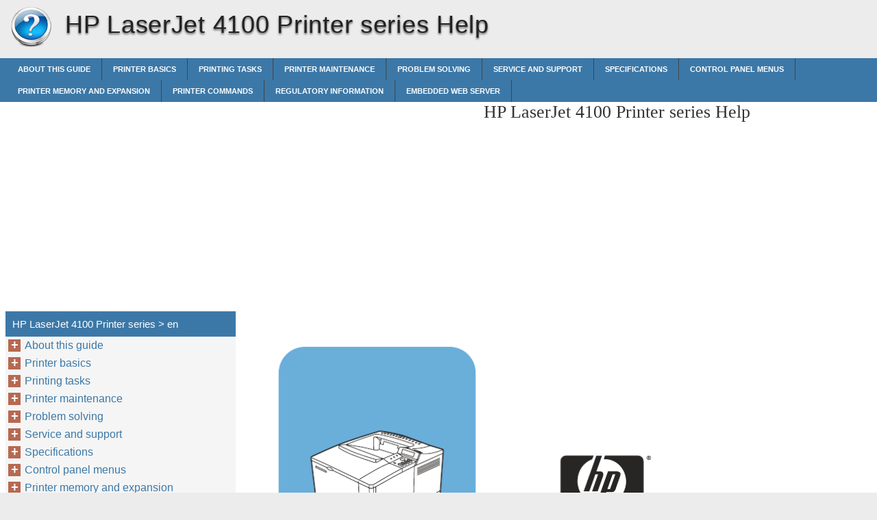

--- FILE ---
content_type: text/html
request_url: https://hp-laserjet-4100-printer-series.printerdoc.net/
body_size: 10686
content:
<!doctype html><html lang=en>
<head>
<meta charset=utf-8>
<meta name=viewport content="width=device-width,minimum-scale=1,user-scalable=yes">
<meta name=format-detection content="telephone=no">
<link rel=icon href=https://i.printerdoc.net/favicon.ico>
<link rel=stylesheet href="https://i.printerdoc.net/HP LaserJet 4100 Printer series/en/style.min.css">
<link rel=stylesheet href=https://i.printerdoc.net/style.min.css>
<title>en - HP LaserJet 4100 Printer series</title>
<meta name=description content="hp LaserJet 4100 user guide HP LaserJet 4100, 4100N, 4100TN, and 4100DTN Printers User Guide Hewlett-Packard Company11311 Chinden BoulevardBoise, Idaho 83714 USA © Copyright Hewlett-Packard Company 2002 All Rights Reserved. Except as allowed by copyright laws or herein, reproduction, adaptation, or translation without prior written permission is prohibited. A user of the Hewlett-Packard printer associated">
<meta name=robots content="max-image-preview:large">
<link rel=canonical href=https://hp-laserjet-4100-printer-series.printerdoc.net/>
<meta property="og:locale" content="en_US">
<meta property="og:site_name" content="HP LaserJet 4100 Printer series - HP LaserJet 4100 Printer series help documents in multiple languages in a single place">
<meta property="og:type" content="website">
<meta property="og:title" content="en - HP LaserJet 4100 Printer series">
<meta property="og:description" content="hp LaserJet 4100 user guide HP LaserJet 4100, 4100N, 4100TN, and 4100DTN Printers User Guide Hewlett-Packard Company11311 Chinden BoulevardBoise, Idaho 83714 USA © Copyright Hewlett-Packard Company 2002 All Rights Reserved. Except as allowed by copyright laws or herein, reproduction, adaptation, or translation without prior written permission is prohibited. A user of the Hewlett-Packard printer associated">
<meta property="og:url" content="https://hp-laserjet-4100-printer-series.printerdoc.net/">
<meta name=twitter:card content="summary">
<meta name=twitter:title content="en - HP LaserJet 4100 Printer series">
<meta name=twitter:description content="hp LaserJet 4100 user guide HP LaserJet 4100, 4100N, 4100TN, and 4100DTN Printers User Guide Hewlett-Packard Company11311 Chinden BoulevardBoise, Idaho 83714 USA © Copyright Hewlett-Packard Company 2002 All Rights Reserved. Except as allowed by copyright laws or herein, reproduction, adaptation, or translation without prior written permission is prohibited. A user of the Hewlett-Packard printer associated">
<script type=application/ld+json class=aioseo-schema>
			{"@context":"https:\/\/schema.org","@graph":[{"@type":"WebSite","@id":"https:\/\/hp-laserjet-4100-printer-series.printerdoc.net\/#website","url":"https:\/\/hp-laserjet-4100-printer-series.printerdoc.net\/","name":"HP LaserJet 4100 Printer series","description":"HP LaserJet 4100 Printer series help documents in multiple languages in a single place","inLanguage":"en-US","publisher":{"@id":"https:\/\/hp-laserjet-4100-printer-series.printerdoc.net\/#organization"},"potentialAction":{"@type":"SearchAction","target":{"@type":"EntryPoint","urlTemplate":"https:\/\/hp-laserjet-4100-printer-series.printerdoc.net\/?s={search_term_string}"},"query-input":"required name=search_term_string"}},{"@type":"Organization","@id":"https:\/\/hp-laserjet-4100-printer-series.printerdoc.net\/#organization","name":"HP LaserJet 4100 Printer series","url":"https:\/\/hp-laserjet-4100-printer-series.printerdoc.net\/"},{"@type":"BreadcrumbList","@id":"https:\/\/hp-laserjet-4100-printer-series.printerdoc.net\/#breadcrumblist","itemListElement":[{"@type":"ListItem","@id":"https:\/\/hp-laserjet-4100-printer-series.printerdoc.net\/#listItem","position":1,"item":{"@type":"WebPage","@id":"https:\/\/hp-laserjet-4100-printer-series.printerdoc.net\/","name":"Home","description":"hp LaserJet 4100 user guide HP LaserJet 4100, 4100N, 4100TN, and 4100DTN Printers User Guide Hewlett-Packard Company11311 Chinden BoulevardBoise, Idaho 83714 USA \u00a9 Copyright Hewlett-Packard Company 2002 All Rights Reserved. Except as allowed by copyright laws or herein, reproduction, adaptation, or translation without prior written permission is prohibited. A user of the Hewlett-Packard printer associated","url":"https:\/\/hp-laserjet-4100-printer-series.printerdoc.net\/"}}]},{"@type":"WebPage","@id":"https:\/\/hp-laserjet-4100-printer-series.printerdoc.net\/#webpage","url":"https:\/\/hp-laserjet-4100-printer-series.printerdoc.net\/","name":"en - HP LaserJet 4100 Printer series","description":"hp LaserJet 4100 user guide HP LaserJet 4100, 4100N, 4100TN, and 4100DTN Printers User Guide Hewlett-Packard Company11311 Chinden BoulevardBoise, Idaho 83714 USA \u00a9 Copyright Hewlett-Packard Company 2002 All Rights Reserved. Except as allowed by copyright laws or herein, reproduction, adaptation, or translation without prior written permission is prohibited. A user of the Hewlett-Packard printer associated","inLanguage":"en-US","isPartOf":{"@id":"https:\/\/hp-laserjet-4100-printer-series.printerdoc.net\/#website"},"breadcrumb":{"@id":"https:\/\/hp-laserjet-4100-printer-series.printerdoc.net\/#breadcrumblist"},"datePublished":"2016-05-19T11:09:05+00:00","dateModified":"2016-05-19T11:09:05+00:00"}]}
		</script>
<link rel=dns-prefetch href=//s.w.org>
<link rel=stylesheet id=wp-block-library-css href="https://hp-laserjet-4100-printer-series.printerdoc.net/wp-includes/css/dist/block-library/style.min.css?ver=5.9.2" media=all>
<style id=global-styles-inline-css>body{--wp--preset--color--black:#000000;--wp--preset--color--cyan-bluish-gray:#abb8c3;--wp--preset--color--white:#ffffff;--wp--preset--color--pale-pink:#f78da7;--wp--preset--color--vivid-red:#cf2e2e;--wp--preset--color--luminous-vivid-orange:#ff6900;--wp--preset--color--luminous-vivid-amber:#fcb900;--wp--preset--color--light-green-cyan:#7bdcb5;--wp--preset--color--vivid-green-cyan:#00d084;--wp--preset--color--pale-cyan-blue:#8ed1fc;--wp--preset--color--vivid-cyan-blue:#0693e3;--wp--preset--color--vivid-purple:#9b51e0;--wp--preset--gradient--vivid-cyan-blue-to-vivid-purple:linear-gradient(135deg,rgba(6,147,227,1) 0%,rgb(155,81,224) 100%);--wp--preset--gradient--light-green-cyan-to-vivid-green-cyan:linear-gradient(135deg,rgb(122,220,180) 0%,rgb(0,208,130) 100%);--wp--preset--gradient--luminous-vivid-amber-to-luminous-vivid-orange:linear-gradient(135deg,rgba(252,185,0,1) 0%,rgba(255,105,0,1) 100%);--wp--preset--gradient--luminous-vivid-orange-to-vivid-red:linear-gradient(135deg,rgba(255,105,0,1) 0%,rgb(207,46,46) 100%);--wp--preset--gradient--very-light-gray-to-cyan-bluish-gray:linear-gradient(135deg,rgb(238,238,238) 0%,rgb(169,184,195) 100%);--wp--preset--gradient--cool-to-warm-spectrum:linear-gradient(135deg,rgb(74,234,220) 0%,rgb(151,120,209) 20%,rgb(207,42,186) 40%,rgb(238,44,130) 60%,rgb(251,105,98) 80%,rgb(254,248,76) 100%);--wp--preset--gradient--blush-light-purple:linear-gradient(135deg,rgb(255,206,236) 0%,rgb(152,150,240) 100%);--wp--preset--gradient--blush-bordeaux:linear-gradient(135deg,rgb(254,205,165) 0%,rgb(254,45,45) 50%,rgb(107,0,62) 100%);--wp--preset--gradient--luminous-dusk:linear-gradient(135deg,rgb(255,203,112) 0%,rgb(199,81,192) 50%,rgb(65,88,208) 100%);--wp--preset--gradient--pale-ocean:linear-gradient(135deg,rgb(255,245,203) 0%,rgb(182,227,212) 50%,rgb(51,167,181) 100%);--wp--preset--gradient--electric-grass:linear-gradient(135deg,rgb(202,248,128) 0%,rgb(113,206,126) 100%);--wp--preset--gradient--midnight:linear-gradient(135deg,rgb(2,3,129) 0%,rgb(40,116,252) 100%);--wp--preset--duotone--dark-grayscale:url('#wp-duotone-dark-grayscale');--wp--preset--duotone--grayscale:url('#wp-duotone-grayscale');--wp--preset--duotone--purple-yellow:url('#wp-duotone-purple-yellow');--wp--preset--duotone--blue-red:url('#wp-duotone-blue-red');--wp--preset--duotone--midnight:url('#wp-duotone-midnight');--wp--preset--duotone--magenta-yellow:url('#wp-duotone-magenta-yellow');--wp--preset--duotone--purple-green:url('#wp-duotone-purple-green');--wp--preset--duotone--blue-orange:url('#wp-duotone-blue-orange');--wp--preset--font-size--small:13px;--wp--preset--font-size--medium:20px;--wp--preset--font-size--large:36px;--wp--preset--font-size--x-large:42px}.has-black-color{color:var(--wp--preset--color--black)!important}.has-cyan-bluish-gray-color{color:var(--wp--preset--color--cyan-bluish-gray)!important}.has-white-color{color:var(--wp--preset--color--white)!important}.has-pale-pink-color{color:var(--wp--preset--color--pale-pink)!important}.has-vivid-red-color{color:var(--wp--preset--color--vivid-red)!important}.has-luminous-vivid-orange-color{color:var(--wp--preset--color--luminous-vivid-orange)!important}.has-luminous-vivid-amber-color{color:var(--wp--preset--color--luminous-vivid-amber)!important}.has-light-green-cyan-color{color:var(--wp--preset--color--light-green-cyan)!important}.has-vivid-green-cyan-color{color:var(--wp--preset--color--vivid-green-cyan)!important}.has-pale-cyan-blue-color{color:var(--wp--preset--color--pale-cyan-blue)!important}.has-vivid-cyan-blue-color{color:var(--wp--preset--color--vivid-cyan-blue)!important}.has-vivid-purple-color{color:var(--wp--preset--color--vivid-purple)!important}.has-black-background-color{background-color:var(--wp--preset--color--black)!important}.has-cyan-bluish-gray-background-color{background-color:var(--wp--preset--color--cyan-bluish-gray)!important}.has-white-background-color{background-color:var(--wp--preset--color--white)!important}.has-pale-pink-background-color{background-color:var(--wp--preset--color--pale-pink)!important}.has-vivid-red-background-color{background-color:var(--wp--preset--color--vivid-red)!important}.has-luminous-vivid-orange-background-color{background-color:var(--wp--preset--color--luminous-vivid-orange)!important}.has-luminous-vivid-amber-background-color{background-color:var(--wp--preset--color--luminous-vivid-amber)!important}.has-light-green-cyan-background-color{background-color:var(--wp--preset--color--light-green-cyan)!important}.has-vivid-green-cyan-background-color{background-color:var(--wp--preset--color--vivid-green-cyan)!important}.has-pale-cyan-blue-background-color{background-color:var(--wp--preset--color--pale-cyan-blue)!important}.has-vivid-cyan-blue-background-color{background-color:var(--wp--preset--color--vivid-cyan-blue)!important}.has-vivid-purple-background-color{background-color:var(--wp--preset--color--vivid-purple)!important}.has-black-border-color{border-color:var(--wp--preset--color--black)!important}.has-cyan-bluish-gray-border-color{border-color:var(--wp--preset--color--cyan-bluish-gray)!important}.has-white-border-color{border-color:var(--wp--preset--color--white)!important}.has-pale-pink-border-color{border-color:var(--wp--preset--color--pale-pink)!important}.has-vivid-red-border-color{border-color:var(--wp--preset--color--vivid-red)!important}.has-luminous-vivid-orange-border-color{border-color:var(--wp--preset--color--luminous-vivid-orange)!important}.has-luminous-vivid-amber-border-color{border-color:var(--wp--preset--color--luminous-vivid-amber)!important}.has-light-green-cyan-border-color{border-color:var(--wp--preset--color--light-green-cyan)!important}.has-vivid-green-cyan-border-color{border-color:var(--wp--preset--color--vivid-green-cyan)!important}.has-pale-cyan-blue-border-color{border-color:var(--wp--preset--color--pale-cyan-blue)!important}.has-vivid-cyan-blue-border-color{border-color:var(--wp--preset--color--vivid-cyan-blue)!important}.has-vivid-purple-border-color{border-color:var(--wp--preset--color--vivid-purple)!important}.has-vivid-cyan-blue-to-vivid-purple-gradient-background{background:var(--wp--preset--gradient--vivid-cyan-blue-to-vivid-purple)!important}.has-light-green-cyan-to-vivid-green-cyan-gradient-background{background:var(--wp--preset--gradient--light-green-cyan-to-vivid-green-cyan)!important}.has-luminous-vivid-amber-to-luminous-vivid-orange-gradient-background{background:var(--wp--preset--gradient--luminous-vivid-amber-to-luminous-vivid-orange)!important}.has-luminous-vivid-orange-to-vivid-red-gradient-background{background:var(--wp--preset--gradient--luminous-vivid-orange-to-vivid-red)!important}.has-very-light-gray-to-cyan-bluish-gray-gradient-background{background:var(--wp--preset--gradient--very-light-gray-to-cyan-bluish-gray)!important}.has-cool-to-warm-spectrum-gradient-background{background:var(--wp--preset--gradient--cool-to-warm-spectrum)!important}.has-blush-light-purple-gradient-background{background:var(--wp--preset--gradient--blush-light-purple)!important}.has-blush-bordeaux-gradient-background{background:var(--wp--preset--gradient--blush-bordeaux)!important}.has-luminous-dusk-gradient-background{background:var(--wp--preset--gradient--luminous-dusk)!important}.has-pale-ocean-gradient-background{background:var(--wp--preset--gradient--pale-ocean)!important}.has-electric-grass-gradient-background{background:var(--wp--preset--gradient--electric-grass)!important}.has-midnight-gradient-background{background:var(--wp--preset--gradient--midnight)!important}.has-small-font-size{font-size:var(--wp--preset--font-size--small)!important}.has-medium-font-size{font-size:var(--wp--preset--font-size--medium)!important}.has-large-font-size{font-size:var(--wp--preset--font-size--large)!important}.has-x-large-font-size{font-size:var(--wp--preset--font-size--x-large)!important}</style>
<link rel=https://api.w.org/ href=https://hp-laserjet-4100-printer-series.printerdoc.net/wp-json/><link rel=alternate type=application/json href=https://hp-laserjet-4100-printer-series.printerdoc.net/wp-json/wp/v2/pages/972><script async src=//pagead2.googlesyndication.com/pagead/js/adsbygoogle.js></script>
<script>(adsbygoogle=window.adsbygoogle||[]).push({google_ad_client:"ca-pub-2954789224889944",enable_page_level_ads:!0})</script>
</head>
<body>
<script>(function(a,e,f,g,b,c,d){a.GoogleAnalyticsObject=b,a[b]=a[b]||function(){(a[b].q=a[b].q||[]).push(arguments)},a[b].l=1*new Date,c=e.createElement(f),d=e.getElementsByTagName(f)[0],c.async=1,c.src=g,d.parentNode.insertBefore(c,d)})(window,document,'script','https://www.google-analytics.com/analytics.js','ga'),ga('create','UA-72000531-1','auto'),ga('send','pageview')</script><div id=wrapper>
<div id=head class=clearfloat>
<div class=clearfloat>
<a href=/en hreflang=en title="HP LaserJet 4100 Printer series" id=logo style=background:url(https://i.printerdoc.net/help_logo.png)>HP LaserJet 4100 Printer series</a>
<div id=tagline><h1>HP LaserJet 4100 Printer series Help</h1></div>
<div class=right>
</div>
</div>
<div id=navtop><div id=navleft></div><div id=navright></div></div>
<div id=navbar class=clearfloat>
<ul id=page-bar class="left clearfloat">
<li class=page_item><a href=/en/about-this-guide/ title="About this guide">About this guide</a>
<li class=page_item><a href=/en/printer-basics/ title="Printer basics">Printer basics</a>
<li class=page_item><a href=/en/printing-tasks/ title="Printing tasks">Printing tasks</a>
<li class=page_item><a href=/en/printer-maintenance/ title="Printer maintenance">Printer maintenance</a>
<li class=page_item><a href=/en/problem-solving/ title="Problem solving">Problem solving</a>
<li class=page_item><a href=/en/service-and-support/ title="Service and support">Service and support</a>
<li class=page_item><a href=/en/specifications/ title=Specifications>Specifications</a>
<li class=page_item><a href=/en/control-panel-menus-2/ title="Control panel menus">Control panel menus</a>
<li class=page_item><a href=/en/printer-memory-and-expansion/ title="Printer memory and expansion">Printer memory and expansion</a>
<li class=page_item><a href=/en/printer-commands/ title="Printer commands">Printer commands</a>
<li class=page_item><a href=/en/regulatory-information/ title="Regulatory information">Regulatory information</a>
<li class=page_item><a href=/en/embedded-web-server/ title="Embedded web server">Embedded web server</a>
</ul>
</div>
</div>
<div class="container clearfloat"><div id=contwrapper>
<div class=adcontent>
<script async src=//pagead2.googlesyndication.com/pagead/js/adsbygoogle.js></script>
<ins class=adsbygoogle style=display:block data-ad-client=ca-pub-2954789224889944 data-ad-slot=7905725243 data-ad-format=auto></ins>
<script>(adsbygoogle=window.adsbygoogle||[]).push({})</script></div>
<h2>HP LaserJet 4100 Printer series Help</h2>
<div id=content>
<div class=post id=post_972>
<div class="entry clearfloat">
<div class=clearfix></div>
<div id=pdfcont class=clearfix>
<div class=chapter><div id=page1-div style=width:702px;height:972px class=prel>
<img width=702 height=972 src="https://i.printerdoc.net/HP LaserJet 4100 Printer series/en/HP LaserJet 4100 Printer series_en001.png" alt="background image">
<p style=top:417px;left:120px class="ft1-0 pabs wsnw">hp LaserJet 4100
<p style=top:702px;left:130px class="ft1-1 pabs wsnw"><b>user guide</b>
</div>
<div id=page2-div style=width:702px;height:972px class=prel>
<img width=702 height=972 src="https://i.printerdoc.net/HP LaserJet 4100 Printer series/en/HP LaserJet 4100 Printer series_en002.png" alt="background image">
</div>
<div id=page3-div style=width:702px;height:972px class=prel>
<img width=702 height=972 src="https://i.printerdoc.net/HP LaserJet 4100 Printer series/en/HP LaserJet 4100 Printer series_en003.png" alt="background image">
<p style=top:34px;left:179px class="ft3-2 pabs wsnw">HP LaserJet 4100, 4100N, <br>4100TN, and 4100DTN Printers
<p style=top:743px;left:179px class="ft3-1 pabs wsnw">User Guide
</div>
<div id=page4-div style=width:702px;height:972px class=prel>
<img width=702 height=972 src="https://i.printerdoc.net/HP LaserJet 4100 Printer series/en/HP LaserJet 4100 Printer series_en004.png" alt="background image">
<p style=top:876px;left:63px class="ft4-4 pabs wsnw">Hewlett-Packard Company<br>11311 Chinden Boulevard<br>Boise, Idaho 83714 USA
<p style=top:35px;left:63px class="ft4-5 pabs wsnw">&copy; Copyright Hewlett-Packard <br>Company 2002
<p style=top:76px;left:63px class="ft4-1 pabs wsnw">All Rights Reserved. 
<p style=top:102px;left:63px class="ft4-5 pabs wsnw">Except as allowed by copyright <br>laws or herein, reproduction, <br>adaptation, or translation <br>without prior written <br>permission is prohibited. 
<p style=top:185px;left:63px class="ft4-5 pabs wsnw">A user of the Hewlett-Packard <br>printer associated with this <br>user guide is granted a license <br>to (a) print hard copies of this <br>user guide for personal, <br>internal, or company use <br>subject to the restriction not to <br>sell, re-sell or otherwise <br>distribute the hard copies; and <br>(b) place an electronic copy of <br>this user guide on a network <br>server provided access to the <br>electronic copy is limited to <br>personal, internal users of the <br>Hewlett-Packard printer <br>associated with this user <br>guide.
<p style=top:487px;left:63px class="ft4-1 pabs wsnw">Fourth Edition, May 2003
<p style=top:431px;left:63px class="ft4-5 pabs wsnw">The information contained in <br>this document is subject to <br>change without notice.
<p style=top:35px;left:261px class="ft4-2 pabs wsnw"><b>Trademark Credits</b>
<p style=top:53px;left:261px class="ft4-5 pabs wsnw">Adobe and PostScript are <br>trademarks of Adobe Systems <br>Incorporated which may be <br>registered in certain <br>jurisdictions. 
<p style=top:135px;left:261px class="ft4-5 pabs wsnw">Arial and Times New Roman <br>are U.S. registered trademarks <br>of the Monotype Corporation.
<p style=top:190px;left:261px class="ft4-5 pabs wsnw">AutoCAD is a U.S. trademark <br>of Autodesk, Inc.
<p style=top:230px;left:261px class="ft4-1 pabs wsnw">E
<p style=top:232px;left:269px class="ft4-3 pabs wsnw">NERGY
<p style=top:230px;left:304px class="ft4-1 pabs wsnw"> S
<p style=top:232px;left:316px class="ft4-3 pabs wsnw">TAR
<p style=top:230px;left:334px class="ft4-1 pabs wsnw"> is a U.S. 
<p style=top:244px;left:261px class="ft4-5 pabs wsnw">registered service mark of the <br>U.S. EPA.
<p style=top:285px;left:261px class="ft4-5 pabs wsnw">HP-UX Release 10.20 and <br>later and HP-UX Release <br>11.00 and later on all HP 9000 <br>computers are Open Group <br>UNIX products.
<p style=top:367px;left:261px class="ft4-5 pabs wsnw">Microsoft and MS-DOS are <br>registered trademarks of <br>Microsoft Corporation.
<p style=top:421px;left:261px class="ft4-5 pabs wsnw">TrueType is a U.S. trademark of <br>Apple Computer, Inc.
<p style=top:462px;left:261px class="ft4-5 pabs wsnw">UNIX is a registered trademark <br>of the Open Group.
</div>
<div id=page5-div style=width:702px;height:972px class=prel>
<img width=702 height=972 src="https://i.printerdoc.net/HP LaserJet 4100 Printer series/en/HP LaserJet 4100 Printer series_en005.png" alt="background image">
<p style=top:922px;left:64px class="ft5-0 pabs wsnw">EN
<p style=top:920px;left:546px class="ft5-1 pabs wsnw">Contents
<p style=top:920px;left:623px class="ft5-2 pabs wsnw"><b>3</b>
<p style=top:52px;left:176px class="ft5-3 pabs wsnw">Contents
<p style=top:161px;left:176px class="ft5-4 pabs wsnw"><b>About this guide 9</b>
<p style=top:191px;left:176px class="ft5-1 pabs wsnw">How to use this online user guide . . . . . . . . . . . . . . . . . . . . . . . . .9
<p style=top:209px;left:202px class="ft5-5 pabs wsnw">Navigational features in this guide . . . . . . . . . . . . . . . . . . . . . .9<br>Features of Acrobat Reader . . . . . . . . . . . . . . . . . . . . . . . . . .10
<p style=top:245px;left:176px class="ft5-1 pabs wsnw">Where to look for more information . . . . . . . . . . . . . . . . . . . . . . . .13
<p style=top:263px;left:202px class="ft5-5 pabs wsnw">Setting up the printer. . . . . . . . . . . . . . . . . . . . . . . . . . . . . . . .13<br>Using the printer . . . . . . . . . . . . . . . . . . . . . . . . . . . . . . . . . . .14
<p style=top:317px;left:176px class="ft5-4 pabs wsnw"><b>1 Printer basics</b>
<p style=top:347px;left:176px class="ft5-6 pabs wsnw">Overview . . . . . . . . . . . . . . . . . . . . . . . . . . . . . . . . . . . . . . . . . . . .15<br>Printer features and benefits . . . . . . . . . . . . . . . . . . . . . . . . . . . . .16<br>Printer configurations . . . . . . . . . . . . . . . . . . . . . . . . . . . . . . . . . .18<br>Printer parts and locations. . . . . . . . . . . . . . . . . . . . . . . . . . . . . . .19<br>Accessories and supplies . . . . . . . . . . . . . . . . . . . . . . . . . . . . . . .21<br>Ordering information . . . . . . . . . . . . . . . . . . . . . . . . . . . . . . . . . . .22
<p style=top:455px;left:202px class="ft5-5 pabs wsnw">Items and part numbers . . . . . . . . . . . . . . . . . . . . . . . . . . . . .22<br>Ordering through service or support providers . . . . . . . . . . . .22<br>Ordering directly through the embedded web server . . . . . . .22<br>Ordering directly through the printer software. . . . . . . . . . . . .23
<p style=top:527px;left:176px class="ft5-1 pabs wsnw">Control panel layout . . . . . . . . . . . . . . . . . . . . . . . . . . . . . . . . . . .29
<p style=top:545px;left:202px class="ft5-5 pabs wsnw">Control panel. . . . . . . . . . . . . . . . . . . . . . . . . . . . . . . . . . . . . .29<br>Control panel lights . . . . . . . . . . . . . . . . . . . . . . . . . . . . . . . . .29<br>Control panel keys . . . . . . . . . . . . . . . . . . . . . . . . . . . . . . . . .30<br>Using the printer online help system. . . . . . . . . . . . . . . . . . . .31<br>Control panel menus. . . . . . . . . . . . . . . . . . . . . . . . . . . . . . . .32
<p style=top:635px;left:176px class="ft5-1 pabs wsnw">Printer software . . . . . . . . . . . . . . . . . . . . . . . . . . . . . . . . . . . . . . .33
<p style=top:653px;left:202px class="ft5-5 pabs wsnw">Software provided . . . . . . . . . . . . . . . . . . . . . . . . . . . . . . . . . .33<br>Printer drivers . . . . . . . . . . . . . . . . . . . . . . . . . . . . . . . . . . . . .35<br>Software for Windows-based computers . . . . . . . . . . . . . . . .36<br>Software for Macintosh computers . . . . . . . . . . . . . . . . . . . . .40<br>Software for networks . . . . . . . . . . . . . . . . . . . . . . . . . . . . . . .41
</div>
<div id=page6-div style=width:702px;height:972px class=prel>
<img width=702 height=972 src="https://i.printerdoc.net/HP LaserJet 4100 Printer series/en/HP LaserJet 4100 Printer series_en006.png" alt="background image">
<p style=top:922px;left:64px class="ft6-0 pabs wsnw"><b>4 </b>Contents
<p style=top:924px;left:615px class="ft6-2 pabs wsnw">EN
<p style=top:53px;left:176px class="ft6-3 pabs wsnw"><b>2 Printing tasks</b>
<p style=top:83px;left:176px class="ft6-4 pabs wsnw">Overview . . . . . . . . . . . . . . . . . . . . . . . . . . . . . . . . . . . . . . . . . . . .43<br>Selecting the output bin. . . . . . . . . . . . . . . . . . . . . . . . . . . . . . . . .44
<p style=top:119px;left:202px class="ft6-4 pabs wsnw">Printing to the top output bin . . . . . . . . . . . . . . . . . . . . . . . . . .44<br>Printing to the rear output bin . . . . . . . . . . . . . . . . . . . . . . . . .45
<p style=top:155px;left:176px class="ft6-4 pabs wsnw">Loading tray 1 . . . . . . . . . . . . . . . . . . . . . . . . . . . . . . . . . . . . . . . .46<br>Loading trays 2, 3, and 4. . . . . . . . . . . . . . . . . . . . . . . . . . . . . . . .47<br>Printing both sides of paper (optional duplexer) . . . . . . . . . . . . . .49
<p style=top:209px;left:202px class="ft6-4 pabs wsnw">Guidelines for printing both sides of paper . . . . . . . . . . . . . . .50<br>Placement for paper requiring a specific orientation. . . . . . . .51<br>Layout options for printing both sides of paper . . . . . . . . . . . .52
<p style=top:263px;left:176px class="ft6-1 pabs wsnw">Printing special paper . . . . . . . . . . . . . . . . . . . . . . . . . . . . . . . . . .53
<p style=top:281px;left:202px class="ft6-4 pabs wsnw">Printing small or narrow paper . . . . . . . . . . . . . . . . . . . . . . . .53<br>Printing letterhead, prepunched, or preprinted paper (single-
<p style=top:317px;left:229px class="ft6-1 pabs wsnw">sided) . . . . . . . . . . . . . . . . . . . . . . . . . . . . . . . . . . . . . . . .53
<p style=top:335px;left:202px class="ft6-4 pabs wsnw">Printing envelopes . . . . . . . . . . . . . . . . . . . . . . . . . . . . . . . . .55<br>Printing labels . . . . . . . . . . . . . . . . . . . . . . . . . . . . . . . . . . . . .61<br>Printing transparencies . . . . . . . . . . . . . . . . . . . . . . . . . . . . . .62<br>Printing cards, custom-size, and heavy paper . . . . . . . . . . . .63
<p style=top:407px;left:176px class="ft6-1 pabs wsnw">Advanced printing tasks . . . . . . . . . . . . . . . . . . . . . . . . . . . . . . . .65
<p style=top:425px;left:202px class="ft6-4 pabs wsnw">Using features in the printer driver . . . . . . . . . . . . . . . . . . . . .65<br>Customizing what tray is used for printing . . . . . . . . . . . . . . .68
<p style=top:461px;left:176px class="ft6-1 pabs wsnw">Job retention features . . . . . . . . . . . . . . . . . . . . . . . . . . . . . . . . . .72
<p style=top:479px;left:202px class="ft6-4 pabs wsnw">Quick copying a job. . . . . . . . . . . . . . . . . . . . . . . . . . . . . . . . .72<br>Proofing and holding a job . . . . . . . . . . . . . . . . . . . . . . . . . . .74<br>Printing a private job . . . . . . . . . . . . . . . . . . . . . . . . . . . . . . . .76
<p style=top:533px;left:176px class="ft6-1 pabs wsnw">Storing a print job . . . . . . . . . . . . . . . . . . . . . . . . . . . . . . . . . . . . .78
<p style=top:551px;left:202px class="ft6-4 pabs wsnw">Printing a stored job . . . . . . . . . . . . . . . . . . . . . . . . . . . . . . . .78<br>Deleting a stored job . . . . . . . . . . . . . . . . . . . . . . . . . . . . . . . .79
<p style=top:587px;left:176px class="ft6-1 pabs wsnw">Printing with the optional HP Fast InfraRed Receiver . . . . . . . . . .80
<p style=top:605px;left:202px class="ft6-4 pabs wsnw">Setting up to print with Windows 9x . . . . . . . . . . . . . . . . . . . .80<br>Setting up to print with Macintosh computers . . . . . . . . . . . . .80<br>Printing a job . . . . . . . . . . . . . . . . . . . . . . . . . . . . . . . . . . . . . .81<br>Interrupting and resuming printing . . . . . . . . . . . . . . . . . . . . .82
<p style=top:695px;left:176px class="ft6-3 pabs wsnw"><b>3 Printer maintenance</b>
<p style=top:725px;left:176px class="ft6-4 pabs wsnw">Overview . . . . . . . . . . . . . . . . . . . . . . . . . . . . . . . . . . . . . . . . . . . .83<br>Managing the toner cartridge . . . . . . . . . . . . . . . . . . . . . . . . . . . .84
<p style=top:761px;left:202px class="ft6-4 pabs wsnw">HP toner cartridges . . . . . . . . . . . . . . . . . . . . . . . . . . . . . . . . .84<br>Non-HP toner cartridges . . . . . . . . . . . . . . . . . . . . . . . . . . . . .84<br>Toner cartridge authentication . . . . . . . . . . . . . . . . . . . . . . . .84<br>Toner cartridge storage. . . . . . . . . . . . . . . . . . . . . . . . . . . . . .85<br>Toner cartridge life expectancy. . . . . . . . . . . . . . . . . . . . . . . .85<br>Checking the toner level . . . . . . . . . . . . . . . . . . . . . . . . . . . . .85<br>Cartridge interaction (shaking) . . . . . . . . . . . . . . . . . . . . . . . .86<br>Toner low and toner out conditions. . . . . . . . . . . . . . . . . . . . .87
</div>
<div id=page7-div style=width:702px;height:972px class=prel>
<img width=702 height=972 src="https://i.printerdoc.net/HP LaserJet 4100 Printer series/en/HP LaserJet 4100 Printer series_en007.png" alt="background image">
<p style=top:925px;left:64px class="ft7-0 pabs wsnw">EN
<p style=top:923px;left:546px class="ft7-1 pabs wsnw">Contents
<p style=top:923px;left:623px class="ft7-2 pabs wsnw"><b>5</b>
<p style=top:53px;left:176px class="ft7-1 pabs wsnw">Cleaning the printer . . . . . . . . . . . . . . . . . . . . . . . . . . . . . . . . . . . .88
<p style=top:71px;left:202px class="ft7-4 pabs wsnw">General guidelines . . . . . . . . . . . . . . . . . . . . . . . . . . . . . . . . .88<br>Cleaning procedure. . . . . . . . . . . . . . . . . . . . . . . . . . . . . . . . .89
<p style=top:107px;left:176px class="ft7-1 pabs wsnw">Cleaning the fuser . . . . . . . . . . . . . . . . . . . . . . . . . . . . . . . . . . . . .91
<p style=top:125px;left:202px class="ft7-4 pabs wsnw">Running the cleaning page manually . . . . . . . . . . . . . . . . . . .91<br>Running the cleaning page automatically . . . . . . . . . . . . . . . .92
<p style=top:161px;left:176px class="ft7-4 pabs wsnw">Performing preventative maintenance. . . . . . . . . . . . . . . . . . . . . .93<br>Configuring alerts . . . . . . . . . . . . . . . . . . . . . . . . . . . . . . . . . . . . .94
<p style=top:215px;left:176px class="ft7-3 pabs wsnw"><b>4 Problem solving</b>
<p style=top:245px;left:176px class="ft7-4 pabs wsnw">Overview . . . . . . . . . . . . . . . . . . . . . . . . . . . . . . . . . . . . . . . . . . . .95<br>Clearing paper jams . . . . . . . . . . . . . . . . . . . . . . . . . . . . . . . . . . .96
<p style=top:281px;left:202px class="ft7-4 pabs wsnw">Paper jam locations . . . . . . . . . . . . . . . . . . . . . . . . . . . . . . . .97<br>Clearing jams from the top cover and toner cartridge areas. .98<br>Clearing jams from the optional envelope feeder . . . . . . . . .100<br>Clearing jams from the input tray areas . . . . . . . . . . . . . . . .102<br>Clearing jams from the optional duplexer . . . . . . . . . . . . . . .104<br>Clearing jams from the output areas. . . . . . . . . . . . . . . . . . .106<br>Clearing jams from the fuser area. . . . . . . . . . . . . . . . . . . . .107<br>Solving repeated paper jams . . . . . . . . . . . . . . . . . . . . . . . .110
<p style=top:425px;left:176px class="ft7-4 pabs wsnw">Understanding printer messages . . . . . . . . . . . . . . . . . . . . . . . .111<br>Mopy disk error messages . . . . . . . . . . . . . . . . . . . . . . . . . . . . .126<br>Correcting output quality problems . . . . . . . . . . . . . . . . . . . . . . .128
<p style=top:479px;left:202px class="ft7-4 pabs wsnw">Light print (partial page) . . . . . . . . . . . . . . . . . . . . . . . . . . . .130<br>Light print (entire page). . . . . . . . . . . . . . . . . . . . . . . . . . . . .130<br>Specks . . . . . . . . . . . . . . . . . . . . . . . . . . . . . . . . . . . . . . . . .130<br>Dropouts . . . . . . . . . . . . . . . . . . . . . . . . . . . . . . . . . . . . . . . .131<br>Lines . . . . . . . . . . . . . . . . . . . . . . . . . . . . . . . . . . . . . . . . . . .131<br>Gray background . . . . . . . . . . . . . . . . . . . . . . . . . . . . . . . . .132<br>Toner smear . . . . . . . . . . . . . . . . . . . . . . . . . . . . . . . . . . . . .132<br>Loose toner . . . . . . . . . . . . . . . . . . . . . . . . . . . . . . . . . . . . . .133<br>Repeating defects . . . . . . . . . . . . . . . . . . . . . . . . . . . . . . . . .133<br>Repeating image. . . . . . . . . . . . . . . . . . . . . . . . . . . . . . . . . .134<br>Misformed characters . . . . . . . . . . . . . . . . . . . . . . . . . . . . . .134<br>Page skew . . . . . . . . . . . . . . . . . . . . . . . . . . . . . . . . . . . . . .134<br>Curl or wave . . . . . . . . . . . . . . . . . . . . . . . . . . . . . . . . . . . . .135<br>Wrinkles or creases . . . . . . . . . . . . . . . . . . . . . . . . . . . . . . .135<br>Vertical white lines . . . . . . . . . . . . . . . . . . . . . . . . . . . . . . . .135<br>Tire tracks . . . . . . . . . . . . . . . . . . . . . . . . . . . . . . . . . . . . . . .136<br>White spots on black. . . . . . . . . . . . . . . . . . . . . . . . . . . . . . .136
<p style=top:785px;left:176px class="ft7-1 pabs wsnw">Determining printer problems . . . . . . . . . . . . . . . . . . . . . . . . . . .137
<p style=top:803px;left:202px class="ft7-4 pabs wsnw">Troubleshooting flowchart. . . . . . . . . . . . . . . . . . . . . . . . . . .137<br>Troubleshooting flowchart for Macintosh users . . . . . . . . . .143
<p style=top:839px;left:176px class="ft7-4 pabs wsnw">Troubleshooting the optional printer hard disk accessory . . . . . .146<br>Troubleshooting PS. . . . . . . . . . . . . . . . . . . . . . . . . . . . . . . . . . .147<br>Troubleshooting optional HP Fast InfraRed Receiver problems .148
</div>
<div id=page8-div style=width:702px;height:972px class=prel>
<img width=702 height=972 src="https://i.printerdoc.net/HP LaserJet 4100 Printer series/en/HP LaserJet 4100 Printer series_en008.png" alt="background image">
<p style=top:922px;left:64px class="ft8-0 pabs wsnw"><b>6 </b>Contents
<p style=top:924px;left:615px class="ft8-2 pabs wsnw">EN
<p style=top:53px;left:176px class="ft8-4 pabs wsnw">Communicating with an optional HP JetDirect print server . . . . .150<br>Checking the printer configuration. . . . . . . . . . . . . . . . . . . . . . . .151
<p style=top:89px;left:202px class="ft8-4 pabs wsnw">Menu map . . . . . . . . . . . . . . . . . . . . . . . . . . . . . . . . . . . . . . .151<br>Configuration page . . . . . . . . . . . . . . . . . . . . . . . . . . . . . . . .152<br>Supplies status page. . . . . . . . . . . . . . . . . . . . . . . . . . . . . . .154<br>PCL or PS font list. . . . . . . . . . . . . . . . . . . . . . . . . . . . . . . . .156
<p style=top:179px;left:176px class="ft8-3 pabs wsnw"><b>5 Service and support</b>
<p style=top:209px;left:176px class="ft8-1 pabs wsnw">HP Customer Care Service and Support . . . . . . . . . . . . . . . . . .157
<p style=top:227px;left:202px class="ft8-4 pabs wsnw">Online services . . . . . . . . . . . . . . . . . . . . . . . . . . . . . . . . . . .157<br>HP fraud hotline . . . . . . . . . . . . . . . . . . . . . . . . . . . . . . . . . .161
<p style=top:263px;left:176px class="ft8-1 pabs wsnw">Customer support options worldwide . . . . . . . . . . . . . . . . . . . . .162
<p style=top:281px;left:202px class="ft8-1 pabs wsnw">HP Customer Care Center and product repair assistance for the 
<p style=top:299px;left:229px class="ft8-1 pabs wsnw">U.S. and Canada . . . . . . . . . . . . . . . . . . . . . . . . . . . . . .162
<p style=top:317px;left:202px class="ft8-1 pabs wsnw">European HP Customer Care Center language and in-country 
<p style=top:335px;left:229px class="ft8-1 pabs wsnw">options available. . . . . . . . . . . . . . . . . . . . . . . . . . . . . . .163
<p style=top:353px;left:202px class="ft8-1 pabs wsnw">In-country/region support numbers . . . . . . . . . . . . . . . . . . . .164
<p style=top:371px;left:176px class="ft8-4 pabs wsnw">Warranty information . . . . . . . . . . . . . . . . . . . . . . . . . . . . . . . . . .165<br>Guidelines for repacking the printer . . . . . . . . . . . . . . . . . . . . . .165<br>Service information form . . . . . . . . . . . . . . . . . . . . . . . . . . . . . . .166<br>Hewlett-Packard limited warranty statement . . . . . . . . . . . . . . . .167<br>Limited warranty for toner cartridge life . . . . . . . . . . . . . . . . . . . .169<br>HP software license terms. . . . . . . . . . . . . . . . . . . . . . . . . . . . . .170<br>Worldwide country/region sales and service offices . . . . . . . . . .172
<p style=top:515px;left:176px class="ft8-3 pabs wsnw"><b>Appendix A Specifications</b>
<p style=top:545px;left:176px class="ft8-4 pabs wsnw">Overview . . . . . . . . . . . . . . . . . . . . . . . . . . . . . . . . . . . . . . . . . . .187<br>Paper specifications . . . . . . . . . . . . . . . . . . . . . . . . . . . . . . . . . .188
<p style=top:581px;left:202px class="ft8-4 pabs wsnw">Supported sizes and weights of paper . . . . . . . . . . . . . . . . .189<br>Supported types of paper . . . . . . . . . . . . . . . . . . . . . . . . . . .192<br>Guidelines for using paper . . . . . . . . . . . . . . . . . . . . . . . . . .192<br>Labels . . . . . . . . . . . . . . . . . . . . . . . . . . . . . . . . . . . . . . . . . .196<br>Transparencies . . . . . . . . . . . . . . . . . . . . . . . . . . . . . . . . . . .196<br>Envelopes . . . . . . . . . . . . . . . . . . . . . . . . . . . . . . . . . . . . . . .197<br>Card stock and heavy paper . . . . . . . . . . . . . . . . . . . . . . . . .198
<p style=top:707px;left:176px class="ft8-1 pabs wsnw">Printer specifications . . . . . . . . . . . . . . . . . . . . . . . . . . . . . . . . . .200
<p style=top:725px;left:202px class="ft8-4 pabs wsnw">Physical dimensions . . . . . . . . . . . . . . . . . . . . . . . . . . . . . . .200<br>Environmental specifications . . . . . . . . . . . . . . . . . . . . . . . .201
<p style=top:761px;left:176px class="ft8-1 pabs wsnw">Product compatibility matrix . . . . . . . . . . . . . . . . . . . . . . . . . . . .203
</div>
<div id=page9-div style=width:702px;height:972px class=prel>
<img width=702 height=972 src="https://i.printerdoc.net/HP LaserJet 4100 Printer series/en/HP LaserJet 4100 Printer series_en009.png" alt="background image">
<p style=top:925px;left:64px class="ft9-0 pabs wsnw">EN
<p style=top:923px;left:546px class="ft9-1 pabs wsnw">Contents
<p style=top:923px;left:623px class="ft9-2 pabs wsnw"><b>7</b>
<p style=top:53px;left:176px class="ft9-3 pabs wsnw"><b>Appendix B Control panel menus</b>
<p style=top:83px;left:176px class="ft9-4 pabs wsnw">Overview . . . . . . . . . . . . . . . . . . . . . . . . . . . . . . . . . . . . . . . . . . .205<br>Control panel menu map . . . . . . . . . . . . . . . . . . . . . . . . . . . . . . .205<br>Quick Copy Jobs Menu . . . . . . . . . . . . . . . . . . . . . . . . . . . . . . . .206<br>Private/Stored Jobs Menu . . . . . . . . . . . . . . . . . . . . . . . . . . . . . .207<br>Information Menu . . . . . . . . . . . . . . . . . . . . . . . . . . . . . . . . . . . .208<br>Paper Handling Menu . . . . . . . . . . . . . . . . . . . . . . . . . . . . . . . . .210<br>Printing Menu . . . . . . . . . . . . . . . . . . . . . . . . . . . . . . . . . . . . . . .213<br>Print Quality Menu. . . . . . . . . . . . . . . . . . . . . . . . . . . . . . . . . . . .217<br>Configuration Menu . . . . . . . . . . . . . . . . . . . . . . . . . . . . . . . . . . .219<br>I/O Menu . . . . . . . . . . . . . . . . . . . . . . . . . . . . . . . . . . . . . . . . . . .222<br>Resets Menu . . . . . . . . . . . . . . . . . . . . . . . . . . . . . . . . . . . . . . . .223<br>EIO Menu . . . . . . . . . . . . . . . . . . . . . . . . . . . . . . . . . . . . . . . . . .225
<p style=top:317px;left:176px class="ft9-3 pabs wsnw"><b>Appendix C Printer memory and expansion</b>
<p style=top:347px;left:176px class="ft9-4 pabs wsnw">Overview . . . . . . . . . . . . . . . . . . . . . . . . . . . . . . . . . . . . . . . . . . .229<br>Installing memory . . . . . . . . . . . . . . . . . . . . . . . . . . . . . . . . . . . .230<br>Checking memory installation . . . . . . . . . . . . . . . . . . . . . . . . . . .232<br>Saving resources (permanent resources) . . . . . . . . . . . . . . . . . .232<br>Installing EIO cards/mass storage. . . . . . . . . . . . . . . . . . . . . . . .233
<p style=top:455px;left:176px class="ft9-3 pabs wsnw"><b>Appendix D Printer commands</b>
<p style=top:485px;left:176px class="ft9-4 pabs wsnw">Overview . . . . . . . . . . . . . . . . . . . . . . . . . . . . . . . . . . . . . . . . . . .235<br>Understanding PCL 5e printer command syntax. . . . . . . . . . . . .236
<p style=top:521px;left:202px class="ft9-4 pabs wsnw">Combining escape sequences . . . . . . . . . . . . . . . . . . . . . . .237<br>Entering escape characters . . . . . . . . . . . . . . . . . . . . . . . . .237<br>Selecting PCL 5e fonts . . . . . . . . . . . . . . . . . . . . . . . . . . . . .238<br>Common PCL 5e printer commands. . . . . . . . . . . . . . . . . . .239
<p style=top:611px;left:176px class="ft9-3 pabs wsnw"><b>Appendix E Regulatory information</b>
<p style=top:641px;left:176px class="ft9-4 pabs wsnw">FCC regulations . . . . . . . . . . . . . . . . . . . . . . . . . . . . . . . . . . . . .243<br>Environmental product stewardship program . . . . . . . . . . . . . . .244
<p style=top:677px;left:202px class="ft9-4 pabs wsnw">Protecting the environment . . . . . . . . . . . . . . . . . . . . . . . . . .244<br>Material safety data sheets . . . . . . . . . . . . . . . . . . . . . . . . . .246
<p style=top:713px;left:176px class="ft9-1 pabs wsnw">Safety statements . . . . . . . . . . . . . . . . . . . . . . . . . . . . . . . . . . . .248
<p style=top:731px;left:202px class="ft9-4 pabs wsnw">Laser safety statement . . . . . . . . . . . . . . . . . . . . . . . . . . . . .248<br>Canadian DOC regulations . . . . . . . . . . . . . . . . . . . . . . . . . .248<br>EMI statement (Korea) . . . . . . . . . . . . . . . . . . . . . . . . . . . . .248<br>VCCI statement (Japan) . . . . . . . . . . . . . . . . . . . . . . . . . . . .248<br>Laser statement for Finland . . . . . . . . . . . . . . . . . . . . . . . . .249
</div>
<div id=page10-div style=width:702px;height:972px class=prel>
<img width=702 height=972 src="https://i.printerdoc.net/HP LaserJet 4100 Printer series/en/HP LaserJet 4100 Printer series_en010.png" alt="background image">
<p style=top:922px;left:64px class="ft10-0 pabs wsnw"><b>8 </b>Contents
<p style=top:924px;left:615px class="ft10-2 pabs wsnw">EN
<p style=top:53px;left:176px class="ft10-3 pabs wsnw"><b>Appendix F Embedded web server</b>
<p style=top:83px;left:176px class="ft10-4 pabs wsnw">Overview . . . . . . . . . . . . . . . . . . . . . . . . . . . . . . . . . . . . . . . . . . .251<br>Accessing the embedded web server . . . . . . . . . . . . . . . . . . . . .252<br>Embedded web server pages . . . . . . . . . . . . . . . . . . . . . . . . . . .252
<p style=top:137px;left:202px class="ft10-4 pabs wsnw">Home pages . . . . . . . . . . . . . . . . . . . . . . . . . . . . . . . . . . . . .253<br>Device pages . . . . . . . . . . . . . . . . . . . . . . . . . . . . . . . . . . . .253<br>Network pages . . . . . . . . . . . . . . . . . . . . . . . . . . . . . . . . . . .254
<p style=top:209px;left:176px class="ft10-3 pabs wsnw"><b>Index</b>
</div>
<div id=page11-div style=width:702px;height:62px class="prel oh">
<img width=702 height=972 src="https://i.printerdoc.net/HP LaserJet 4100 Printer series/en/HP LaserJet 4100 Printer series_en011.png" alt="background image">
<p style=top:922px;left:65px class="ft11-0 pabs wsnw">EN
<p style=top:920px;left:394px class="ft11-1 pabs wsnw">How to use this online user guide <b>9</b>
</div>
</div></div>
</div>
</div>
</div>
<div class=adbottom>
<script async src=//pagead2.googlesyndication.com/pagead/js/adsbygoogle.js></script>
<ins class=adsbygoogle style=display:block data-ad-client=ca-pub-2954789224889944 data-ad-slot=9382458440 data-ad-format=auto></ins>
<script>(adsbygoogle=window.adsbygoogle||[]).push({})</script></div>
</div>
<div id=sidebar>
<div class=adsidebar>
<script async src=//pagead2.googlesyndication.com/pagead/js/adsbygoogle.js></script>
<ins class=adsbygoogle style=display:block data-ad-client=ca-pub-2954789224889944 data-ad-slot=6428992048 data-ad-format=auto></ins>
<script>(adsbygoogle=window.adsbygoogle||[]).push({})</script></div>
<div id=sidebar-top>
<h3>HP LaserJet 4100 Printer series > en</h3>
<div id=sidebar-menu>
<ul id=treeview data-curpage=972>
<li><a href=/en/about-this-guide/>About this guide</a>
<ul>
<li><a href=/en/about-this-guide/how-to-use-this-online-user-guide/>How to use this online user guide </a>
<ul>
<li><a href=/en/about-this-guide/how-to-use-this-online-user-guide/navigational-features-in-this-guide/>Navigational features in this guide</a>
<li><a href=/en/about-this-guide/how-to-use-this-online-user-guide/features-of-acrobat-reader/>Features of Acrobat Reader</a>
</ul>

<li><a href=/en/about-this-guide/where-to-look-for-more-information/>Where to look for more information</a>
<ul>
<li><a href=/en/about-this-guide/where-to-look-for-more-information/setting-up-the-printer/>Setting up the printer</a>
<li><a href=/en/about-this-guide/where-to-look-for-more-information/using-the-printer/>Using the printer</a>
</ul>

</ul>

<li><a href=/en/printer-basics/>Printer basics</a>
<ul>
<li><a href=/en/printer-basics/overview/>Overview</a>
<li><a href=/en/printer-basics/printer-features-and-benefits/>Printer features and benefits</a>
<li><a href=/en/printer-basics/printer-configurations/>Printer configurations</a>
<li><a href=/en/printer-basics/printer-parts-and-locations/>Printer parts and locations</a>
<li><a href=/en/printer-basics/accessories-and-supplies/>Accessories and supplies</a>
<li><a href=/en/printer-basics/ordering-information/>Ordering information</a>
<ul>
<li><a href=/en/printer-basics/ordering-information/items-and-part-numbers/>Items and part numbers</a>
<li><a href=/en/printer-basics/ordering-information/ordering-through-service-or-support-providers/>Ordering through service or support providers</a>
<li><a href=/en/printer-basics/ordering-information/ordering-directly-through-the-embedded-web-server/>Ordering directly through the embedded web server</a>
<li><a href=/en/printer-basics/ordering-information/ordering-directly-through-the-printer-software/>Ordering directly through the printer software</a>
</ul>

<li><a href=/en/printer-basics/control-panel-layout/>Control panel layout</a>
<ul>
<li><a href=/en/printer-basics/control-panel-layout/control-panel/>Control panel</a>
<li><a href=/en/printer-basics/control-panel-layout/control-panel-lights/>Control panel lights</a>
<li><a href=/en/printer-basics/control-panel-layout/control-panel-keys/>Control panel keys</a>
<li><a href=/en/printer-basics/control-panel-layout/using-the-printer-online-help-system/>Using the printer online help system</a>
<li><a href=/en/printer-basics/control-panel-layout/control-panel-menus/>Control panel menus</a>
</ul>

<li><a href=/en/printer-basics/printer-software/>Printer software</a>
<ul>
<li><a href=/en/printer-basics/printer-software/software-provided/>Software provided</a>
<li><a href=/en/printer-basics/printer-software/printer-drivers/>Printer drivers</a>
<li><a href=/en/printer-basics/printer-software/software-for-windows-based-computers/>Software for Windows-based computers</a>
<li><a href=/en/printer-basics/printer-software/software-for-macintosh-computers/>Software for Macintosh computers</a>
<li><a href=/en/printer-basics/printer-software/software-for-networks/>Software for networks</a>
</ul>

</ul>

<li><a href=/en/printing-tasks/>Printing tasks</a>
<ul>
<li><a href=/en/printing-tasks/overview-2/>Overview</a>
<li><a href=/en/printing-tasks/selecting-the-output-bin/>Selecting the output bin</a>
<ul>
<li><a href=/en/printing-tasks/selecting-the-output-bin/printing-to-the-top-output-bin/>Printing to the top output bin</a>
<li><a href=/en/printing-tasks/selecting-the-output-bin/printing-to-the-rear-output-bin/>Printing to the rear output bin</a>
</ul>

<li><a href=/en/printing-tasks/loading-tray-1/>Loading tray 1</a>
<li><a href=/en/printing-tasks/loading-trays-2-3-and-4/>Loading trays2, 3, and 4</a>
<li><a href=/en/printing-tasks/printing-both-sides-of-paper-optional-duplexer/>Printing both sides of paper (optionalduplexer)</a>
<ul>
<li><a href=/en/printing-tasks/printing-both-sides-of-paper-optional-duplexer/guidelines-for-printing-both-sides-of-paper/>Guidelines for printing both sides of paper</a>
<li><a href=/en/printing-tasks/printing-both-sides-of-paper-optional-duplexer/placement-for-paper-requiring-a-specific-orientation/>Placement for paper requiring a specific orientation</a>
<li><a href=/en/printing-tasks/printing-both-sides-of-paper-optional-duplexer/layout-options-for-printing-both-sides-of-paper/>Layout options for printing both sides of paper</a>
</ul>

<li><a href=/en/printing-tasks/printing-special-paper/>Printing special paper</a>
<ul>
<li><a href=/en/printing-tasks/printing-special-paper/printing-small-or-narrow-paper/>Printing small or narrow paper</a>
<li><a href=/en/printing-tasks/printing-special-paper/printing-letterhead-prepunched-or-preprinted-paper-single-sided/>Printing letterhead, prepunched, or preprinted paper (single-sided)</a>
<li><a href=/en/printing-tasks/printing-special-paper/printing-envelopes/>Printing envelopes</a>
<li><a href=/en/printing-tasks/printing-special-paper/printing-labels/>Printing labels</a>
<li><a href=/en/printing-tasks/printing-special-paper/printing-transparencies/>Printing transparencies</a>
<li><a href=/en/printing-tasks/printing-special-paper/printing-cards-custom-size-and-heavy-paper/>Printing cards, custom-size, and heavypaper</a>
</ul>

<li><a href=/en/printing-tasks/advanced-printing-tasks/>Advanced printing tasks</a>
<ul>
<li><a href=/en/printing-tasks/advanced-printing-tasks/using-features-in-the-printer-driver/>Using features in the printer driver</a>
<li><a href=/en/printing-tasks/advanced-printing-tasks/customizing-what-tray-is-used-for-printing/>Customizing what tray is used for printing</a>
</ul>

<li><a href=/en/printing-tasks/job-retention-features/>Job retention features</a>
<ul>
<li><a href=/en/printing-tasks/job-retention-features/quick-copying-a-job/>Quick copying a job</a>
<li><a href=/en/printing-tasks/job-retention-features/proofing-and-holding-a-job/>Proofing and holding a job</a>
<li><a href=/en/printing-tasks/job-retention-features/printing-a-private-job/>Printing a private job</a>
</ul>

<li><a href=/en/printing-tasks/storing-a-print-job/>Storing a print job</a>
<ul>
<li><a href=/en/printing-tasks/storing-a-print-job/printing-a-stored-job/>Printing a stored job</a>
<li><a href=/en/printing-tasks/storing-a-print-job/deleting-a-stored-job/>Deleting a stored job</a>
</ul>

<li><a href=/en/printing-tasks/printing-with-the-optional-hp-fast-infrared-receiver/>Printing with the optional HP Fast InfraRed Receiver</a>
<ul>
<li><a href=/en/printing-tasks/printing-with-the-optional-hp-fast-infrared-receiver/setting-up-to-print-with-windows-9x/>Setting up to print with Windows 9x</a>
<li><a href=/en/printing-tasks/printing-with-the-optional-hp-fast-infrared-receiver/setting-up-to-print-with-macintosh-computers/>Setting up to print with Macintosh computers</a>
<li><a href=/en/printing-tasks/printing-with-the-optional-hp-fast-infrared-receiver/printing-a-job/>Printing a job</a>
<li><a href=/en/printing-tasks/printing-with-the-optional-hp-fast-infrared-receiver/interrupting-and-resuming-printing/>Interrupting and resuming printing</a>
</ul>

</ul>

<li><a href=/en/printer-maintenance/>Printer maintenance</a>
<ul>
<li><a href=/en/printer-maintenance/overview-3/>Overview</a>
<li><a href=/en/printer-maintenance/managing-the-toner-cartridge/>Managing the toner cartridge</a>
<ul>
<li><a href=/en/printer-maintenance/managing-the-toner-cartridge/hp-toner-cartridges/>HP toner cartridges</a>
<li><a href=/en/printer-maintenance/managing-the-toner-cartridge/non-hp-toner-cartridges/>Non-HP toner cartridges</a>
<li><a href=/en/printer-maintenance/managing-the-toner-cartridge/toner-cartridge-authentication/>Toner cartridge authentication</a>
<li><a href=/en/printer-maintenance/managing-the-toner-cartridge/toner-cartridge-storage/>Toner cartridge storage</a>
<li><a href=/en/printer-maintenance/managing-the-toner-cartridge/toner-cartridge-life-expectancy/>Toner cartridge life expectancy</a>
<li><a href=/en/printer-maintenance/managing-the-toner-cartridge/checking-the-toner-level/>Checking the toner level</a>
<li><a href=/en/printer-maintenance/managing-the-toner-cartridge/cartridge-interaction-shaking/>Cartridge interaction (shaking)</a>
<li><a href=/en/printer-maintenance/managing-the-toner-cartridge/toner-low-and-toner-out-conditions/>Toner low and toner out conditions</a>
</ul>

<li><a href=/en/printer-maintenance/cleaning-the-printer/>Cleaning the printer</a>
<ul>
<li><a href=/en/printer-maintenance/cleaning-the-printer/general-guidelines/>General guidelines</a>
<li><a href=/en/printer-maintenance/cleaning-the-printer/cleaning-procedure/>Cleaning procedure</a>
</ul>

<li><a href=/en/printer-maintenance/cleaning-the-fuser/>Cleaning the fuser</a>
<ul>
<li><a href=/en/printer-maintenance/cleaning-the-fuser/running-the-cleaning-page-manually/>Running the cleaning page manually</a>
<li><a href=/en/printer-maintenance/cleaning-the-fuser/running-the-cleaning-page-automatically/>Running the cleaning page automatically</a>
</ul>

<li><a href=/en/printer-maintenance/performing-preventative-maintenance/>Performing preventative maintenance</a>
<li><a href=/en/printer-maintenance/configuring-alerts/>Configuring alerts</a>
</ul>

<li><a href=/en/problem-solving/>Problem solving</a>
<ul>
<li><a href=/en/problem-solving/overview-4/>Overview</a>
<li><a href=/en/problem-solving/clearing-paper-jams/>Clearing paper jams</a>
<ul>
<li><a href=/en/problem-solving/clearing-paper-jams/paper-jam-locations/>Paper jam locations</a>
<li><a href=/en/problem-solving/clearing-paper-jams/clearing-jams-from-the-top-cover-and-toner-cartridge-areas/>Clearing jams from the top cover and toner cartridge areas</a>
<li><a href=/en/problem-solving/clearing-paper-jams/clearing-jams-from-the-optional-envelope-feeder/>Clearing jams from the optional envelope feeder</a>
<li><a href=/en/problem-solving/clearing-paper-jams/clearing-jams-from-the-input-tray-areas/>Clearing jams from the input tray areas</a>
<li><a href=/en/problem-solving/clearing-paper-jams/clearing-jams-from-the-optional-duplexer/>Clearing jams from the optional duplexer</a>
<li><a href=/en/problem-solving/clearing-paper-jams/clearing-jams-from-the-output-areas/>Clearing jams from the output areas</a>
<li><a href=/en/problem-solving/clearing-paper-jams/clearing-jams-from-the-fuser-area/>Clearing jams from the fuser area</a>
<li><a href=/en/problem-solving/clearing-paper-jams/solving-repeated-paper-jams/>Solving repeated paper jams</a>
</ul>

<li><a href=/en/problem-solving/understanding-printer-messages/>Understanding printer messages</a>
<li><a href=/en/problem-solving/mopy-disk-error-messages/>Mopy disk error messages</a>
<li><a href=/en/problem-solving/correcting-output-quality-problems/>Correcting output quality problems</a>
<ul>
<li><a href=/en/problem-solving/correcting-output-quality-problems/light-print-partial-page/>Light print (partial page)</a>
<li><a href=/en/problem-solving/correcting-output-quality-problems/light-print-entire-page/>Light print (entire page)</a>
<li><a href=/en/problem-solving/correcting-output-quality-problems/specks/>Specks</a>
<li><a href=/en/problem-solving/correcting-output-quality-problems/dropouts/>Dropouts</a>
<li><a href=/en/problem-solving/correcting-output-quality-problems/lines/>Lines</a>
<li><a href=/en/problem-solving/correcting-output-quality-problems/gray-background/>Gray background</a>
<li><a href=/en/problem-solving/correcting-output-quality-problems/toner-smear/>Toner smear</a>
<li><a href=/en/problem-solving/correcting-output-quality-problems/loose-toner/>Loose toner</a>
<li><a href=/en/problem-solving/correcting-output-quality-problems/repeating-defects/>Repeating defects</a>
<li><a href=/en/problem-solving/correcting-output-quality-problems/repeating-image/>Repeating image</a>
<li><a href=/en/problem-solving/correcting-output-quality-problems/misformed-characters/>Misformed characters</a>
<li><a href=/en/problem-solving/correcting-output-quality-problems/page-skew/>Page skew</a>
<li><a href=/en/problem-solving/correcting-output-quality-problems/curl-or-wave/>Curl or wave</a>
<li><a href=/en/problem-solving/correcting-output-quality-problems/wrinkles-or-creases/>Wrinkles or creases</a>
<li><a href=/en/problem-solving/correcting-output-quality-problems/vertical-white-lines/>Vertical white lines</a>
<li><a href=/en/problem-solving/correcting-output-quality-problems/tire-tracks/>Tire tracks</a>
<li><a href=/en/problem-solving/correcting-output-quality-problems/white-spots-on-black/>White spots on black</a>
</ul>

<li><a href=/en/problem-solving/determining-printer-problems/>Determining printer problems</a>
<ul>
<li><a href=/en/problem-solving/determining-printer-problems/troubleshooting-flowchart/>Troubleshooting flowchart</a>
<li><a href=/en/problem-solving/determining-printer-problems/troubleshooting-flowchart-for-macintosh-users/>Troubleshooting flowchart for Macintosh users</a>
</ul>

<li><a href=/en/problem-solving/troubleshooting-the-optional-printer-hard-disk-accessory/>Troubleshooting the optional printer hard disk accessory</a>
<li><a href=/en/problem-solving/troubleshooting-ps/>Troubleshooting PS</a>
<li><a href=/en/problem-solving/troubleshooting-optional-hp-fast-infrared-receiver-problems/>Troubleshooting optional HP Fast InfraRed Receiver problems</a>
<li><a href=/en/problem-solving/communicating-with-an-optional-hp-jetdirect-print-server/>Communicating with an optional HPJetDirect print server</a>
<li><a href=/en/problem-solving/checking-the-printer-configuration/>Checking the printer configuration</a>
<ul>
<li><a href=/en/problem-solving/checking-the-printer-configuration/menu-map/>Menu map</a>
<li><a href=/en/problem-solving/checking-the-printer-configuration/configuration-page/>Configuration page</a>
<li><a href=/en/problem-solving/checking-the-printer-configuration/supplies-status-page/>Supplies status page</a>
<li><a href=/en/problem-solving/checking-the-printer-configuration/pcl-or-ps-font-list/>PCL or PS font list</a>
</ul>

</ul>

<li><a href=/en/service-and-support/>Service and support</a>
<ul>
<li><a href=/en/service-and-support/hp-customer-care-service-and-support/>HPCustomer Care Service and Support</a>
<ul>
<li><a href=/en/service-and-support/hp-customer-care-service-and-support/online-services/>Online services</a>
<li><a href=/en/service-and-support/hp-customer-care-service-and-support/hp-fraud-hotline/>HP fraud hotline</a>
</ul>

<li><a href=/en/service-and-support/customer-support-options-worldwide/>Customer support options worldwide</a>
<ul>
<li><a href=/en/service-and-support/customer-support-options-worldwide/hp-customer-care-center-and-product-repair-assistance-for-the-u-s-and-canada/>HP Customer Care Center and product repair assistance for the U.S. and Canada</a>
<li><a href=/en/service-and-support/customer-support-options-worldwide/european-hp-customer-care-center-language-and-in-country-options-available/>European HP Customer Care Center language and incountry options available</a>
<li><a href=/en/service-and-support/customer-support-options-worldwide/in-country-region-support-numbers/>In-country/region support numbers</a>
</ul>

<li><a href=/en/service-and-support/warranty-information/>Warranty information</a>
<li><a href=/en/service-and-support/guidelines-for-repacking-the-printer/>Guidelines for repacking the printer</a>
<li><a href=/en/service-and-support/service-information-form/>Service information form</a>
<li><a href=/en/service-and-support/hewlett-packard-limited-warranty-statement/>Hewlett-Packard limited warranty statement</a>
<li><a href=/en/service-and-support/limited-warranty-for-toner-cartridge-life/>Limited warranty for toner cartridge life</a>
<li><a href=/en/service-and-support/hp-software-license-terms/>HP software license terms</a>
<li><a href=/en/service-and-support/worldwide-country-region-sales-and-service-offices/>Worldwide country/region sales and service offices</a>
</ul>

<li><a href=/en/specifications/>Specifications</a>
<ul>
<li><a href=/en/specifications/overview-5/>Overview</a>
<li><a href=/en/specifications/paper-specifications/>Paper specifications</a>
<ul>
<li><a href=/en/specifications/paper-specifications/supported-sizes-and-weights-of-paper/>Supported sizes and weights of paper</a>
<li><a href=/en/specifications/paper-specifications/supported-types-of-paper/>Supported types of paper</a>
<li><a href=/en/specifications/paper-specifications/guidelines-for-using-paper/>Guidelines for using paper</a>
<li><a href=/en/specifications/paper-specifications/labels/>Labels</a>
<li><a href=/en/specifications/paper-specifications/transparencies/>Transparencies</a>
<li><a href=/en/specifications/paper-specifications/envelopes/>Envelopes</a>
<li><a href=/en/specifications/paper-specifications/card-stock-and-heavy-paper/>Card stock and heavy paper</a>
</ul>

<li><a href=/en/specifications/printer-specifications/>Printer specifications</a>
<ul>
<li><a href=/en/specifications/printer-specifications/physical-dimensions/>Physical dimensions</a>
<li><a href=/en/specifications/printer-specifications/environmental-specifications/>Environmental specifications</a>
</ul>

<li><a href=/en/specifications/product-compatibility-matrix/>Product compatibility matrix</a>
</ul>

<li><a href=/en/control-panel-menus-2/>Control panel menus</a>
<ul>
<li><a href=/en/control-panel-menus-2/overview-6/>Overview</a>
<li><a href=/en/control-panel-menus-2/control-panel-menu-map/>Control panel menu map</a>
<li><a href=/en/control-panel-menus-2/quick-copy-jobs-menu/>Quick Copy Jobs Menu</a>
<li><a href=/en/control-panel-menus-2/private-stored-jobs-menu/>Private/Stored Jobs Menu</a>
<li><a href=/en/control-panel-menus-2/information-menu/>Information Menu</a>
<li><a href=/en/control-panel-menus-2/paper-handling-menu/>Paper Handling Menu</a>
<li><a href=/en/control-panel-menus-2/printing-menu/>Printing Menu</a>
<li><a href=/en/control-panel-menus-2/print-quality-menu/>Print Quality Menu</a>
<li><a href=/en/control-panel-menus-2/configuration-menu/>Configuration Menu</a>
<li><a href=/en/control-panel-menus-2/i-o-menu/>I/O Menu</a>
<li><a href=/en/control-panel-menus-2/resets-menu/>Resets Menu</a>
<li><a href=/en/control-panel-menus-2/eio-menu/>EIO Menu</a>
</ul>

<li><a href=/en/printer-memory-and-expansion/>Printer memory and expansion</a>
<ul>
<li><a href=/en/printer-memory-and-expansion/overview-7/>Overview</a>
<li><a href=/en/printer-memory-and-expansion/installing-memory/>Installing memory</a>
<li><a href=/en/printer-memory-and-expansion/checking-memory-installation/>Checking memory installation</a>
<li><a href=/en/printer-memory-and-expansion/saving-resources-permanent-resources/>Saving resources (permanent resources)</a>
<li><a href=/en/printer-memory-and-expansion/installing-eio-cards-mass-storage/>Installing EIO cards/mass storage</a>
</ul>

<li><a href=/en/printer-commands/>Printer commands</a>
<ul>
<li><a href=/en/printer-commands/overview-8/>Overview</a>
<li><a href=/en/printer-commands/understanding-pcl-5e-printer-command-syntax/>Understanding PCL 5e printer command syntax</a>
<ul>
<li><a href=/en/printer-commands/understanding-pcl-5e-printer-command-syntax/combining-escape-sequences/>Combining escape sequences</a>
<li><a href=/en/printer-commands/understanding-pcl-5e-printer-command-syntax/entering-escape-characters/>Entering escape characters</a>
<li><a href=/en/printer-commands/understanding-pcl-5e-printer-command-syntax/selecting-pcl-5e-fonts/>Selecting PCL 5e fonts</a>
<li><a href=/en/printer-commands/understanding-pcl-5e-printer-command-syntax/common-pcl-5e-printer-commands/>Common PCL 5e printer commands</a>
</ul>

</ul>

<li><a href=/en/regulatory-information/>Regulatory information</a>
<ul>
<li><a href=/en/regulatory-information/fcc-regulations/>FCC regulations</a>
<li><a href=/en/regulatory-information/environmental-product-stewardship-program/>Environmental product stewardship program</a>
<ul>
<li><a href=/en/regulatory-information/environmental-product-stewardship-program/protecting-the-environment/>Protecting the environment</a>
<li><a href=/en/regulatory-information/environmental-product-stewardship-program/material-safety-data-sheets/>Material safety data sheets</a>
</ul>

<li><a href=/en/regulatory-information/safety-statements/>Safety statements</a>
<ul>
<li><a href=/en/regulatory-information/safety-statements/laser-safety-statement/>Laser safety statement</a>
<li><a href=/en/regulatory-information/safety-statements/canadian-doc-regulations/>Canadian DOC regulations</a>
<li><a href=/en/regulatory-information/safety-statements/emi-statement-korea/>EMI statement (Korea)</a>
<li><a href=/en/regulatory-information/safety-statements/vcci-statement-japan/>VCCI statement (Japan)</a>
<li><a href=/en/regulatory-information/safety-statements/laser-statement-for-finland/>Laser statement for Finland</a>
</ul>

</ul>

<li><a href=/en/embedded-web-server/>Embedded web server</a>
<ul>
<li><a href=/en/embedded-web-server/overview-9/>Overview</a>
<li><a href=/en/embedded-web-server/accessing-the-embedded-web-server/>Accessing the embedded web server</a>
<li><a href=/en/embedded-web-server/embedded-web-server-pages/>Embedded web server pages</a>
<ul>
<li><a href=/en/embedded-web-server/embedded-web-server-pages/home-pages/>Home pages</a>
<li><a href=/en/embedded-web-server/embedded-web-server-pages/device-pages/>Device pages</a>
<li><a href=/en/embedded-web-server/embedded-web-server-pages/network-pages/>Network pages</a>
</ul>

<li><a href=/en/embedded-web-server/symbols/>Symbols</a>
<li><a href=/en/embedded-web-server/numerics/>Numerics</a>
<li><a href=/en/embedded-web-server/a-4/>A</a>
<li><a href=/en/embedded-web-server/b-3/>B</a>
<li><a href=/en/embedded-web-server/c-4/>C</a>
<li><a href=/en/embedded-web-server/d-4/>D</a>
<li><a href=/en/embedded-web-server/e-4/>E</a>
<li><a href=/en/embedded-web-server/f-4/>F</a>
<li><a href=/en/embedded-web-server/g-4/>G</a>
<li><a href=/en/embedded-web-server/h-4/>H</a>
<li><a href=/en/embedded-web-server/i-4/>I</a>
<li><a href=/en/embedded-web-server/j-4/>J</a>
<li><a href=/en/embedded-web-server/k-4/>K</a>
<li><a href=/en/embedded-web-server/l-4/>L</a>
<li><a href=/en/embedded-web-server/m-4/>M</a>
<li><a href=/en/embedded-web-server/n-4/>N</a>
<li><a href=/en/embedded-web-server/o-4/>O</a>
<li><a href=/en/embedded-web-server/p-4/>P</a>
<li><a href=/en/embedded-web-server/q-2/>Q</a>
<li><a href=/en/embedded-web-server/r-4/>R</a>
<li><a href=/en/embedded-web-server/s-4/>S</a>
<li><a href=/en/embedded-web-server/t-4/>T</a>
<li><a href=/en/embedded-web-server/u-4/>U</a>
<li><a href=/en/embedded-web-server/v-4/>V</a>
<li><a href=/en/embedded-web-server/w-4/>W</a>
<li><a href=/en/embedded-web-server/x/>X</a>
<li><a href=/en/embedded-web-server/y-2/>Y</a>
<li><a href=/en/embedded-web-server/z-4/>Z</a>
</ul>

</ul>
</div>
</div>
<div id=sidebar-bottom>
<h3>HP LaserJet 4100 Printer series</h3>
<div id=sidebar_lang>
<ul>
<li><a href=/cs/ hreflang=cs>Čeština</a>
<li><a href=/da/ hreflang=da>Dansk</a>
<li><a href=/el/ hreflang=el>Ελληνικά</a>
<li class=current><a href=/en/ hreflang=en>English</a>
<li><a href=/es/ hreflang=es>Español</a>
<li><a href=/fi/ hreflang=fi>Suomi</a>
<li><a href=/fr/ hreflang=fr>Français</a>
<li><a href=/he/ hreflang=he>עברית</a>
<li><a href=/hu/ hreflang=hu>Magyar</a>
<li><a href=/it/ hreflang=it>Italiano</a>
<li><a href=/nl/ hreflang=nl>Nederlands</a>
<li><a href=/no/ hreflang=no>Norsk (bokmål)‎</a>
<li><a href=/pl/ hreflang=pl>Polski</a>
<li><a href=/sv/ hreflang=sv>Svenska</a>
<li><a href=/tr/ hreflang=tr>Türkçe</a>
</ul>
</div>
</div>
</div></div>
<div id=footer>Powered by <a href=https://printerdoc.net/ hreflang=en>printerdoc.net</a></div>
<script src=//ajax.googleapis.com/ajax/libs/jquery/1.7.2/jquery.min.js></script><script src=https://i.printerdoc.net/tree.min.js></script>
</body>
</html>

--- FILE ---
content_type: text/html; charset=utf-8
request_url: https://www.google.com/recaptcha/api2/aframe
body_size: 267
content:
<!DOCTYPE HTML><html><head><meta http-equiv="content-type" content="text/html; charset=UTF-8"></head><body><script nonce="rSkythCSQHxYEf0Z-23LxA">/** Anti-fraud and anti-abuse applications only. See google.com/recaptcha */ try{var clients={'sodar':'https://pagead2.googlesyndication.com/pagead/sodar?'};window.addEventListener("message",function(a){try{if(a.source===window.parent){var b=JSON.parse(a.data);var c=clients[b['id']];if(c){var d=document.createElement('img');d.src=c+b['params']+'&rc='+(localStorage.getItem("rc::a")?sessionStorage.getItem("rc::b"):"");window.document.body.appendChild(d);sessionStorage.setItem("rc::e",parseInt(sessionStorage.getItem("rc::e")||0)+1);localStorage.setItem("rc::h",'1769000443540');}}}catch(b){}});window.parent.postMessage("_grecaptcha_ready", "*");}catch(b){}</script></body></html>

--- FILE ---
content_type: text/css
request_url: https://i.printerdoc.net/HP%20LaserJet%204100%20Printer%20series/en/style.min.css
body_size: 11282
content:
.prel{position:relative}.pabs{position:absolute}.oh{overflow:hidden}.wsnw{white-space:nowrap}p{margin:0;padding:0}.ft1-0{font-size:16px;font-family:Times;color:#282523}.ft1-1{font-size:18px;font-family:Helvetica;color:#fff}.ft3-0,.ft3-1,.ft3-2,.ft4-0,.ft4-1,.ft4-2,.ft4-4,.ft4-5,.ft5-0,.ft5-1,.ft5-2,.ft5-3{color:#000;font-family:Helvetica}.ft3-0{font-size:27px}.ft3-1{font-size:34px}.ft3-2{font-size:27px;line-height:35px}.ft4-0{font-size:13px}.ft4-1,.ft4-2{font-size:10px}.ft4-3{font-size:7px;font-family:Helvetica;color:#000}.ft4-4{font-size:13px;line-height:17px}.ft4-5{font-size:10px;line-height:13px}.ft5-0{font-size:9px}.ft5-1,.ft5-2{font-size:12px}.ft5-3{font-size:43px}.ft5-4{font-size:16px;font-family:Helvetica;color:#0176d4}.ft5-5,.ft5-6,.ft6-0,.ft6-1{font-size:12px}.ft5-5,.ft5-6,.ft6-0,.ft6-1,.ft6-2{color:#000;font-family:Helvetica}.ft5-5{line-height:17px}.ft5-6{line-height:18px}.ft10-4,.ft11-6,.ft6-4,.ft7-4,.ft8-4,.ft9-4{line-height:17px}.ft6-2{font-size:9px}.ft6-3{font-size:16px;font-family:Helvetica;color:#0176d4}.ft6-4,.ft7-0,.ft7-1,.ft7-2{color:#000;font-family:Helvetica}.ft6-4{font-size:12px}.ft7-0{font-size:9px}.ft7-1,.ft7-2{font-size:12px}.ft7-3{font-size:16px;font-family:Helvetica;color:#0176d4}.ft7-4,.ft8-0,.ft8-1{font-size:12px}.ft7-4,.ft8-0,.ft8-1,.ft8-2{color:#000;font-family:Helvetica}.ft8-2{font-size:9px}.ft8-3{font-size:16px;font-family:Helvetica;color:#0176d4}.ft8-4,.ft9-0,.ft9-1,.ft9-2{color:#000;font-family:Helvetica}.ft8-4{font-size:12px}.ft9-0{font-size:9px}.ft9-1,.ft9-2{font-size:12px}.ft9-3{font-size:16px;font-family:Helvetica;color:#0176d4}.ft10-0,.ft10-1,.ft9-4{font-size:12px}.ft10-0,.ft10-1,.ft10-2,.ft9-4{color:#000;font-family:Helvetica}.ft10-2{font-size:9px}.ft10-3{font-size:16px;font-family:Helvetica;color:#0176d4}.ft10-4,.ft11-0,.ft11-1,.ft11-2,.ft11-3{color:#000;font-family:Helvetica}.ft10-4{font-size:12px}.ft11-0{font-size:9px}.ft11-1,.ft11-2{font-size:12px}.ft11-3{font-size:43px}.ft11-4{font-size:21px;font-family:Helvetica;color:#0176d4}.ft11-5{font-size:18px;font-family:Helvetica;color:#000}.ft11-6,.ft12-0,.ft12-1{font-size:12px;font-family:Helvetica;color:#000}.ft12-2{font-size:9px;font-family:Helvetica;color:#000}.ft12-3{font-size:18px;font-family:Helvetica;color:#000}.ft12-4{font-size:16px;font-family:Helvetica;color:#000}.ft12-5,.ft12-6{font-size:12px;font-family:Helvetica;color:#000}.ft12-5{line-height:18px}.ft12-6,.ft13-4{line-height:17px}.ft13-0{font-size:9px;font-family:Helvetica;color:#000}.ft13-1,.ft13-2{font-size:12px;font-family:Helvetica;color:#000}.ft13-3{font-size:16px;font-family:Helvetica;color:#000}.ft13-4,.ft13-5,.ft13-6,.ft13-7,.ft14-0,.ft14-1{font-size:12px;color:#000;font-family:Helvetica}.ft13-5{line-height:20px}.ft13-6{line-height:19px}.ft13-7{line-height:18px}.ft14-6,.ft15-6,.ft15-7,.ft16-4,.ft16-5,.ft17-7,.ft18-7,.ft20-6{line-height:17px}.ft14-2{font-size:9px;font-family:Helvetica;color:#000}.ft14-3{font-size:12px;font-family:Helvetica;color:#000}.ft14-4,.ft14-5{font-size:12px;font-family:Helvetica;color:#0176d4}.ft14-6,.ft15-0,.ft15-1,.ft15-2{font-family:Helvetica;color:#000}.ft14-6{font-size:12px}.ft15-0{font-size:9px}.ft15-1,.ft15-2{font-size:12px}.ft15-3,.ft15-4{font-family:Helvetica;color:#0176d4}.ft15-3{font-size:21px}.ft15-4{font-size:12px}.ft15-5{font-size:18px;font-family:Helvetica;color:#000}.ft15-6,.ft15-7,.ft16-0,.ft16-1{font-size:12px;color:#000;font-family:Helvetica}.ft16-2{font-size:9px;font-family:Helvetica;color:#000}.ft16-3{font-size:18px;font-family:Helvetica;color:#000}.ft16-4,.ft16-5{font-size:12px;font-family:Helvetica;color:#000}.ft17-0{font-size:9px;font-family:Helvetica;color:#000}.ft17-1,.ft17-2{font-size:12px;font-family:Helvetica;color:#000}.ft17-3{font-size:115px;font-family:Helvetica;color:#0176d4}.ft17-4{font-size:43px;font-family:Helvetica;color:#000}.ft17-5{font-size:21px;font-family:Helvetica;color:#0176d4}.ft17-6{font-size:9px;font-family:Times;color:#0176d4}.ft17-7,.ft18-0,.ft18-1{font-size:12px}.ft17-7,.ft18-0,.ft18-1,.ft18-2{color:#000;font-family:Helvetica}.ft18-2{font-size:9px}.ft18-3{font-size:21px;font-family:Helvetica;color:#0176d4}.ft18-4{font-size:16px;font-family:Helvetica;color:#000}.ft18-5{font-size:9px;font-family:Times;color:#0176d4}.ft18-6{font-size:16px;font-family:Symbol;color:#000}.ft18-7,.ft19-0,.ft19-1,.ft19-2,.ft19-3{font-family:Helvetica;color:#000}.ft18-7{font-size:12px}.ft19-0{font-size:9px}.ft19-1,.ft19-2{font-size:12px}.ft19-3{font-size:16px}.ft19-4{font-size:9px;font-family:Times;color:#0176d4}.ft20-0,.ft20-1,.ft20-2{color:#000;font-family:Helvetica}.ft20-0,.ft20-1{font-size:12px}.ft20-2{font-size:9px}.ft20-3{font-size:21px;font-family:Helvetica;color:#0176d4}.ft20-4{font-size:16px;font-family:Helvetica;color:#000}.ft20-5{font-size:9px;font-family:Times;color:#0176d4}.ft20-6,.ft21-0,.ft21-1,.ft21-2{font-family:Helvetica;color:#000}.ft20-6{font-size:12px}.ft21-0{font-size:9px}.ft21-1,.ft21-2{font-size:12px}.ft21-3,.ft21-4,.ft21-5,.ft21-6{font-family:Helvetica;color:#0176d4}.ft21-3{font-size:21px}.ft21-4{font-size:12px}.ft21-5{font-size:9px}.ft21-6,.ft22-0,.ft22-1{font-size:12px}.ft21-6{line-height:16px}.ft22-0,.ft22-1,.ft22-2{font-family:Helvetica;color:#000}.ft22-2{font-size:9px}.ft22-3,.ft22-4,.ft22-5{font-family:Helvetica;color:#fffeff}.ft22-3{font-size:12px}.ft22-4{font-size:13px}.ft22-5{font-size:12px}.ft23-0,.ft23-1,.ft23-2{font-family:Helvetica;color:#000}.ft23-0{font-size:9px}.ft23-1,.ft23-2{font-size:12px}.ft23-3,.ft23-4{color:#0176d4;font-family:Helvetica}.ft23-3{font-size:21px}.ft23-4,.ft23-5,.ft23-6,.ft23-7,.ft24-0,.ft24-1{font-size:12px}.ft23-5{font-family:Helvetica;color:#fffeff}.ft23-6,.ft23-7,.ft24-0,.ft24-1,.ft24-2{color:#000;font-family:Helvetica}.ft23-6{line-height:17px}.ft23-7{line-height:16px}.ft24-2{font-size:9px}.ft24-3{font-size:21px;font-family:Helvetica;color:#0176d4}.ft24-4{font-size:18px;font-family:Helvetica;color:#000}.ft24-5{font-size:9px;font-family:Times;color:#0176d4}.ft24-6,.ft24-7,.ft25-0,.ft25-1,.ft25-2,.ft25-3{font-family:Helvetica;color:#000}.ft24-6{font-size:12px;line-height:17px}.ft24-7{font-size:18px;line-height:25px}.ft25-0{font-size:9px}.ft25-1,.ft25-2{font-size:12px}.ft25-3{font-size:18px}.ft25-4{font-size:9px;font-family:Times;color:#0176d4}.ft25-5,.ft25-6,.ft26-0,.ft26-1{font-size:12px;font-family:Helvetica;color:#000}.ft25-5{line-height:17px}.ft25-6{line-height:18px}.ft26-4,.ft27-4,.ft28-5,.ft28-6,.ft29-5,.ft30-5,.ft30-6{line-height:15px}.ft26-2{font-size:9px;font-family:Helvetica;color:#000}.ft26-3,.ft26-4{font-size:11px;font-family:Helvetica;color:#000}.ft27-0{font-size:9px;font-family:Helvetica;color:#000}.ft27-1,.ft27-2{font-size:12px;font-family:Helvetica;color:#000}.ft27-3,.ft27-4{font-size:11px;font-family:Helvetica;color:#000}.ft28-0,.ft28-1{font-size:12px;font-family:Helvetica;color:#000}.ft28-2{font-size:9px;font-family:Helvetica;color:#000}.ft28-3,.ft28-4,.ft28-5,.ft28-6{font-size:11px;font-family:Helvetica;color:#000}.ft29-0{font-size:9px;font-family:Helvetica;color:#000}.ft29-1,.ft29-2{font-size:12px;font-family:Helvetica;color:#000}.ft29-3,.ft29-4,.ft29-5{font-size:11px;font-family:Helvetica;color:#000}.ft30-0,.ft30-1{font-size:12px;font-family:Helvetica;color:#000}.ft30-2{font-size:9px;font-family:Helvetica;color:#000}.ft30-3,.ft30-4,.ft30-5,.ft30-6{font-size:11px;color:#000;font-family:Helvetica}.ft31-0{font-size:9px;font-family:Helvetica;color:#000}.ft31-1,.ft31-2{font-size:12px;font-family:Helvetica;color:#000}.ft31-3{font-size:21px;font-family:Helvetica;color:#0176d4}.ft31-4,.ft31-5{color:#000}.ft31-4{font-size:18px;font-family:Helvetica}.ft31-5,.ft31-6{font-size:12px;font-family:Helvetica}.ft31-6{color:#0176d4}.ft31-7{font-size:13px;font-family:Times;color:#000}.ft31-8,.ft31-9{font-family:Helvetica}.ft31-8{font-size:11px;color:#000}.ft31-9{font-size:12px;line-height:16px;color:#0176d4}.ft31-10,.ft32-8{line-height:15px}.ft31-10,.ft32-0,.ft32-1,.ft32-2,.ft32-3{font-family:Helvetica;color:#000}.ft31-10{font-size:11px}.ft32-0,.ft32-1{font-size:12px}.ft32-2{font-size:9px}.ft32-3{font-size:18px}.ft32-4,.ft32-5{color:#0176d4;font-family:Helvetica}.ft32-4{font-size:11px}.ft32-5{font-size:8px}.ft32-6,.ft32-7,.ft32-8,.ft33-0{color:#000}.ft32-6{font-size:11px;font-family:Helvetica}.ft32-7{font-size:12px;font-family:Times}.ft32-8,.ft33-0,.ft33-1,.ft33-2,.ft33-3{font-family:Helvetica}.ft32-8{font-size:11px}.ft33-11,.ft34-9{line-height:17px}.ft33-0{font-size:9px}.ft33-1,.ft33-2{font-size:12px;color:#000}.ft33-3{font-size:18px;color:#000}.ft33-4,.ft33-5{font-family:Times;color:#000}.ft33-4{font-size:12px}.ft33-5{font-size:13px}.ft33-10,.ft33-6,.ft33-7,.ft33-8,.ft33-9{font-family:Helvetica;color:#0176d4}.ft33-6{font-size:12px}.ft33-7{font-size:9px}.ft33-8{font-size:12px}.ft33-9{font-size:13px}.ft33-10{font-size:10px}.ft33-11,.ft34-0,.ft34-1{font-size:12px}.ft33-11,.ft34-0,.ft34-1,.ft34-2,.ft34-3{font-family:Helvetica;color:#000}.ft34-2{font-size:9px}.ft34-3{font-size:18px}.ft34-4,.ft34-5{color:#0176d4;font-family:Helvetica}.ft34-4{font-size:12px}.ft34-5{font-size:9px}.ft34-6{font-size:16px;font-family:Helvetica;color:#000}.ft34-7{font-size:13px;font-family:Times;color:#000}.ft34-10,.ft34-8,.ft34-9{font-size:12px}.ft34-8{font-family:Helvetica;color:#0176d4}.ft34-10,.ft34-9,.ft35-0,.ft35-1,.ft35-2{color:#000;font-family:Helvetica}.ft34-10{line-height:16px}.ft35-0{font-size:9px}.ft35-1,.ft35-2{font-size:12px}.ft35-3{font-size:21px;font-family:Helvetica;color:#0176d4}.ft35-4,.ft35-5{color:#000}.ft35-4{font-size:18px;font-family:Helvetica}.ft35-5,.ft35-6{font-size:12px;font-family:Helvetica}.ft35-6{color:#0176d4}.ft35-7,.ft35-8{font-size:11px;font-family:Helvetica;color:#000}.ft35-10,.ft35-9{font-size:12px;font-family:Helvetica;color:#000}.ft35-9{line-height:17px}.ft35-10{line-height:16px}.ft35-11,.ft35-12{font-size:11px;line-height:15px;font-family:Helvetica;color:#000}.ft36-0,.ft36-1{font-size:12px;font-family:Helvetica;color:#000}.ft36-2{font-size:9px;font-family:Helvetica;color:#000}.ft36-3{font-size:9px;font-family:Times;color:#0176d4}.ft36-4,.ft36-5,.ft36-6{font-size:12px}.ft36-4,.ft36-5,.ft36-6,.ft37-0,.ft37-1,.ft37-2,.ft37-3{color:#000;font-family:Helvetica}.ft36-5{line-height:17px}.ft36-6{line-height:18px}.ft37-0{font-size:9px}.ft37-1,.ft37-2{font-size:12px}.ft37-3{font-size:18px}.ft37-4,.ft37-5{font-size:12px;font-family:Helvetica;color:#0176d4}.ft37-6{font-size:9px;font-family:Times;color:#0176d4}.ft37-7,.ft37-8{font-family:Helvetica}.ft37-7{font-size:9px;color:#000}.ft37-8{font-size:11px;color:#000}.ft37-9{font-size:16px;font-family:Times;color:#000}.ft37-10{font-size:8px;font-family:Helvetica;color:#000}.ft37-11,.ft37-12,.ft38-0,.ft38-1{font-size:12px;color:#000;font-family:Helvetica}.ft37-11{line-height:17px}.ft37-12{line-height:16px}.ft38-2{font-size:9px;font-family:Helvetica;color:#000}.ft38-3{font-size:18px;font-family:Helvetica;color:#000}.ft38-4{font-size:12px;font-family:Helvetica;color:#000}.ft38-5{font-size:16px;font-family:Helvetica;color:#000}.ft38-6{font-size:12px;font-family:Helvetica;color:#0176d4}.ft38-7,.ft38-8{font-size:11px;font-family:Helvetica;color:#000}.ft38-10,.ft38-11,.ft38-9{font-size:12px;color:#000;font-family:Helvetica}.ft38-9{line-height:17px}.ft38-10{line-height:16px}.ft38-11{line-height:17px}.ft38-12,.ft38-13{font-size:11px;line-height:15px;font-family:Helvetica;color:#000}.ft39-0{font-size:9px;font-family:Helvetica;color:#000}.ft39-1,.ft39-2{font-size:12px;font-family:Helvetica;color:#000}.ft39-3{font-size:16px;font-family:Helvetica;color:#000}.ft39-4{font-size:9px;font-family:Times;color:#0176d4}.ft39-5,.ft39-6,.ft39-7,.ft40-0,.ft40-1{font-size:12px}.ft39-5{font-family:Helvetica;color:#0176d4}.ft39-6,.ft39-7,.ft40-0,.ft40-1,.ft40-2,.ft40-3{color:#000;font-family:Helvetica}.ft39-6{line-height:17px}.ft39-7{line-height:18px}.ft40-2{font-size:9px}.ft40-3{font-size:16px}.ft40-4,.ft40-5,.ft40-6{font-size:12px}.ft40-4{font-family:Helvetica;color:#0176d4}.ft40-5,.ft40-6,.ft41-0,.ft41-1,.ft41-2,.ft41-3{color:#000;font-family:Helvetica}.ft40-5{line-height:17px}.ft40-6{line-height:16px}.ft41-5,.ft42-7{line-height:17px}.ft41-0{font-size:9px}.ft41-1,.ft41-2,.ft41-3,.ft41-4,.ft41-5,.ft42-0,.ft42-1{font-size:12px}.ft41-4{font-family:Helvetica;color:#0176d4}.ft41-5,.ft42-0,.ft42-1,.ft42-2,.ft42-3,.ft42-4{color:#000;font-family:Helvetica}.ft42-2{font-size:9px}.ft42-3{font-size:18px}.ft42-4{font-size:16px}.ft42-5{font-size:9px;font-family:Times;color:#0176d4}.ft42-6,.ft42-7,.ft42-8{font-size:12px}.ft42-6{font-family:Helvetica;color:#0176d4}.ft42-7,.ft42-8,.ft43-0,.ft43-1,.ft43-2,.ft43-3,.ft43-4,.ft43-5{color:#000;font-family:Helvetica}.ft42-8{line-height:16px}.ft43-0{font-size:9px}.ft43-1,.ft43-2{font-size:12px}.ft43-3{font-size:18px}.ft43-4{font-size:12px}.ft43-5{font-size:16px}.ft43-6{font-size:9px;font-family:Times;color:#0176d4}.ft43-11,.ft43-7,.ft43-8,.ft44-0,.ft44-1{font-size:12px}.ft43-7,.ft43-8{font-family:Helvetica;color:#0176d4}.ft43-10,.ft43-11,.ft43-9,.ft44-0,.ft44-1,.ft44-2,.ft45-0,.ft45-1,.ft45-2{color:#000;font-family:Helvetica}.ft43-10,.ft43-9{font-size:12px;line-height:17px}.ft43-11{line-height:16px}.ft45-8,.ft46-6,.ft47-6{line-height:17px}.ft44-2,.ft45-0{font-size:9px}.ft45-1,.ft45-2{font-size:12px}.ft45-3{font-size:115px;font-family:Helvetica;color:#0176d4}.ft45-4{font-size:43px;font-family:Helvetica;color:#000}.ft45-5{font-size:21px;font-family:Helvetica;color:#0176d4}.ft45-6{font-size:12px;font-family:Helvetica;color:#000}.ft45-7{font-size:9px;font-family:Times;color:#0176d4}.ft45-8,.ft46-0,.ft46-1{font-size:12px}.ft45-8,.ft46-0,.ft46-1,.ft46-2{color:#000;font-family:Helvetica}.ft46-2{font-size:9px}.ft46-3{font-size:21px;font-family:Helvetica;color:#0176d4}.ft46-4{font-size:9px;font-family:Times;color:#0176d4}.ft46-5,.ft46-6,.ft47-0,.ft47-1,.ft47-2,.ft47-3{color:#000;font-family:Helvetica}.ft46-5{font-size:18px}.ft46-6{font-size:12px}.ft47-0{font-size:9px}.ft47-1,.ft47-2{font-size:12px}.ft47-3{font-size:18px}.ft47-4{font-size:9px;font-family:Times;color:#0176d4}.ft47-5,.ft47-6,.ft47-7,.ft48-0,.ft48-1{font-size:12px}.ft47-5{font-family:Helvetica;color:#0176d4}.ft47-6,.ft47-7,.ft48-0,.ft48-1,.ft48-2{font-family:Helvetica;color:#000}.ft47-7{line-height:16px}.ft48-2{font-size:9px}.ft48-3,.ft48-4{color:#0176d4;font-family:Helvetica}.ft48-3{font-size:21px}.ft48-4,.ft48-5,.ft48-6,.ft48-7{font-size:12px}.ft48-5{font-family:Helvetica;color:#fffeff}.ft48-6,.ft48-7,.ft49-0,.ft49-1,.ft49-2{font-family:Helvetica;color:#000}.ft48-6{line-height:17px}.ft48-7{line-height:18px}.ft49-0{font-size:9px}.ft49-1,.ft49-2{font-size:12px}.ft49-3,.ft49-4{font-family:Helvetica;color:#0176d4}.ft49-3{font-size:21px}.ft49-4,.ft49-5{font-size:12px}.ft49-5,.ft49-6{font-family:Helvetica;color:#fffeff}.ft49-6{font-size:11px}.ft49-7,.ft49-8,.ft50-0,.ft50-1{font-size:12px}.ft49-7,.ft49-8,.ft50-0,.ft50-1,.ft50-2{color:#000;font-family:Helvetica}.ft49-7{line-height:17px}.ft49-8{line-height:18px}.ft50-2{font-size:9px}.ft50-3,.ft50-4,.ft50-5,.ft50-6{font-size:12px}.ft50-3{font-family:Helvetica;color:#0176d4}.ft50-4{font-family:Helvetica;color:#fffeff}.ft50-5,.ft50-6,.ft51-0,.ft51-1,.ft51-2{font-family:Helvetica;color:#000}.ft50-5{line-height:17px}.ft50-6{line-height:18px}.ft51-0{font-size:9px}.ft51-1,.ft51-2{font-size:12px}.ft51-3,.ft51-4,.ft51-5{font-family:Helvetica;color:#0176d4}.ft51-3{font-size:21px}.ft51-4,.ft51-5,.ft51-6,.ft51-7,.ft52-0,.ft52-1{font-size:12px}.ft51-6,.ft51-7,.ft52-0,.ft52-1,.ft52-2,.ft52-3{font-family:Helvetica;color:#000}.ft51-6{line-height:17px}.ft51-7{line-height:16px}.ft52-2{font-size:9px}.ft52-3{font-size:18px}.ft52-4,.ft52-5{font-family:Times}.ft52-4{font-size:9px;color:#0176d4}.ft52-5{font-size:13px;color:#000}.ft52-6,.ft52-7,.ft53-0,.ft53-1,.ft53-2,.ft53-3{font-family:Helvetica;color:#000}.ft52-6{font-size:12px;line-height:17px}.ft52-7{font-size:12px;line-height:18px}.ft53-0{font-size:9px}.ft53-1,.ft53-2{font-size:12px}.ft53-3{font-size:18px}.ft53-4{font-size:18px;line-height:25px;font-family:Helvetica;color:#000}.ft53-5,.ft54-0,.ft54-1{font-size:12px;font-family:Helvetica;color:#000}.ft53-5{line-height:17px}.ft54-2{font-size:9px;font-family:Helvetica;color:#000}.ft54-3{font-size:18px;font-family:Helvetica;color:#000}.ft54-4{font-size:13px;font-family:Times;color:#000}.ft54-5{font-size:12px;font-family:Helvetica;color:#0176d4}.ft54-6,.ft54-7{font-family:Times;color:#000}.ft54-6{font-size:6px}.ft54-7{font-size:7px}.ft54-8,.ft54-9{font-size:11px;font-family:Helvetica}.ft54-8{color:#0176d4}.ft54-9{color:#000}.ft54-10{font-size:18px;line-height:25px;font-family:Helvetica;color:#000}.ft54-11,.ft54-12,.ft54-13{font-size:12px;color:#000;font-family:Helvetica}.ft54-11{line-height:17px}.ft54-12{line-height:18px}.ft54-13{line-height:16px}.ft54-14{font-size:11px;line-height:15px;font-family:Helvetica;color:#000}.ft55-0{font-size:9px;font-family:Helvetica;color:#000}.ft55-1,.ft55-2{font-size:12px;font-family:Helvetica;color:#000}.ft55-3{font-size:21px;font-family:Helvetica;color:#0176d4}.ft55-4{font-size:9px;font-family:Times;color:#0176d4}.ft55-5{font-size:18px;font-family:Helvetica;color:#000}.ft55-6,.ft55-7{font-size:12px;font-family:Helvetica}.ft55-6{color:#0176d4}.ft55-7{line-height:17px;color:#000}.ft55-8{font-size:18px;line-height:25px;font-family:Helvetica;color:#000}.ft55-9,.ft56-0,.ft56-1{font-size:12px;color:#000;font-family:Helvetica}.ft55-9{line-height:16px}.ft56-3,.ft57-7{line-height:17px}.ft56-2{font-size:9px;font-family:Helvetica;color:#000}.ft56-3{font-size:12px;font-family:Helvetica;color:#000}.ft57-0{font-size:9px;font-family:Helvetica;color:#000}.ft57-1,.ft57-2{font-size:12px;font-family:Helvetica;color:#000}.ft57-3{font-size:18px;font-family:Helvetica;color:#000}.ft57-4,.ft57-5{font-family:Times}.ft57-4{font-size:9px;color:#0176d4}.ft57-5,.ft57-6,.ft57-7,.ft57-8,.ft58-0,.ft58-1{font-size:12px}.ft57-5{color:#000}.ft57-6{font-family:Helvetica;color:#0176d4}.ft57-7,.ft57-8,.ft58-0,.ft58-1,.ft58-2,.ft58-3{color:#000;font-family:Helvetica}.ft57-8{line-height:16px}.ft58-2{font-size:9px}.ft58-3{font-size:16px}.ft58-4,.ft58-5,.ft58-6{font-size:12px}.ft58-4{font-family:Helvetica;color:#0176d4}.ft58-5{font-family:Helvetica;color:#fffeff}.ft58-6,.ft59-0,.ft59-1,.ft59-2,.ft59-3{color:#000;font-family:Helvetica}.ft58-6{line-height:17px}.ft59-0{font-size:9px}.ft59-1,.ft59-2{font-size:12px}.ft59-3{font-size:16px}.ft59-4,.ft59-5{font-size:12px;font-family:Helvetica;color:#0176d4}.ft59-6,.ft59-7,.ft59-8{color:#000}.ft59-6{font-size:16px;line-height:21px;font-family:Helvetica}.ft59-7{font-size:12px;line-height:17px;font-family:Helvetica}.ft59-8,.ft59-9{line-height:16px;font-family:Helvetica;font-size:12px}.ft59-9{color:#0176d4}.ft60-0,.ft60-1,.ft60-2,.ft60-3{color:#000;font-family:Helvetica}.ft60-0,.ft60-1{font-size:12px}.ft60-2{font-size:9px}.ft60-3{font-size:16px}.ft60-4{font-size:12px;font-family:Helvetica;color:#fffeff}.ft60-5,.ft60-6,.ft61-0,.ft61-3{color:#000}.ft60-5{font-size:16px;line-height:21px;font-family:Helvetica}.ft60-6{font-size:12px;line-height:17px;font-family:Helvetica}.ft61-0{font-size:9px;font-family:Helvetica}.ft61-1,.ft61-2{font-size:12px;font-family:Helvetica;color:#000}.ft61-3{font-size:16px;font-family:Helvetica}.ft61-4,.ft61-5{font-size:12px;font-family:Helvetica}.ft61-4{color:#0176d4}.ft61-5{color:#fffeff}.ft61-6{font-size:16px;line-height:21px;font-family:Helvetica;color:#000}.ft61-7,.ft61-8,.ft62-0,.ft62-1{font-size:12px;color:#000;font-family:Helvetica}.ft61-7{line-height:17px}.ft61-8{line-height:18px}.ft62-5,.ft63-6,.ft64-5,.ft65-8{line-height:17px}.ft62-2{font-size:9px;font-family:Helvetica;color:#000}.ft62-3,.ft62-4,.ft62-5{font-size:12px}.ft62-3{font-family:Helvetica;color:#0176d4}.ft62-4{font-family:Helvetica;color:#fffeff}.ft62-5,.ft63-0,.ft63-1,.ft63-2,.ft63-3{color:#000;font-family:Helvetica}.ft63-0{font-size:9px}.ft63-1,.ft63-2{font-size:12px}.ft63-3{font-size:18px}.ft63-4{font-size:9px;font-family:Times;color:#0176d4}.ft63-5,.ft63-6,.ft64-0,.ft64-1{font-size:12px}.ft63-5{font-family:Helvetica;color:#0176d4}.ft63-6,.ft64-0,.ft64-1,.ft64-2,.ft64-3{font-family:Helvetica;color:#000}.ft64-2{font-size:9px}.ft64-3{font-size:18px}.ft64-4{font-size:9px;font-family:Times;color:#0176d4}.ft64-5,.ft65-0,.ft65-1,.ft65-2,.ft65-3{color:#000;font-family:Helvetica}.ft64-5{font-size:12px}.ft65-0{font-size:9px}.ft65-1,.ft65-2{font-size:12px}.ft65-3{font-size:18px}.ft65-4{font-size:12px;font-family:Helvetica;color:#0176d4}.ft65-5{font-size:16px;font-family:Helvetica;color:#000}.ft65-6{font-size:9px;font-family:Times;color:#0176d4}.ft65-7{font-size:11px;font-family:Helvetica;color:#000}.ft65-8,.ft65-9{font-size:12px;font-family:Helvetica;color:#000}.ft65-10,.ft65-9,.ft66-6{line-height:16px}.ft65-10{font-size:11px;font-family:Helvetica;color:#000}.ft66-0,.ft66-1{font-size:12px;font-family:Helvetica;color:#000}.ft66-2{font-size:9px;font-family:Helvetica;color:#000}.ft66-3,.ft66-5{font-size:12px;font-family:Helvetica}.ft66-3{color:#0176d4}.ft66-4{font-size:13px;font-family:Times;color:#000}.ft66-5{color:#0176d4}.ft66-6,.ft66-7{color:#000;font-size:12px;font-family:Helvetica}.ft66-7{line-height:17px}.ft66-8{font-size:12px;line-height:16px;font-family:Helvetica;color:#0176d4}.ft67-0,.ft67-1,.ft67-2{color:#000;font-family:Helvetica}.ft67-0{font-size:9px}.ft67-1,.ft67-2{font-size:12px}.ft67-3{font-size:21px;font-family:Helvetica;color:#0176d4}.ft67-4{font-size:18px;font-family:Helvetica;color:#000}.ft67-5{font-size:12px;font-family:Helvetica;color:#0176d4}.ft67-6{font-size:16px;font-family:Helvetica;color:#000}.ft67-7{font-size:9px;font-family:Times;color:#0176d4}.ft67-8,.ft67-9,.ft68-0,.ft68-1{font-size:12px}.ft67-8,.ft67-9,.ft68-0,.ft68-1,.ft68-2{font-family:Helvetica;color:#000}.ft67-8{line-height:17px}.ft67-9{line-height:16px}.ft68-2{font-size:9px}.ft68-3{font-size:16px;font-family:Helvetica;color:#000}.ft68-4,.ft68-5{font-size:12px;color:#000;font-family:Helvetica}.ft68-4{line-height:17px}.ft68-5{line-height:18px}.ft69-0{font-size:9px;font-family:Helvetica;color:#000}.ft69-1,.ft69-2{font-size:12px;font-family:Helvetica;color:#000}.ft69-3{font-size:16px;font-family:Helvetica;color:#000}.ft69-4,.ft69-5,.ft69-6,.ft70-0,.ft70-1{font-size:12px}.ft69-4{font-family:Helvetica;color:#0176d4}.ft69-5,.ft69-6,.ft70-0,.ft70-1,.ft70-2,.ft70-3,.ft70-4{font-family:Helvetica;color:#000}.ft69-5{line-height:17px}.ft69-6{line-height:16px}.ft70-6,.ft71-6{line-height:17px}.ft70-2{font-size:9px}.ft70-3{font-size:18px}.ft70-4{font-size:16px}.ft70-5{font-size:13px;font-family:Times;color:#000}.ft70-6,.ft71-0,.ft71-1,.ft71-2,.ft71-3{font-family:Helvetica;color:#000}.ft70-6{font-size:12px}.ft71-0{font-size:9px}.ft71-1,.ft71-2{font-size:12px}.ft71-3{font-size:16px}.ft71-4{font-size:13px;font-family:Times;color:#000}.ft71-5,.ft71-6,.ft71-7,.ft72-0,.ft72-1{font-size:12px}.ft71-5,.ft71-6,.ft71-7,.ft72-0,.ft72-1,.ft72-2,.ft72-3,.ft72-4{font-family:Helvetica;color:#000}.ft71-7{line-height:18px}.ft72-6,.ft73-10{line-height:17px}.ft72-2{font-size:9px}.ft72-3{font-size:16px}.ft72-4{font-size:12px}.ft72-5{font-size:13px;font-family:Times;color:#000}.ft72-6{font-size:12px;font-family:Helvetica;color:#000}.ft73-0{font-size:9px;font-family:Helvetica;color:#000}.ft73-1,.ft73-2,.ft73-3{font-size:12px;font-family:Helvetica}.ft73-1,.ft73-2{color:#000}.ft73-3{color:#0176d4}.ft73-4{font-size:13px;font-family:Times;color:#000}.ft73-5{font-size:16px;font-family:Helvetica;color:#000}.ft73-6,.ft73-7{color:#0176d4;font-family:Helvetica}.ft73-6{font-size:13px}.ft73-7{font-size:10px}.ft73-10,.ft73-11,.ft73-12,.ft73-8,.ft73-9,.ft74-0,.ft74-1{font-size:12px}.ft73-8{font-family:Helvetica;color:#000}.ft73-9{font-family:Times;color:#000}.ft73-10,.ft73-11,.ft73-12,.ft74-0,.ft74-1,.ft74-2{font-family:Helvetica;color:#000}.ft73-11{line-height:16px}.ft73-12{line-height:18px}.ft74-2{font-size:9px}.ft74-3,.ft74-4{color:#0176d4;font-family:Helvetica}.ft74-3{font-size:21px}.ft74-4{font-size:12px}.ft74-5{font-size:18px;font-family:Helvetica;color:#000}.ft74-6{font-size:13px;font-family:Times;color:#000}.ft74-7,.ft74-8{font-family:Helvetica}.ft74-7{font-size:16px;color:#000}.ft74-8{font-size:12px;color:#0176d4}.ft74-9{font-size:9px;font-family:Helvetica;color:#0176d4}.ft74-10,.ft74-11,.ft74-12{font-size:12px;font-family:Helvetica}.ft74-10,.ft74-11,.ft74-12,.ft75-0,.ft75-3,.ft75-4{color:#000}.ft74-10{line-height:17px}.ft74-11{line-height:16px}.ft74-12{line-height:18px}.ft75-0{font-size:9px;font-family:Helvetica}.ft75-1,.ft75-2{font-size:12px;font-family:Helvetica;color:#000}.ft75-3{font-size:16px;font-family:Helvetica}.ft75-4,.ft75-5,.ft75-6{font-size:12px}.ft75-4{font-family:Times}.ft75-5,.ft75-6,.ft75-7{font-family:Helvetica;color:#0176d4}.ft75-7{font-size:9px}.ft75-8{font-size:13px;font-family:Times;color:#000}.ft75-10,.ft75-11,.ft75-9,.ft76-0,.ft76-1{font-size:12px}.ft75-10,.ft75-11,.ft75-9,.ft76-0,.ft76-1,.ft76-2,.ft76-3,.ft76-4{font-family:Helvetica;color:#000}.ft75-9{line-height:17px}.ft75-10{line-height:16px}.ft75-11{line-height:18px}.ft76-8,.ft77-8{line-height:17px}.ft76-2{font-size:9px}.ft76-3{font-size:18px}.ft76-4{font-size:16px}.ft76-5,.ft76-6{font-family:Helvetica;color:#0176d4}.ft76-5{font-size:12px}.ft76-6{font-size:9px}.ft76-7{font-size:13px;font-family:Times;color:#000}.ft76-8,.ft77-0,.ft77-1,.ft77-2,.ft77-3{font-family:Helvetica;color:#000}.ft76-8{font-size:12px}.ft77-0{font-size:9px}.ft77-1,.ft77-2{font-size:12px}.ft77-3{font-size:16px}.ft77-4,.ft77-5,.ft77-6{font-family:Helvetica;color:#0176d4}.ft77-4,.ft77-5{font-size:12px}.ft77-6{font-size:9px}.ft77-7{font-size:13px;font-family:Times;color:#000}.ft77-8,.ft77-9,.ft78-0,.ft78-1{font-size:12px}.ft77-8,.ft77-9,.ft78-0,.ft78-1,.ft78-2,.ft78-3,.ft78-4{font-family:Helvetica;color:#000}.ft77-9{line-height:16px}.ft78-8,.ft79-8{line-height:17px}.ft78-2{font-size:9px}.ft78-3{font-size:18px}.ft78-4{font-size:16px}.ft78-5,.ft78-6{font-family:Helvetica;color:#0176d4}.ft78-5{font-size:12px}.ft78-6{font-size:9px}.ft78-7{font-size:13px;font-family:Times;color:#000}.ft78-8,.ft79-0,.ft79-1,.ft79-2,.ft79-3{font-family:Helvetica;color:#000}.ft78-8{font-size:12px}.ft79-0{font-size:9px}.ft79-1,.ft79-2{font-size:12px}.ft79-3{font-size:16px}.ft79-4,.ft79-5,.ft79-6{font-family:Helvetica;color:#0176d4}.ft79-4,.ft79-5{font-size:12px}.ft79-6{font-size:9px}.ft79-7{font-size:13px;font-family:Times;color:#000}.ft79-8,.ft79-9,.ft80-0,.ft80-1{font-size:12px;color:#000}.ft79-8,.ft79-9,.ft80-0,.ft80-1,.ft80-2,.ft80-3,.ft80-4{font-family:Helvetica}.ft79-9{line-height:16px}.ft80-8,.ft81-7{line-height:17px}.ft80-2{font-size:9px;color:#000}.ft80-3{font-size:21px;color:#0176d4}.ft80-4{font-size:18px;color:#000}.ft80-5,.ft80-6{font-family:Helvetica;color:#0176d4}.ft80-5{font-size:12px}.ft80-6{font-size:9px}.ft80-7{font-size:13px;font-family:Times;color:#000}.ft80-8,.ft81-0,.ft81-1,.ft81-2,.ft81-3{font-family:Helvetica;color:#000}.ft80-8{font-size:12px}.ft81-0{font-size:9px}.ft81-1,.ft81-2{font-size:12px}.ft81-3{font-size:18px}.ft81-4,.ft81-5{font-family:Helvetica;color:#0176d4}.ft81-4{font-size:12px}.ft81-5{font-size:9px}.ft81-6{font-size:13px;font-family:Times;color:#000}.ft81-7,.ft82-0,.ft82-1{font-size:12px}.ft81-7,.ft82-0,.ft82-1,.ft82-2{font-family:Helvetica;color:#000}.ft82-2{font-size:9px}.ft82-3,.ft82-4{color:#0176d4;font-family:Helvetica}.ft82-3{font-size:21px}.ft82-4{font-size:12px}.ft82-5{font-size:18px;font-family:Helvetica;color:#000}.ft82-6{font-size:21px;line-height:26px;font-family:Helvetica;color:#0176d4}.ft82-7,.ft82-8,.ft82-9{font-size:12px;font-family:Helvetica}.ft82-7,.ft82-8,.ft82-9,.ft83-0,.ft83-1,.ft83-2{color:#000}.ft82-7{line-height:17px}.ft82-8{line-height:16px}.ft82-9{line-height:18px}.ft83-0{font-size:9px;font-family:Helvetica}.ft83-1,.ft83-2,.ft83-3{font-size:12px;font-family:Helvetica}.ft83-3{color:#0176d4}.ft83-4{font-size:18px;font-family:Helvetica;color:#000}.ft83-5{font-size:13px;font-family:Times;color:#000}.ft83-6,.ft83-7,.ft83-8,.ft84-0,.ft84-1{font-size:12px;color:#000}.ft83-6,.ft83-7,.ft83-8,.ft84-0,.ft84-1,.ft84-2,.ft84-4,.ft85-0,.ft85-1,.ft85-2,.ft85-3,.ft85-4,.ft85-5{font-family:Helvetica}.ft83-6{line-height:17px}.ft83-7{line-height:16px}.ft83-8{line-height:18px}.ft84-4,.ft86-7,.ft87-10{line-height:17px}.ft84-2{font-size:9px;color:#000}.ft84-3{font-size:18px;font-family:Helvetica;color:#000}.ft84-4{font-size:12px;color:#000}.ft85-0{font-size:9px;color:#000}.ft85-1,.ft85-2{font-size:12px;color:#000}.ft85-3{font-size:115px;color:#0176d4}.ft85-4{font-size:43px;color:#000}.ft85-5{font-size:21px;color:#0176d4}.ft85-6{font-size:9px;font-family:Times;color:#0176d4}.ft86-0,.ft86-1,.ft86-2{color:#000;font-family:Helvetica}.ft86-0,.ft86-1{font-size:12px}.ft86-2{font-size:9px}.ft86-3{font-size:21px;font-family:Helvetica;color:#0176d4}.ft86-4{font-size:18px;font-family:Helvetica;color:#000}.ft86-5{font-size:9px;font-family:Times;color:#0176d4}.ft86-6,.ft86-7{font-size:12px}.ft86-6,.ft86-7,.ft87-0,.ft87-1,.ft87-2,.ft87-3{color:#000;font-family:Helvetica}.ft87-0{font-size:9px}.ft87-1,.ft87-2{font-size:12px}.ft87-3{font-size:18px}.ft87-4{font-size:12px;font-family:Helvetica;color:#0176d4}.ft87-5{font-size:13px;font-family:Times;color:#000}.ft87-6{font-size:16px;font-family:Helvetica;color:#000}.ft87-7,.ft87-8{font-family:Helvetica;color:#0176d4}.ft87-7{font-size:12px}.ft87-8{font-size:9px}.ft87-10,.ft87-11,.ft87-12,.ft87-9,.ft88-0,.ft88-1{font-size:12px}.ft87-9{font-family:Times;color:#000}.ft87-10,.ft87-11,.ft87-12,.ft88-0,.ft88-1,.ft88-2,.ft88-3{font-family:Helvetica;color:#000}.ft87-11{line-height:16px}.ft87-12{line-height:18px}.ft88-2{font-size:9px}.ft88-3{font-size:16px}.ft88-4{font-size:9px;font-family:Times;color:#0176d4}.ft88-5{font-size:12px;font-family:Helvetica;color:#0176d4}.ft88-6{font-size:18px;font-family:Helvetica;color:#000}.ft88-7,.ft88-8{font-size:12px;color:#000;font-family:Helvetica}.ft88-7{line-height:17px}.ft88-8{line-height:16px}.ft89-0{font-size:9px;font-family:Helvetica;color:#000}.ft89-1,.ft89-2{font-size:12px;font-family:Helvetica;color:#000}.ft89-3{font-size:18px;font-family:Helvetica;color:#000}.ft89-4{font-size:16px;font-family:Helvetica;color:#000}.ft89-5,.ft89-6{font-family:Times;color:#000}.ft89-5{font-size:13px}.ft89-6{font-size:12px}.ft89-7,.ft89-8{font-family:Helvetica}.ft89-7{font-size:12px;color:#0176d4}.ft89-8,.ft89-9{font-size:9px;color:#0176d4}.ft89-9{font-family:Times}.ft89-10,.ft89-11,.ft90-0,.ft90-1{font-size:12px}.ft89-10,.ft89-11,.ft90-0,.ft90-1,.ft90-2{color:#000;font-family:Helvetica}.ft89-10{line-height:17px}.ft89-11{line-height:18px}.ft90-2{font-size:9px}.ft90-3{font-size:21px;font-family:Helvetica;color:#0176d4}.ft90-4{font-size:18px;font-family:Helvetica;color:#000}.ft90-5{font-size:9px;font-family:Times;color:#0176d4}.ft90-6,.ft90-7,.ft90-8{font-size:12px}.ft90-6{font-family:Helvetica;color:#0176d4}.ft90-7,.ft90-8,.ft91-0,.ft91-1,.ft91-2,.ft91-3{color:#000;font-family:Helvetica}.ft90-7{line-height:17px}.ft90-8{line-height:16px}.ft91-0{font-size:9px}.ft91-1,.ft91-2{font-size:12px}.ft91-3{font-size:18px}.ft91-4,.ft91-5,.ft91-6,.ft91-7,.ft92-0,.ft92-1{font-size:12px}.ft91-4{font-family:Helvetica;color:#0176d4}.ft91-5{font-family:Helvetica;color:#fffeff}.ft91-6,.ft91-7,.ft92-0,.ft92-1,.ft92-2{color:#000;font-family:Helvetica}.ft91-6{line-height:17px}.ft91-7{line-height:18px}.ft92-4,.ft93-10,.ft94-8,.ft95-7{line-height:17px}.ft92-2{font-size:9px}.ft92-3{font-size:12px;font-family:Helvetica;color:#fffeff}.ft92-4,.ft93-0,.ft93-1,.ft93-2{color:#000;font-family:Helvetica}.ft92-4{font-size:12px}.ft93-0{font-size:9px}.ft93-1,.ft93-2{font-size:12px}.ft93-3{font-size:21px;font-family:Helvetica;color:#0176d4}.ft93-4,.ft93-5{font-family:Times}.ft93-4{font-size:9px;color:#0176d4}.ft93-5{font-size:12px;color:#000}.ft93-6{font-size:18px;font-family:Helvetica;color:#000}.ft93-7,.ft93-8{font-family:Helvetica;color:#0176d4}.ft93-7{font-size:12px}.ft93-8{font-size:9px}.ft93-9{font-size:13px;font-family:Times;color:#000}.ft93-10,.ft94-0,.ft94-1{font-size:12px}.ft93-10,.ft94-0,.ft94-1,.ft94-2,.ft94-3{font-family:Helvetica;color:#000}.ft94-2{font-size:9px}.ft94-3{font-size:18px}.ft94-4,.ft94-5{font-family:Helvetica;color:#0176d4}.ft94-4{font-size:12px}.ft94-5{font-size:9px}.ft94-6,.ft94-7{font-family:Times}.ft94-6{font-size:13px;color:#000}.ft94-7,.ft94-8{font-size:12px;color:#000}.ft94-8,.ft95-0,.ft95-1,.ft95-2,.ft95-3,.ft95-6{font-family:Helvetica}.ft95-0{font-size:9px;color:#000}.ft95-1,.ft95-2{font-size:12px;color:#000}.ft95-3{font-size:21px;color:#0176d4}.ft95-4,.ft95-5{font-family:Times}.ft95-4{font-size:13px;color:#000}.ft95-5{font-size:9px;color:#0176d4}.ft95-6,.ft95-7,.ft95-8,.ft96-0,.ft96-1{font-size:12px}.ft95-6{color:#0176d4}.ft95-7,.ft95-8,.ft96-0,.ft96-1,.ft96-2{color:#000;font-family:Helvetica}.ft95-8{line-height:16px}.ft96-2{font-size:9px}.ft96-3{font-size:21px;font-family:Helvetica;color:#0176d4}.ft96-4{font-size:9px;font-family:Times;color:#0176d4}.ft96-5,.ft96-6,.ft96-7,.ft97-0,.ft97-1,.ft97-2{color:#000;font-family:Helvetica}.ft96-5{font-size:11px}.ft96-6{font-size:12px;line-height:17px}.ft96-7{font-size:11px;line-height:16px}.ft97-0{font-size:9px}.ft97-1,.ft97-2{font-size:12px}.ft97-3{font-size:115px;font-family:Helvetica;color:#0176d4}.ft97-4{font-size:43px;font-family:Helvetica;color:#000}.ft97-5,.ft97-6{font-family:Helvetica;color:#0176d4}.ft97-5{font-size:21px}.ft97-6{font-size:11px}.ft97-7{font-size:13px;font-family:Times;color:#000}.ft97-8,.ft97-9{font-family:Helvetica}.ft97-8{font-size:12px;line-height:17px;color:#000}.ft97-9{font-size:11px;line-height:16px;color:#0176d4}.ft98-0,.ft98-1,.ft98-2{font-family:Helvetica;color:#000}.ft98-0,.ft98-1{font-size:12px}.ft98-2{font-size:9px}.ft98-3,.ft98-4{color:#0176d4}.ft98-3{font-size:21px;font-family:Helvetica}.ft98-4,.ft98-5,.ft98-6{font-size:12px;font-family:Helvetica}.ft98-5,.ft98-6,.ft99-0,.ft99-3{color:#000}.ft98-5{line-height:17px}.ft98-6,.ft99-8{line-height:16px}.ft99-0{font-size:9px;font-family:Helvetica}.ft99-1,.ft99-2{font-size:12px;font-family:Helvetica;color:#000}.ft99-3{font-size:18px;font-family:Helvetica}.ft99-4,.ft99-5,.ft99-6{font-size:12px;font-family:Helvetica}.ft99-4{color:#0176d4}.ft99-5,.ft99-6{color:#fffeff}.ft99-7{font-size:14px;font-family:Helvetica;color:#0176d4}.ft100-0,.ft100-1,.ft99-8{font-size:12px;font-family:Helvetica}.ft100-0,.ft100-1,.ft99-8{color:#000}.ft100-2{font-size:9px;font-family:Helvetica;color:#000}.ft100-3{font-size:18px;font-family:Helvetica;color:#000}.ft100-4,.ft100-5{font-size:12px;font-family:Helvetica}.ft100-4{color:#0176d4}.ft100-5{color:#fffeff}.ft100-6{font-size:18px;line-height:25px;font-family:Helvetica;color:#000}.ft100-7,.ft101-7{line-height:17px}.ft100-7{font-size:12px;font-family:Helvetica;color:#000}.ft101-0{font-size:9px;font-family:Helvetica;color:#000}.ft101-1,.ft101-2{font-size:12px;font-family:Helvetica;color:#000}.ft101-3{font-size:13px;font-family:Times;color:#000}.ft101-4,.ft101-5{color:#0176d4;font-family:Helvetica}.ft101-4{font-size:12px}.ft101-5{font-size:9px}.ft101-6,.ft101-7,.ft101-8,.ft102-0,.ft102-1{font-size:12px}.ft101-6{font-family:Helvetica;color:#fffeff}.ft101-7,.ft101-8,.ft102-0,.ft102-1,.ft102-2,.ft102-3{color:#000;font-family:Helvetica}.ft101-8{line-height:18px}.ft102-2{font-size:9px}.ft102-3{font-size:18px}.ft102-4{font-size:12px;font-family:Helvetica;color:#fffeff}.ft102-5,.ft102-6,.ft103-0,.ft103-1,.ft103-2{color:#000}.ft102-5{font-size:18px;line-height:25px;font-family:Helvetica}.ft102-6{font-size:12px;line-height:17px;font-family:Helvetica}.ft103-0{font-size:9px;font-family:Helvetica}.ft103-1,.ft103-2,.ft103-3,.ft103-4,.ft104-0,.ft104-1{font-size:12px;font-family:Helvetica}.ft103-3{color:#fffeff}.ft103-4{line-height:17px;color:#000}.ft104-0,.ft104-1{color:#000}.ft104-2{font-size:9px;font-family:Helvetica;color:#000}.ft104-3{font-size:18px;font-family:Helvetica;color:#000}.ft104-4,.ft104-5{font-size:12px;font-family:Helvetica}.ft104-4{color:#0176d4}.ft104-5{color:#fffeff}.ft104-6{font-size:18px;line-height:25px;font-family:Helvetica;color:#000}.ft104-7,.ft104-8{font-size:12px;color:#000;font-family:Helvetica}.ft104-7{line-height:17px}.ft104-8{line-height:18px}.ft105-0{font-size:9px;font-family:Helvetica;color:#000}.ft105-3,.ft105-4,.ft106-0,.ft106-1{font-size:12px}.ft105-1,.ft105-2{font-size:12px;font-family:Helvetica;color:#000}.ft105-3{font-family:Helvetica;color:#fffeff}.ft105-4,.ft106-0,.ft106-1,.ft106-2,.ft106-3{color:#000;font-family:Helvetica}.ft105-4{line-height:17px}.ft106-2{font-size:9px}.ft106-3{font-size:18px}.ft106-4{font-size:12px;font-family:Helvetica;color:#fffeff}.ft106-5,.ft106-6,.ft107-0,.ft107-1,.ft107-2{color:#000}.ft106-5{font-size:18px;line-height:25px;font-family:Helvetica}.ft106-6{font-size:12px;line-height:17px;font-family:Helvetica}.ft107-0{font-size:9px;font-family:Helvetica}.ft107-1,.ft107-2,.ft107-3,.ft107-4,.ft108-0,.ft108-1{font-size:12px;font-family:Helvetica}.ft107-3{color:#fffeff}.ft107-4{line-height:17px;color:#000}.ft108-0,.ft108-1{color:#000}.ft108-2{font-size:9px;font-family:Helvetica;color:#000}.ft108-3{font-size:18px;font-family:Helvetica;color:#000}.ft108-4,.ft108-5{font-size:12px;font-family:Helvetica}.ft108-4{color:#0176d4}.ft108-5{color:#fffeff}.ft108-6{font-size:18px;line-height:25px;font-family:Helvetica;color:#000}.ft108-7,.ft108-8{font-size:12px;font-family:Helvetica;color:#000}.ft108-7{line-height:17px}.ft108-8{line-height:18px}.ft109-0{font-size:9px;font-family:Helvetica;color:#000}.ft109-1,.ft109-2{font-size:12px;font-family:Helvetica;color:#000}.ft109-3{font-size:18px;font-family:Helvetica;color:#000}.ft109-4,.ft109-5{color:#0176d4}.ft109-4{font-size:9px;font-family:Times}.ft109-5,.ft109-6{font-size:12px;font-family:Helvetica}.ft109-6{color:#fffeff}.ft109-7{font-size:18px;line-height:25px;font-family:Helvetica;color:#000}.ft109-8,.ft109-9,.ft110-0,.ft110-1{font-size:12px;color:#000;font-family:Helvetica}.ft109-8{line-height:17px}.ft109-9{line-height:18px}.ft110-2{font-size:9px;font-family:Helvetica;color:#000}.ft110-3,.ft110-4,.ft110-5,.ft110-6{font-size:12px}.ft110-3{font-family:Helvetica;color:#0176d4}.ft110-4{font-family:Helvetica;color:#fffeff}.ft110-5,.ft110-6,.ft111-0,.ft111-1,.ft111-2{color:#000;font-family:Helvetica}.ft110-5{line-height:17px}.ft110-6{line-height:18px}.ft111-0{font-size:9px}.ft111-1,.ft111-2,.ft111-3,.ft111-4,.ft111-5,.ft111-6,.ft112-0,.ft112-1{font-size:12px}.ft111-3{font-family:Helvetica;color:#0176d4}.ft111-4{font-family:Helvetica;color:#fffeff}.ft111-5,.ft111-6,.ft112-0,.ft112-1,.ft112-2,.ft112-3{font-family:Helvetica;color:#000}.ft111-5{line-height:17px}.ft111-6{line-height:18px}.ft112-2{font-size:9px}.ft112-3{font-size:18px}.ft112-4{font-size:9px;font-family:Times;color:#0176d4}.ft112-5,.ft112-6{font-size:11px}.ft112-5,.ft112-6,.ft113-0,.ft113-1,.ft113-2{color:#000;font-family:Helvetica}.ft112-6{line-height:16px}.ft113-0{font-size:9px}.ft113-1,.ft113-2{font-size:12px}.ft113-3{font-size:21px;font-family:Helvetica;color:#0176d4}.ft113-4{font-size:9px;font-family:Times;color:#0176d4}.ft113-5,.ft113-6,.ft113-7{font-family:Helvetica;color:#0176d4}.ft113-5{font-size:12px}.ft113-6{font-size:9px}.ft113-7{font-size:12px}.ft113-8{font-size:12px;font-family:Times;color:#000}.ft113-9{font-size:16px;font-family:Helvetica;color:#000}.ft113-10{font-size:13px;font-family:Times;color:#000}.ft113-11,.ft113-12,.ft114-0,.ft114-1{font-size:12px}.ft113-11,.ft113-12,.ft114-0,.ft114-1,.ft114-2{font-family:Helvetica;color:#000}.ft113-11{line-height:17px}.ft113-12{line-height:16px}.ft114-5,.ft115-9,.ft116-10,.ft117-7,.ft118-7,.ft119-7,.ft120-7,.ft121-8,.ft122-8{line-height:15px}.ft114-2{font-size:9px}.ft114-3{font-size:12px;font-family:Times;color:#000}.ft114-4,.ft114-5{font-size:11px}.ft114-4,.ft114-5,.ft115-0,.ft115-1,.ft115-2,.ft115-4{font-family:Helvetica;color:#000}.ft115-0{font-size:9px}.ft115-1,.ft115-2{font-size:12px}.ft115-3{font-size:12px;font-family:Times;color:#000}.ft115-4{font-size:11px}.ft115-5,.ft115-6,.ft115-7,.ft115-8{color:#0176d4;font-family:Helvetica}.ft115-5{font-size:12px}.ft115-6{font-size:9px}.ft115-7{font-size:11px}.ft115-8{font-size:8px}.ft115-9{font-size:11px;font-family:Helvetica;color:#000}.ft116-0,.ft116-1{font-size:12px;font-family:Helvetica;color:#000}.ft116-2{font-size:9px;font-family:Helvetica;color:#000}.ft116-3{font-size:12px;font-family:Times;color:#000}.ft116-4,.ft116-5{font-size:11px}.ft116-4{font-family:Helvetica;color:#000}.ft116-5,.ft116-6{font-family:Helvetica;color:#0176d4}.ft116-6{font-size:8px}.ft116-7{font-size:11px;font-family:Times;color:#000}.ft116-8,.ft116-9{color:#0176d4;font-family:Helvetica}.ft116-8{font-size:12px}.ft116-9{font-size:9px}.ft116-10{font-size:11px;font-family:Helvetica;color:#000}.ft117-0{font-size:9px;font-family:Helvetica;color:#000}.ft117-1,.ft117-2{font-size:12px;font-family:Helvetica;color:#000}.ft117-3{font-size:12px;font-family:Times;color:#000}.ft117-4,.ft117-5{font-size:11px}.ft117-4{font-family:Helvetica;color:#000}.ft117-5,.ft117-6{color:#0176d4;font-family:Helvetica}.ft117-6{font-size:8px}.ft117-7{font-size:11px;font-family:Helvetica;color:#000}.ft118-0,.ft118-1{font-size:12px;font-family:Helvetica;color:#000}.ft118-2{font-size:9px;font-family:Helvetica;color:#000}.ft118-3{font-size:12px;font-family:Times;color:#000}.ft118-4,.ft118-5{font-size:11px}.ft118-4{font-family:Helvetica;color:#000}.ft118-5,.ft118-6{color:#0176d4;font-family:Helvetica}.ft118-6{font-size:8px}.ft118-7{font-size:11px;font-family:Helvetica;color:#000}.ft119-0{font-size:9px;font-family:Helvetica;color:#000}.ft119-1,.ft119-2{font-size:12px;font-family:Helvetica;color:#000}.ft119-3{font-size:12px;font-family:Times;color:#000}.ft119-4,.ft119-5{font-size:11px}.ft119-4{font-family:Helvetica;color:#000}.ft119-5,.ft119-6{color:#0176d4;font-family:Helvetica}.ft119-6{font-size:8px}.ft119-7{font-size:11px;font-family:Helvetica;color:#000}.ft120-0,.ft120-1{font-size:12px;font-family:Helvetica;color:#000}.ft120-2{font-size:9px;font-family:Helvetica;color:#000}.ft120-3{font-size:12px;font-family:Times;color:#000}.ft120-4,.ft120-5{font-size:11px}.ft120-4{font-family:Helvetica;color:#000}.ft120-5,.ft120-6{color:#0176d4;font-family:Helvetica}.ft120-6{font-size:8px}.ft120-7{font-size:11px;font-family:Helvetica;color:#000}.ft121-0{font-size:9px;font-family:Helvetica;color:#000}.ft121-1,.ft121-2{font-size:12px;font-family:Helvetica;color:#000}.ft121-3{font-size:12px;font-family:Times;color:#000}.ft121-4,.ft121-5{font-size:11px}.ft121-4{font-family:Helvetica;color:#000}.ft121-5,.ft121-6{font-family:Helvetica;color:#0176d4}.ft121-6{font-size:8px}.ft121-7{font-size:11px;font-family:Times;color:#000}.ft121-8,.ft122-0,.ft122-1,.ft122-2{font-family:Helvetica;color:#000}.ft121-8{font-size:11px}.ft122-0,.ft122-1{font-size:12px}.ft122-2{font-size:9px}.ft122-3{font-size:12px;font-family:Times;color:#000}.ft122-4,.ft122-5{font-size:11px;font-family:Helvetica}.ft122-4{color:#000}.ft122-5,.ft122-6,.ft122-7{color:#0176d4}.ft122-6{font-size:8px;font-family:Helvetica}.ft122-7,.ft122-8,.ft122-9{font-size:11px;font-family:Helvetica}.ft122-8{color:#000}.ft122-9{line-height:16px;color:#000}.ft123-7,.ft124-5,.ft125-7,.ft126-7{line-height:15px}.ft123-0{font-size:9px;font-family:Helvetica;color:#000}.ft123-1,.ft123-2{font-size:12px;font-family:Helvetica;color:#000}.ft123-3{font-size:12px;font-family:Times;color:#000}.ft123-4,.ft123-5{font-size:11px}.ft123-4{font-family:Helvetica;color:#000}.ft123-5,.ft123-6{font-family:Helvetica;color:#0176d4}.ft123-6{font-size:8px}.ft123-7,.ft124-0,.ft124-1,.ft124-2{font-family:Helvetica;color:#000}.ft123-7{font-size:11px}.ft124-0,.ft124-1{font-size:12px}.ft124-2{font-size:9px}.ft124-3{font-size:12px;font-family:Times;color:#000}.ft124-4,.ft124-5{font-size:11px}.ft124-4,.ft124-5,.ft125-0,.ft125-1,.ft125-2,.ft125-4{font-family:Helvetica;color:#000}.ft125-0{font-size:9px}.ft125-1,.ft125-2{font-size:12px}.ft125-3{font-size:12px;font-family:Times;color:#000}.ft125-4,.ft125-5{font-size:11px}.ft125-5,.ft125-6{color:#0176d4;font-family:Helvetica}.ft125-6{font-size:8px}.ft125-7{font-size:11px;font-family:Helvetica;color:#000}.ft126-0,.ft126-1{font-size:12px;font-family:Helvetica;color:#000}.ft126-2{font-size:9px;font-family:Helvetica;color:#000}.ft126-3{font-size:12px;font-family:Times;color:#000}.ft126-4,.ft126-5{font-size:11px}.ft126-4{font-family:Helvetica;color:#000}.ft126-5,.ft126-6{color:#0176d4;font-family:Helvetica}.ft126-6{font-size:8px}.ft126-7{font-size:11px;font-family:Helvetica;color:#000}.ft127-0{font-size:9px;font-family:Helvetica;color:#000}.ft127-1,.ft127-2{font-size:12px;font-family:Helvetica;color:#000}.ft127-3{font-size:12px;font-family:Times;color:#000}.ft127-4,.ft128-0,.ft128-1,.ft128-2,.ft128-3{font-family:Helvetica}.ft127-4{font-size:11px;color:#000}.ft128-0,.ft128-1{font-size:12px;color:#000}.ft128-2{font-size:9px;color:#000}.ft128-3{font-size:21px;color:#0176d4}.ft128-4,.ft128-5,.ft128-6,.ft128-7,.ft129-0{font-family:Helvetica;color:#000}.ft128-4{font-size:11px}.ft128-5,.ft128-6{font-size:12px;line-height:17px}.ft128-7,.ft129-4{line-height:15px}.ft128-7{font-size:11px}.ft129-0{font-size:9px}.ft129-1,.ft129-2{font-size:12px;font-family:Helvetica;color:#000}.ft129-3,.ft129-4{font-size:11px;font-family:Helvetica;color:#000}.ft129-5,.ft130-4{font-size:12px}.ft129-5,.ft130-5{line-height:17px}.ft129-5{font-family:Helvetica;color:#000}.ft130-0,.ft130-1{font-size:12px;font-family:Helvetica;color:#000}.ft130-2{font-size:9px;font-family:Helvetica;color:#000}.ft130-3,.ft130-4{font-family:Helvetica;color:#0176d4}.ft130-3{font-size:21px}.ft130-5,.ft130-6{font-size:12px;font-family:Helvetica;color:#000}.ft130-6{line-height:16px}.ft131-0{font-size:9px;font-family:Helvetica;color:#000}.ft131-1,.ft131-2,.ft131-3,.ft131-4,.ft132-0,.ft132-1{font-size:12px;font-family:Helvetica;color:#000}.ft131-3{line-height:18px}.ft131-4,.ft132-5{line-height:17px}.ft132-2{font-size:9px;font-family:Helvetica;color:#000}.ft132-3{font-size:18px;font-family:Helvetica;color:#000}.ft132-4,.ft132-5,.ft132-6{font-size:12px}.ft132-4{font-family:Times;color:#000}.ft132-5,.ft132-6,.ft133-0,.ft133-1,.ft133-2{font-family:Helvetica;color:#000}.ft132-6{line-height:18px}.ft133-4,.ft134-6,.ft135-5,.ft136-7{line-height:17px}.ft133-0{font-size:9px}.ft133-1,.ft133-2{font-size:12px}.ft133-3{font-size:18px;font-family:Helvetica;color:#000}.ft133-4,.ft134-0,.ft134-1{font-size:12px;color:#000;font-family:Helvetica}.ft134-2{font-size:9px;font-family:Helvetica;color:#000}.ft134-3{font-size:18px;font-family:Helvetica;color:#000}.ft134-4{font-size:11px;font-family:Helvetica;color:#000}.ft134-5,.ft134-6{font-size:12px;color:#000}.ft134-5{font-family:Times}.ft134-6,.ft135-0,.ft135-1,.ft135-2,.ft135-3{font-family:Helvetica}.ft135-0{font-size:9px;color:#000}.ft135-1,.ft135-2{font-size:12px;color:#000}.ft135-3{font-size:18px;color:#000}.ft135-4,.ft135-5,.ft136-0,.ft136-1{font-size:12px;color:#000}.ft135-4{font-family:Times}.ft135-5,.ft136-0,.ft136-1,.ft136-2,.ft136-3{font-family:Helvetica}.ft136-2{font-size:9px;color:#000}.ft136-3{font-size:18px;color:#000}.ft136-4,.ft136-5{font-family:Times;color:#000}.ft136-4{font-size:13px}.ft136-5{font-size:12px}.ft136-6{font-size:11px;font-family:Helvetica;color:#000}.ft136-7,.ft136-8{font-size:12px;font-family:Helvetica;color:#000}.ft136-8{line-height:18px}.ft137-0{font-size:9px;font-family:Helvetica;color:#000}.ft137-1,.ft137-2{font-size:12px;font-family:Helvetica;color:#000}.ft137-3{font-size:18px;font-family:Helvetica;color:#000}.ft137-4{font-size:11px;font-family:Helvetica;color:#000}.ft137-5{font-size:13px;font-family:Times;color:#000}.ft137-6,.ft137-7,.ft138-0,.ft138-1{font-size:12px;color:#000}.ft137-6,.ft137-7,.ft138-0,.ft138-1,.ft138-2,.ft138-3,.ft138-4,.ft139-1,.ft139-2,.ft139-3,.ft139-4,.ft139-5,.ft139-6,.ft139-8{font-family:Helvetica}.ft137-6{line-height:17px}.ft137-7{line-height:18px}.ft138-4,.ft139-13{line-height:17px}.ft138-2{font-size:9px;color:#000}.ft138-3{font-size:18px;color:#000}.ft138-4{font-size:12px;color:#000}.ft139-0{font-size:9px;font-family:Helvetica;color:#000}.ft139-1,.ft139-2{font-size:12px;color:#000}.ft139-3{font-size:21px;color:#0176d4}.ft139-4{font-size:18px;color:#000}.ft139-5{font-size:12px;color:#0176d4}.ft139-6{font-size:11px;color:#000}.ft139-7{font-size:12px;font-family:Times;color:#000}.ft139-8,.ft139-9{font-size:11px}.ft139-8{color:#000}.ft139-10,.ft139-9{font-family:Helvetica;color:#0176d4}.ft139-10{font-size:8px}.ft139-11{font-size:11px;font-family:Times;color:#000}.ft139-12{font-size:12px;font-family:Times;color:#000}.ft139-13,.ft139-14{font-family:Helvetica;color:#000;font-size:12px}.ft139-14{line-height:16px}.ft139-15{font-size:12px;line-height:17px;font-family:Helvetica;color:#000}.ft139-16,.ft139-17{font-size:11px;font-family:Helvetica;color:#000}.ft139-16{line-height:14px}.ft139-17{line-height:15px}.ft140-0,.ft140-1{font-size:12px;font-family:Helvetica;color:#000}.ft140-2{font-size:9px;font-family:Helvetica;color:#000}.ft140-3{font-size:18px;font-family:Helvetica;color:#000}.ft140-4{font-size:12px;font-family:Times;color:#000}.ft140-5,.ft140-6{font-family:Helvetica;color:#000}.ft140-5{font-size:16px}.ft140-6,.ft140-7{font-size:11px}.ft140-7,.ft140-8{font-family:Helvetica;color:#0176d4}.ft140-8{font-size:8px}.ft140-9{font-size:12px;font-family:Times;color:#000}.ft140-10{font-size:12px;line-height:17px;font-family:Helvetica;color:#000}.ft140-11,.ft140-12{font-size:11px;font-family:Helvetica;color:#000}.ft140-11{line-height:15px}.ft140-12{line-height:14px}.ft141-0{font-size:9px;font-family:Helvetica;color:#000}.ft141-1,.ft141-2{font-size:12px;font-family:Helvetica;color:#000}.ft141-3{font-size:18px;font-family:Helvetica;color:#000}.ft141-4{font-size:12px;font-family:Times;color:#000}.ft141-5,.ft141-6,.ft141-7{font-family:Helvetica}.ft141-5{font-size:16px;color:#000}.ft141-6,.ft141-7,.ft141-8{font-size:11px;color:#000}.ft141-8,.ft141-9{font-family:Times}.ft141-9{font-size:12px;color:#000}.ft141-10,.ft141-11,.ft141-12{font-size:11px}.ft141-10,.ft141-11,.ft141-12,.ft142-0,.ft142-1,.ft142-2,.ft142-3,.ft142-4{font-family:Helvetica;color:#000}.ft141-10{line-height:15px}.ft141-11{line-height:14px}.ft141-12{line-height:15px}.ft142-0,.ft142-1{font-size:12px}.ft142-2{font-size:9px}.ft142-3{font-size:18px}.ft142-4,.ft142-5,.ft142-6{font-size:11px}.ft142-5{font-family:Times;color:#000}.ft142-6,.ft142-7{font-family:Helvetica;color:#0176d4}.ft142-7{font-size:8px}.ft142-8{font-size:12px;font-family:Times;color:#000}.ft142-9{font-size:12px;line-height:17px;font-family:Helvetica;color:#000}.ft142-10,.ft142-11{font-size:11px;font-family:Helvetica;color:#000}.ft142-10{line-height:15px}.ft142-11{line-height:14px}.ft143-0{font-size:9px;font-family:Helvetica;color:#000}.ft143-1,.ft143-2{font-size:12px;font-family:Helvetica;color:#000}.ft143-3{font-size:12px;font-family:Times;color:#000}.ft143-4,.ft143-5{font-family:Helvetica}.ft143-4{font-size:16px;color:#000}.ft143-5,.ft143-6{font-size:11px}.ft143-5{color:#000}.ft143-6,.ft143-7{font-family:Times;color:#000}.ft143-7{font-size:12px}.ft143-8{font-size:12px;line-height:17px;font-family:Helvetica;color:#000}.ft143-10,.ft143-9{font-size:11px;font-family:Helvetica;color:#000}.ft143-9{line-height:14px}.ft143-10{line-height:15px}.ft144-0,.ft144-1{font-size:12px;font-family:Helvetica;color:#000}.ft144-2{font-size:9px;font-family:Helvetica;color:#000}.ft144-3{font-size:18px;font-family:Helvetica;color:#000}.ft144-4{font-size:12px;font-family:Times;color:#000}.ft144-5,.ft144-6,.ft144-7{font-size:11px;color:#000}.ft144-5{font-family:Helvetica}.ft144-6{font-family:Times}.ft144-7{font-family:Helvetica}.ft144-8{font-size:12px;font-family:Times;color:#000}.ft144-9{font-size:12px;line-height:17px;font-family:Helvetica;color:#000}.ft144-10,.ft144-11,.ft144-12{font-size:11px;font-family:Helvetica;color:#000}.ft144-10{line-height:16px}.ft144-11{line-height:14px}.ft144-12{line-height:15px}.ft145-0{font-size:9px;font-family:Helvetica;color:#000}.ft145-1,.ft145-2{font-size:12px;font-family:Helvetica;color:#000}.ft145-3{font-size:18px;font-family:Helvetica;color:#000}.ft145-4{font-size:12px;font-family:Times;color:#000}.ft145-5,.ft145-6{font-family:Helvetica}.ft145-5{font-size:16px;color:#000}.ft145-6,.ft145-7{font-size:11px}.ft145-6{color:#000}.ft145-7,.ft145-8{font-family:Times;color:#000}.ft145-8{font-size:12px}.ft145-9{font-size:18px;line-height:25px;font-family:Helvetica;color:#000}.ft145-10{font-size:12px;line-height:17px;font-family:Helvetica;color:#000}.ft145-11,.ft145-12{font-size:11px;font-family:Helvetica;color:#000}.ft145-11{line-height:15px}.ft145-12{line-height:14px}.ft146-0,.ft146-1{font-size:12px;font-family:Helvetica;color:#000}.ft146-2{font-size:9px;font-family:Helvetica;color:#000}.ft146-3{font-size:18px;font-family:Helvetica;color:#000}.ft146-4{font-size:14px;font-family:Helvetica;color:#000}.ft146-5{font-size:12px;font-family:Times;color:#000}.ft146-6,.ft146-7{font-size:11px;font-family:Helvetica;color:#000}.ft146-8{font-size:12px;font-family:Times;color:#000}.ft146-9{font-size:12px;line-height:17px;font-family:Helvetica;color:#000}.ft146-10,.ft146-11,.ft146-12{font-size:11px;color:#000;font-family:Helvetica}.ft146-10{line-height:16px}.ft146-11{line-height:15px}.ft146-12{line-height:14px}.ft147-0{font-size:9px;font-family:Helvetica;color:#000}.ft147-1,.ft147-2{font-size:12px;font-family:Helvetica;color:#000}.ft147-3{font-size:16px;font-family:Helvetica;color:#000}.ft147-4,.ft147-7,.ft147-8,.ft148-0,.ft148-1{font-size:12px}.ft147-4{font-family:Helvetica;color:#0176d4}.ft147-5,.ft147-6,.ft147-7,.ft147-8,.ft148-0,.ft148-1,.ft148-2{color:#000;font-family:Helvetica}.ft147-5,.ft147-6{font-size:12px;line-height:17px}.ft147-7{line-height:18px}.ft147-8{line-height:16px}.ft148-2{font-size:9px}.ft148-3{font-size:21px;font-family:Helvetica;color:#0176d4}.ft148-4{font-size:11px;font-family:Helvetica;color:#000}.ft148-5{font-size:12px;font-family:Times;color:#000}.ft148-6{font-size:21px;line-height:26px;font-family:Helvetica;color:#0176d4}.ft148-7,.ft149-0,.ft149-1,.ft149-2{color:#000;font-family:Helvetica}.ft148-7{font-size:11px;line-height:15px}.ft149-0{font-size:9px}.ft149-1,.ft149-2{font-size:12px}.ft149-3{font-size:21px;font-family:Helvetica;color:#0176d4}.ft149-4{font-size:11px;font-family:Helvetica;color:#000}.ft149-5{font-size:12px;font-family:Times;color:#000}.ft149-6,.ft150-0,.ft150-1,.ft150-2,.ft150-3,.ft150-4,.ft150-6{font-family:Helvetica}.ft149-6{font-size:11px;line-height:15px;color:#000}.ft150-0,.ft150-1{font-size:12px;color:#000}.ft150-2{font-size:9px;color:#000}.ft150-3{font-size:21px;color:#0176d4}.ft150-4{font-size:11px;color:#000}.ft150-5{font-size:12px;font-family:Times;color:#000}.ft150-6{font-size:21px;line-height:26px;color:#0176d4}.ft150-7,.ft151-0,.ft151-1,.ft151-2,.ft151-3{font-family:Helvetica;color:#000}.ft150-7{font-size:11px;line-height:15px}.ft151-0{font-size:9px}.ft151-1,.ft151-2{font-size:12px}.ft151-3,.ft151-4{font-size:11px}.ft151-4,.ft151-5{font-family:Helvetica;color:#0176d4}.ft151-5{font-size:8px}.ft151-6,.ft152-0,.ft152-1,.ft152-2{color:#000;font-family:Helvetica}.ft151-6{font-size:11px;line-height:15px}.ft152-0,.ft152-1{font-size:12px}.ft152-2{font-size:9px}.ft152-3{font-size:21px;font-family:Helvetica;color:#0176d4}.ft152-4{font-size:9px;font-family:Times;color:#0176d4}.ft152-5,.ft152-6{font-family:Helvetica}.ft152-5{font-size:12px;color:#000}.ft152-6{font-size:21px;line-height:26px;color:#0176d4}.ft152-7,.ft152-8,.ft153-0,.ft153-1,.ft153-2{color:#000;font-family:Helvetica}.ft152-7{font-size:12px;line-height:17px}.ft152-8{font-size:12px;line-height:18px}.ft153-9,.ft154-8{line-height:17px}.ft153-0{font-size:9px}.ft153-1,.ft153-2{font-size:12px}.ft153-3{font-size:21px;font-family:Helvetica;color:#0176d4}.ft153-4{font-size:9px;font-family:Times;color:#0176d4}.ft153-5{font-size:18px;font-family:Helvetica;color:#000}.ft153-6,.ft153-7{font-family:Helvetica;color:#0176d4}.ft153-6{font-size:12px}.ft153-7{font-size:9px}.ft153-8{font-size:13px;font-family:Times;color:#000}.ft153-9,.ft154-0,.ft154-1{font-size:12px}.ft153-9,.ft154-0,.ft154-1,.ft154-2,.ft154-3{font-family:Helvetica;color:#000}.ft154-2{font-size:9px}.ft154-3{font-size:18px}.ft154-4,.ft154-5,.ft154-6{font-family:Helvetica;color:#0176d4}.ft154-4,.ft154-5{font-size:12px}.ft154-6{font-size:9px}.ft154-7{font-size:13px;font-family:Times;color:#000}.ft154-8,.ft154-9{font-size:12px;font-family:Helvetica;color:#000}.ft154-9{line-height:16px}.ft155-0{font-size:9px;font-family:Helvetica;color:#000}.ft155-1,.ft155-2,.ft155-3,.ft155-4{font-size:12px;font-family:Helvetica}.ft155-1,.ft155-2{color:#000}.ft155-3{color:#0176d4}.ft155-4{color:#fffeff}.ft155-5,.ft155-6,.ft155-7,.ft155-8{font-size:11px}.ft155-5{font-family:Helvetica;color:#0176d4}.ft155-6,.ft155-7,.ft155-8,.ft156-0,.ft156-1,.ft156-2,.ft156-3{font-family:Helvetica;color:#000}.ft155-8{line-height:15px}.ft156-0,.ft156-1{font-size:12px}.ft156-2{font-size:9px}.ft156-3{font-size:18px}.ft156-4,.ft156-6{font-size:12px}.ft156-4,.ft156-5{font-family:Helvetica;color:#0176d4}.ft156-5{font-size:9px}.ft156-6{font-family:Times;color:#000}.ft156-7,.ft156-8,.ft156-9{font-size:12px;font-family:Helvetica}.ft156-7{color:#0176d4}.ft156-8,.ft156-9,.ft157-0,.ft157-1,.ft157-2{color:#000}.ft156-8{line-height:17px}.ft156-9{line-height:16px}.ft157-0{font-size:9px;font-family:Helvetica}.ft157-1,.ft157-2,.ft157-3{font-size:12px;font-family:Helvetica}.ft157-3{color:#fffeff}.ft157-4,.ft157-5,.ft157-6{font-size:11px}.ft157-4,.ft157-5,.ft157-6,.ft158-0,.ft158-1,.ft158-2,.ft158-3,.ft158-4{font-family:Helvetica;color:#000}.ft157-6{line-height:15px}.ft158-0,.ft158-1{font-size:12px}.ft158-2{font-size:9px}.ft158-3{font-size:18px}.ft158-4{font-size:16px}.ft158-5,.ft158-6{color:#0176d4;font-family:Helvetica}.ft158-5{font-size:12px}.ft158-6{font-size:9px}.ft158-7,.ft158-8{font-family:Times}.ft158-7{font-size:13px;color:#000}.ft158-8{font-size:9px;color:#0176d4}.ft158-10,.ft158-11,.ft158-9{font-size:12px}.ft158-9{font-family:Helvetica;color:#0176d4}.ft158-10,.ft158-11,.ft159-0,.ft159-1,.ft159-2{color:#000;font-family:Helvetica}.ft158-10{line-height:17px}.ft158-11{line-height:16px}.ft159-0{font-size:9px}.ft159-1,.ft159-2{font-size:12px}.ft159-3{font-size:115px;font-family:Helvetica;color:#0176d4}.ft159-4{font-size:43px;font-family:Helvetica;color:#000}.ft159-5{font-size:21px;font-family:Helvetica;color:#0176d4}.ft159-6,.ft159-7{color:#000;font-family:Helvetica}.ft159-6{font-size:18px}.ft159-7{font-size:16px}.ft159-8,.ft159-9,.ft160-0,.ft160-1{font-size:12px}.ft159-8{font-family:Helvetica;color:#0176d4}.ft159-9,.ft160-0,.ft160-1,.ft160-2,.ft160-3,.ft160-4{color:#000;font-family:Helvetica}.ft159-9{line-height:17px}.ft160-2{font-size:9px}.ft160-3{font-size:10px}.ft160-4{font-size:11px}.ft160-5{font-size:12px;font-family:Helvetica;color:#0176d4}.ft160-6,.ft160-7{font-family:Helvetica;color:#000;font-size:11px}.ft160-7{line-height:16px}.ft160-8{font-size:11px;line-height:17px;font-family:Helvetica;color:#000}.ft160-9,.ft161-7,.ft161-8{line-height:16px;color:#000;font-family:Helvetica}.ft160-9{font-size:11px}.ft161-0{font-size:9px;font-family:Helvetica;color:#000}.ft161-1,.ft161-2{font-size:12px;font-family:Helvetica;color:#000}.ft161-3,.ft161-4{font-size:11px;font-family:Helvetica;color:#000}.ft161-5,.ft161-6{font-size:10px;font-family:Helvetica;color:#000}.ft161-7,.ft161-8{font-size:11px}.ft162-6,.ft163-7,.ft164-6{line-height:17px}.ft162-0,.ft162-1{font-size:12px;font-family:Helvetica;color:#000}.ft162-2{font-size:9px;font-family:Helvetica;color:#000}.ft162-3{font-size:16px;font-family:Helvetica;color:#000}.ft162-4{font-size:9px;font-family:Times;color:#0176d4}.ft162-5{font-size:12px;font-family:Helvetica;color:#0176d4}.ft162-6,.ft163-0,.ft163-1,.ft163-2,.ft163-3{color:#000;font-family:Helvetica}.ft162-6{font-size:12px}.ft163-0{font-size:9px}.ft163-1,.ft163-2{font-size:12px}.ft163-3{font-size:16px}.ft163-4{font-size:12px;font-family:Helvetica;color:#0176d4}.ft163-5{font-size:18px;font-family:Helvetica;color:#000}.ft163-6{font-size:9px;font-family:Times;color:#0176d4}.ft163-7,.ft164-0,.ft164-1{font-size:12px}.ft163-7,.ft164-0,.ft164-1,.ft164-2{color:#000;font-family:Helvetica}.ft164-2{font-size:9px}.ft164-3{font-size:21px;font-family:Helvetica;color:#0176d4}.ft164-4{font-size:18px;font-family:Helvetica;color:#000}.ft164-5,.ft164-6{font-size:12px;font-family:Helvetica;color:#000}.ft164-7{font-size:18px;line-height:25px;font-family:Helvetica;color:#000}.ft164-8{font-size:12px;line-height:17px;font-family:Helvetica;color:#000}.ft165-0{font-size:9px;font-family:Helvetica;color:#000}.ft165-1,.ft165-2{font-size:12px;font-family:Helvetica;color:#000}.ft165-3{font-size:18px;font-family:Helvetica;color:#000}.ft165-4{font-size:18px;line-height:25px;font-family:Helvetica;color:#000}.ft165-5,.ft165-6,.ft165-7,.ft166-0,.ft166-1{font-size:12px;font-family:Helvetica;color:#000}.ft165-5{line-height:17px}.ft165-6{line-height:20px}.ft165-7{line-height:18px}.ft166-2{font-size:9px;font-family:Helvetica;color:#000}.ft166-3{font-size:18px;font-family:Helvetica;color:#000}.ft166-4,.ft166-5{font-size:12px;color:#000;font-family:Helvetica}.ft166-4{line-height:17px}.ft166-5{line-height:19px}.ft167-0{font-size:9px;font-family:Helvetica;color:#000}.ft167-1,.ft167-2{font-size:12px;font-family:Helvetica;color:#000}.ft167-3,.ft167-4,.ft167-5{color:#0176d4}.ft167-3{font-size:21px;font-family:Helvetica}.ft167-4{font-size:9px;font-family:Times}.ft167-5,.ft167-6,.ft167-7,.ft167-8,.ft168-0,.ft168-1{font-size:12px}.ft167-5{font-family:Helvetica}.ft167-6,.ft167-7,.ft167-8,.ft168-0,.ft168-1,.ft168-2{color:#000;font-family:Helvetica}.ft167-6{line-height:17px}.ft167-7{line-height:18px}.ft167-8{line-height:16px}.ft168-2{font-size:9px}.ft168-3{font-size:21px;font-family:Helvetica;color:#0176d4}.ft168-4{font-size:11px;font-family:Helvetica;color:#000}.ft168-5{font-size:8px;font-family:Helvetica;color:#000}.ft168-6{font-size:16px;font-family:Times;color:#000}.ft168-10,.ft168-7,.ft168-8,.ft168-9,.ft169-0,.ft169-1,.ft169-2,.ft169-3{font-family:Helvetica}.ft168-7{font-size:11px;color:#000}.ft168-8{font-size:8px;line-height:12px;color:#000}.ft168-10,.ft168-9{font-size:11px;line-height:15px;color:#000}.ft169-0{font-size:9px;color:#000}.ft169-1,.ft169-2{font-size:12px;color:#000}.ft169-3{font-size:21px;color:#0176d4}.ft169-4,.ft169-5,.ft169-6,.ft170-0,.ft170-1{font-size:12px;font-family:Helvetica;color:#000}.ft169-4{line-height:14px}.ft169-5{line-height:15px}.ft169-6{line-height:17px}.ft170-2{font-size:9px;font-family:Helvetica;color:#000}.ft170-3,.ft170-4,.ft170-5{font-size:12px;font-family:Helvetica;color:#000}.ft170-3{line-height:14px}.ft170-4{line-height:15px}.ft170-5{line-height:17px}.ft171-0{font-size:9px;font-family:Helvetica;color:#000}.ft171-1,.ft171-2{font-size:12px;font-family:Helvetica;color:#000}.ft171-3,.ft171-4{font-family:Helvetica;color:#0176d4}.ft171-3{font-size:21px}.ft171-4,.ft171-5,.ft171-6,.ft172-0,.ft172-1{font-size:12px}.ft171-5,.ft171-6,.ft172-0,.ft172-1,.ft172-2{color:#000;font-family:Helvetica}.ft171-5{line-height:16px}.ft171-6{line-height:17px}.ft172-2{font-size:9px}.ft172-3{font-size:21px;font-family:Helvetica;color:#0176d4}.ft172-4,.ft172-5,.ft172-6,.ft172-7,.ft173-0{font-family:Helvetica;color:#000}.ft172-4,.ft172-5{font-size:11px}.ft172-6,.ft172-7{font-size:11px;line-height:15px}.ft173-0{font-size:9px}.ft173-1,.ft173-2{font-size:12px;font-family:Helvetica;color:#000}.ft173-3,.ft173-4,.ft173-5{font-size:11px;font-family:Helvetica;color:#000}.ft173-5{line-height:15px}.ft174-0,.ft174-1{font-size:12px;font-family:Helvetica;color:#000}.ft174-2{font-size:9px;font-family:Helvetica;color:#000}.ft174-3,.ft174-4,.ft174-5{color:#0176d4;font-family:Helvetica}.ft174-3{font-size:21px}.ft174-4{font-size:12px}.ft174-5{font-size:18px}.ft174-6{font-size:16px;font-family:Helvetica;color:#000}.ft174-7{font-size:21px;line-height:26px;font-family:Helvetica;color:#0176d4}.ft174-8{font-size:12px;line-height:16px;font-family:Helvetica;color:#000}.ft174-10,.ft174-9{font-size:9px;font-family:Helvetica;color:#000}.ft174-9{line-height:14px}.ft174-10{line-height:15px}.ft174-11{font-size:16px;line-height:21px;font-family:Helvetica;color:#000}.ft175-0{font-size:9px;font-family:Helvetica;color:#000}.ft175-1,.ft175-2{font-size:12px;font-family:Helvetica;color:#000}.ft175-3{font-size:16px;font-family:Helvetica;color:#000}.ft175-4,.ft175-5{font-size:9px;font-family:Helvetica;color:#000}.ft175-4{line-height:14px}.ft175-5{line-height:15px}.ft176-0,.ft176-1{font-size:12px;font-family:Helvetica;color:#000}.ft176-2{font-size:9px;font-family:Helvetica;color:#000}.ft176-3{font-size:16px;font-family:Helvetica;color:#000}.ft176-4,.ft176-5{font-size:9px;font-family:Helvetica;color:#000}.ft176-4{line-height:14px}.ft176-5{line-height:15px}.ft176-6{font-size:16px;line-height:21px;font-family:Helvetica;color:#000}.ft177-0{font-size:9px;font-family:Helvetica;color:#000}.ft177-1,.ft177-2{font-size:12px;font-family:Helvetica;color:#000}.ft177-3{font-size:16px;font-family:Helvetica;color:#000}.ft177-4,.ft177-5{font-size:9px;color:#000;font-family:Helvetica}.ft177-4{line-height:14px}.ft177-5,.ft178-5{line-height:15px}.ft178-0,.ft178-1{font-size:12px;font-family:Helvetica;color:#000}.ft178-2{font-size:9px;font-family:Helvetica;color:#000}.ft178-3{font-size:16px;font-family:Helvetica;color:#000}.ft178-4,.ft178-5,.ft178-6,.ft179-0{font-size:9px;color:#000}.ft178-4{font-family:Times}.ft178-5,.ft178-6,.ft179-0,.ft179-1,.ft179-2,.ft179-3,.ft179-4,.ft179-5{font-family:Helvetica}.ft178-6{line-height:14px}.ft179-1,.ft179-2{font-size:12px;color:#000}.ft179-3{font-size:18px;color:#0176d4}.ft179-4{font-size:16px;color:#000}.ft179-5{font-size:18px;line-height:25px;color:#0176d4}.ft179-6,.ft179-7{font-size:9px}.ft179-6,.ft179-7,.ft180-0,.ft180-1,.ft180-2{font-family:Helvetica;color:#000}.ft179-6{line-height:15px}.ft179-7,.ft180-4{line-height:14px}.ft180-0,.ft180-1{font-size:12px}.ft180-2{font-size:9px}.ft180-3{font-size:16px;font-family:Helvetica;color:#000}.ft180-4,.ft180-5,.ft181-0{font-size:9px;color:#000;font-family:Helvetica}.ft180-5,.ft181-5{line-height:15px}.ft181-1,.ft181-2{font-size:12px;font-family:Helvetica;color:#000}.ft181-3{font-size:18px;font-family:Helvetica;color:#0176d4}.ft181-4{font-size:16px;font-family:Helvetica;color:#000}.ft181-5,.ft181-6{font-size:9px;font-family:Helvetica;color:#000}.ft181-6{line-height:14px}.ft182-0,.ft182-1{font-size:12px;font-family:Helvetica;color:#000}.ft182-2{font-size:9px;font-family:Helvetica;color:#000}.ft182-3{font-size:16px;font-family:Helvetica;color:#000}.ft182-4,.ft182-5,.ft183-0{font-size:9px;font-family:Helvetica;color:#000}.ft182-4{line-height:15px}.ft182-5,.ft183-4{line-height:14px}.ft183-1,.ft183-2{font-size:12px;font-family:Helvetica;color:#000}.ft183-3{font-size:16px;font-family:Helvetica;color:#000}.ft183-4,.ft183-5{font-size:9px;font-family:Helvetica;color:#000}.ft183-5{line-height:15px}.ft184-0,.ft184-1{font-size:12px;font-family:Helvetica;color:#000}.ft184-2{font-size:9px;font-family:Helvetica;color:#000}.ft184-3{font-size:16px;font-family:Helvetica;color:#000}.ft184-4,.ft184-5,.ft185-0{font-size:9px;font-family:Helvetica;color:#000}.ft184-4{line-height:14px}.ft184-5,.ft185-3{line-height:15px}.ft185-1,.ft185-2{font-size:12px;font-family:Helvetica;color:#000}.ft185-3,.ft185-4{font-size:9px;color:#000;font-family:Helvetica}.ft185-4{line-height:14px}.ft186-0,.ft186-1{font-size:12px;font-family:Helvetica;color:#000}.ft186-2{font-size:9px;font-family:Helvetica;color:#000}.ft186-3{font-size:18px;font-family:Helvetica;color:#0176d4}.ft186-4{font-size:16px;font-family:Helvetica;color:#000}.ft186-5{font-size:18px;line-height:25px;font-family:Helvetica;color:#0176d4}.ft186-6,.ft186-7,.ft187-0{font-size:9px}.ft186-6,.ft186-7,.ft187-0,.ft187-1,.ft187-2{font-family:Helvetica;color:#000}.ft186-6{line-height:15px}.ft186-7,.ft187-4{line-height:14px}.ft187-1,.ft187-2{font-size:12px}.ft187-3{font-size:16px;font-family:Helvetica;color:#000}.ft187-4,.ft187-5{font-size:9px;font-family:Helvetica;color:#000}.ft187-5{line-height:15px}.ft188-0,.ft188-1{font-size:12px;font-family:Helvetica;color:#000}.ft188-2{font-size:9px;font-family:Helvetica;color:#000}.ft188-3{font-size:16px;font-family:Helvetica;color:#000}.ft188-4,.ft188-5,.ft189-0{font-size:9px;color:#000;font-family:Helvetica}.ft188-4{line-height:14px}.ft188-5{line-height:15px}.ft189-1,.ft189-2{font-size:12px;font-family:Helvetica;color:#000}.ft189-3{font-size:106px;font-family:Helvetica;color:#0176d4}.ft189-4{font-size:43px;font-family:Helvetica;color:#000}.ft189-5{font-size:21px;font-family:Helvetica;color:#0176d4}.ft189-6{font-size:9px;font-family:Times;color:#0176d4}.ft190-0,.ft190-1,.ft190-2{color:#000;font-family:Helvetica}.ft190-0,.ft190-1{font-size:12px}.ft190-2{font-size:9px}.ft190-3,.ft190-4,.ft190-5{color:#0176d4}.ft190-3{font-size:21px;font-family:Helvetica}.ft190-4{font-size:9px;font-family:Times}.ft190-5,.ft190-6,.ft190-7{font-family:Helvetica;font-size:12px}.ft190-6{color:#000}.ft190-7{color:#0176d4}.ft190-10,.ft190-8,.ft190-9,.ft191-0,.ft191-1,.ft191-2,.ft191-3,.ft191-4,.ft191-5,.ft191-6{font-family:Helvetica;color:#000}.ft190-8{font-size:12px;line-height:17px}.ft190-10,.ft190-9{font-size:12px;line-height:16px}.ft191-0{font-size:9px}.ft191-1,.ft191-2{font-size:12px}.ft191-3{font-size:18px}.ft191-4{font-size:9px}.ft191-5{font-size:11px}.ft191-6{font-size:8px}.ft191-7{font-size:11px;line-height:15px;font-family:Helvetica;color:#000}.ft191-8,.ft192-0,.ft192-1{font-size:12px;font-family:Helvetica;color:#000}.ft191-8{line-height:17px}.ft192-2,.ft192-3{font-size:9px;font-family:Helvetica;color:#000}.ft192-4{font-size:11px;font-family:Helvetica;color:#000}.ft192-5{font-size:8px;font-family:Helvetica;color:#000}.ft192-6{font-size:11px;line-height:15px;font-family:Helvetica;color:#000}.ft192-7{font-size:12px;line-height:17px;font-family:Helvetica;color:#000}.ft193-0{font-size:9px;font-family:Helvetica;color:#000}.ft193-1,.ft193-2{font-size:12px;font-family:Helvetica;color:#000}.ft193-3{font-size:11px;font-family:Helvetica;color:#000}.ft193-4{font-size:8px;font-family:Helvetica;color:#000}.ft193-5{font-size:11px;line-height:15px;font-family:Helvetica;color:#000}.ft193-6,.ft194-0,.ft194-1{font-size:12px;font-family:Helvetica;color:#000}.ft193-6{line-height:17px}.ft194-2{font-size:9px;font-family:Helvetica;color:#000}.ft194-3{font-size:18px;font-family:Helvetica;color:#000}.ft194-4{font-size:9px;font-family:Times;color:#0176d4}.ft194-5,.ft194-6,.ft194-7,.ft195-0,.ft195-1,.ft195-2{color:#000;font-family:Helvetica}.ft194-5{font-size:11px}.ft194-6{font-size:12px;line-height:17px}.ft194-7{font-size:11px;line-height:15px}.ft195-0{font-size:9px}.ft195-1,.ft195-2,.ft195-3,.ft195-4,.ft196-0,.ft196-1{font-size:12px}.ft195-3{font-family:Helvetica;color:#0176d4}.ft195-4,.ft196-0,.ft196-1,.ft196-2,.ft196-3,.ft196-4,.ft196-5,.ft196-6,.ft196-7{font-family:Helvetica;color:#000}.ft195-4{line-height:16px}.ft196-2{font-size:9px}.ft196-3{font-size:16px}.ft196-4{font-size:9px}.ft196-5{font-size:7px}.ft196-6{font-size:11px}.ft196-7{font-size:8px}.ft196-8{font-size:12px;line-height:17px;font-family:Helvetica;color:#000}.ft196-9,.ft197-0{font-size:9px;color:#000;font-family:Helvetica}.ft196-9{line-height:14px}.ft197-1,.ft197-2{font-size:12px;font-family:Helvetica;color:#000}.ft197-3{font-size:11px;font-family:Helvetica;color:#000}.ft197-4{font-size:9px;font-family:Helvetica;color:#000}.ft197-5{font-size:7px;font-family:Helvetica;color:#000}.ft197-6{font-size:12px;line-height:17px;font-family:Helvetica;color:#000}.ft197-7{font-size:9px;line-height:14px;font-family:Helvetica;color:#000}.ft198-0,.ft198-1{font-size:12px;font-family:Helvetica;color:#000}.ft198-2{font-size:9px;font-family:Helvetica;color:#000}.ft198-3{font-size:18px;font-family:Helvetica;color:#000}.ft198-4{font-size:12px;font-family:Helvetica;color:#0176d4}.ft198-5{font-size:16px;font-family:Helvetica;color:#000}.ft198-6{font-size:9px;font-family:Times;color:#0176d4}.ft198-7,.ft198-8{font-size:12px}.ft198-7,.ft198-8,.ft199-0,.ft199-1,.ft199-2,.ft199-3,.ft199-4{font-family:Helvetica;color:#000}.ft198-7{line-height:16px}.ft198-8,.ft199-6{line-height:17px}.ft199-0{font-size:9px}.ft199-1,.ft199-2{font-size:12px}.ft199-3{font-size:18px}.ft199-4{font-size:16px}.ft199-5{font-size:9px;font-family:Times;color:#0176d4}.ft199-6,.ft199-7,.ft200-0,.ft200-1{font-size:12px}.ft199-6,.ft199-7,.ft200-0,.ft200-1,.ft200-2,.ft200-3{color:#000;font-family:Helvetica}.ft199-7{line-height:18px}.ft200-2{font-size:9px}.ft200-3{font-size:16px}.ft200-4{font-size:12px;font-family:Helvetica;color:#0176d4}.ft200-5{font-size:18px;font-family:Helvetica;color:#000}.ft200-6{font-size:11px;font-family:Helvetica;color:#000}.ft200-7,.ft200-8{font-size:12px;font-family:Helvetica;color:#000}.ft200-7{line-height:17px}.ft200-8{line-height:16px}.ft201-0{font-size:9px;font-family:Helvetica;color:#000}.ft201-1,.ft201-2{font-size:12px;font-family:Helvetica;color:#000}.ft201-3{font-size:16px;font-family:Helvetica;color:#000}.ft201-4{font-size:9px;font-family:Times;color:#0176d4}.ft201-5,.ft201-6,.ft202-0,.ft202-1{font-size:12px}.ft201-5,.ft201-6,.ft202-0,.ft202-1,.ft202-2{color:#000;font-family:Helvetica}.ft201-5{line-height:18px}.ft201-6{line-height:17px}.ft202-2{font-size:9px}.ft202-3{font-size:21px;font-family:Helvetica;color:#0176d4}.ft202-4{font-size:18px;font-family:Helvetica;color:#000}.ft202-5,.ft202-6,.ft202-7{font-family:Helvetica;color:#0176d4}.ft202-5,.ft202-6{font-size:12px}.ft202-7{font-size:11px}.ft202-8,.ft202-9{font-size:12px;line-height:16px;font-family:Helvetica;color:#0176d4}.ft202-10,.ft202-11{font-size:11px;font-family:Helvetica;color:#0176d4}.ft202-10{line-height:17px}.ft202-11{line-height:15px}.ft203-0,.ft203-1,.ft203-2,.ft203-3,.ft203-4{color:#000;font-family:Helvetica}.ft203-0{font-size:9px}.ft203-1,.ft203-2{font-size:12px}.ft203-3{font-size:16px}.ft203-4{font-size:18px}.ft203-5{font-size:12px;font-family:Helvetica;color:#0176d4}.ft203-6,.ft204-0,.ft204-1,.ft204-2,.ft204-3,.ft204-4,.ft204-6,.ft204-7,.ft204-8,.ft205-0,.ft205-1,.ft205-2{color:#000;font-family:Helvetica}.ft203-6{font-size:11px}.ft204-0,.ft204-1{font-size:12px}.ft204-2{font-size:9px}.ft204-3{font-size:16px}.ft204-4{font-size:9px}.ft204-5{font-size:11px;font-family:Helvetica;color:#000}.ft204-6{font-size:8px}.ft204-7{font-size:13px}.ft204-8{font-size:11px;line-height:15px}.ft205-0{font-size:9px}.ft205-1,.ft205-2{font-size:12px}.ft205-3{font-size:21px;font-family:Helvetica;color:#0176d4}.ft205-4,.ft205-5,.ft205-6{font-size:11px}.ft205-4{font-family:Helvetica;color:#000}.ft205-5{font-family:Times;color:#0176d4}.ft205-6,.ft205-7,.ft205-8,.ft205-9{font-family:Helvetica;color:#000}.ft205-7{font-size:8px}.ft205-8{font-size:12px;line-height:17px}.ft205-10,.ft205-11,.ft205-9{font-size:11px;line-height:16px}.ft205-10{font-family:Times;color:#0176d4}.ft205-11{font-family:Helvetica;color:#000}.ft205-12,.ft206-0,.ft206-1{font-size:12px;font-family:Helvetica;color:#000}.ft205-12{line-height:17px}.ft206-2{font-size:9px;font-family:Helvetica;color:#000}.ft206-3,.ft206-4{font-size:11px;font-family:Helvetica;color:#000}.ft206-5{font-size:11px;font-family:Times;color:#0176d4}.ft206-6,.ft206-7{font-size:11px;line-height:16px;font-family:Helvetica;color:#000}.ft206-8{font-size:11px;line-height:16px;font-family:Times;color:#0176d4}.ft206-9,.ft207-7{line-height:17px}.ft206-9,.ft207-0,.ft207-1,.ft207-2{color:#000;font-family:Helvetica}.ft206-9{font-size:12px}.ft207-0{font-size:9px}.ft207-1,.ft207-2{font-size:12px}.ft207-3{font-size:106px;font-family:Helvetica;color:#0176d4}.ft207-4{font-size:43px;font-family:Helvetica;color:#000}.ft207-5{font-size:21px;font-family:Helvetica;color:#0176d4}.ft207-6,.ft207-7,.ft207-8,.ft208-0,.ft208-1{font-size:12px}.ft207-6,.ft207-7,.ft207-8,.ft208-0,.ft208-1,.ft208-2{font-family:Helvetica;color:#000}.ft207-8{line-height:18px}.ft208-2{font-size:9px}.ft208-3,.ft208-4{font-family:Helvetica;color:#0176d4}.ft208-3{font-size:21px}.ft208-4{font-size:12px}.ft208-5{font-size:12px;font-family:Times;color:#000}.ft208-6{font-size:11px;font-family:Helvetica;color:#000}.ft208-7,.ft208-8{font-size:12px;font-family:Helvetica;color:#000}.ft208-7{line-height:17px}.ft208-8{line-height:16px}.ft208-9{font-size:11px;line-height:15px;font-family:Helvetica;color:#000}.ft209-0{font-size:9px;font-family:Helvetica;color:#000}.ft209-1,.ft209-2{font-size:12px;font-family:Helvetica;color:#000}.ft209-3,.ft209-4{font-family:Helvetica;color:#0176d4}.ft209-3{font-size:21px}.ft209-4{font-size:12px}.ft209-5{font-size:12px;font-family:Times;color:#000}.ft209-6{font-size:11px;font-family:Helvetica;color:#000}.ft209-7,.ft209-8{font-size:12px;font-family:Helvetica;color:#000}.ft209-7{line-height:17px}.ft209-8{line-height:16px}.ft209-9{font-size:11px;line-height:15px;font-family:Helvetica;color:#000}.ft210-0,.ft210-1{font-size:12px;font-family:Helvetica;color:#000}.ft210-2{font-size:9px;font-family:Helvetica;color:#000}.ft210-3,.ft210-4,.ft210-5{color:#0176d4;font-family:Helvetica}.ft210-3{font-size:21px}.ft210-4{font-size:12px}.ft210-5{font-size:9px}.ft210-6{font-size:12px;font-family:Times;color:#000}.ft210-7,.ft210-8{font-size:11px}.ft210-7{font-family:Helvetica;color:#000}.ft210-10,.ft210-8,.ft210-9{font-family:Helvetica;color:#0176d4}.ft210-9{font-size:8px}.ft210-10{font-size:11px}.ft210-11,.ft210-12,.ft211-0,.ft211-1,.ft211-2{font-family:Helvetica;color:#000}.ft210-11{font-size:12px;line-height:17px}.ft210-12,.ft211-5{line-height:15px}.ft210-12{font-size:11px}.ft211-0{font-size:9px}.ft211-1,.ft211-2{font-size:12px}.ft211-3{font-size:12px;font-family:Times;color:#000}.ft211-4,.ft211-5{font-size:11px;color:#000}.ft211-4,.ft211-5,.ft212-0,.ft212-1,.ft212-2,.ft212-3{font-family:Helvetica}.ft212-0,.ft212-1{font-size:12px;color:#000}.ft212-2{font-size:9px;color:#000}.ft212-3{font-size:21px;color:#0176d4}.ft212-4{font-size:12px;font-family:Times;color:#000}.ft212-5,.ft212-6,.ft212-7,.ft213-0,.ft213-1,.ft213-2{font-family:Helvetica;color:#000}.ft212-5{font-size:11px}.ft212-6{font-size:12px;line-height:17px}.ft212-7,.ft213-5,.ft214-7{line-height:15px}.ft212-7{font-size:11px}.ft213-0{font-size:9px}.ft213-1,.ft213-2{font-size:12px}.ft213-3{font-size:12px;font-family:Times;color:#000}.ft213-4,.ft213-5{font-size:11px}.ft213-4,.ft213-5,.ft214-0,.ft214-1,.ft214-2{font-family:Helvetica;color:#000}.ft214-0,.ft214-1{font-size:12px}.ft214-2{font-size:9px}.ft214-3{font-size:12px;font-family:Times;color:#000}.ft214-4,.ft214-5,.ft214-6,.ft214-7{font-size:11px;font-family:Helvetica}.ft214-4,.ft214-5{color:#000}.ft214-6{color:#0176d4}.ft214-7{color:#000}.ft214-8{font-size:12px;line-height:22px;font-family:Times;color:#000}.ft215-0,.ft215-1,.ft215-2,.ft215-3,.ft215-5{font-family:Helvetica}.ft215-0{font-size:9px;color:#000}.ft215-1,.ft215-2{font-size:12px;color:#000}.ft215-3{font-size:21px;color:#0176d4}.ft215-4{font-size:12px;font-family:Times;color:#000}.ft215-5,.ft215-6{font-size:11px}.ft215-5{color:#000}.ft215-6,.ft215-7,.ft215-8{font-family:Helvetica;color:#0176d4}.ft215-7{font-size:8px}.ft215-8{font-size:12px}.ft215-9{font-size:13px;font-family:Times;color:#000}.ft215-10{font-size:12px;line-height:17px;font-family:Helvetica;color:#000}.ft215-11,.ft215-12{font-size:11px;font-family:Helvetica;color:#000}.ft215-11{line-height:15px}.ft215-12{line-height:16px}.ft216-10,.ft217-8,.ft218-6{line-height:15px}.ft216-0,.ft216-1{font-size:12px;font-family:Helvetica;color:#000}.ft216-2{font-size:9px;font-family:Helvetica;color:#000}.ft216-3{font-size:13px;font-family:Times;color:#000}.ft216-4,.ft216-5{font-size:11px;font-family:Helvetica;color:#000}.ft216-6{font-size:12px;font-family:Times;color:#000}.ft216-7,.ft216-8,.ft216-9{color:#0176d4;font-family:Helvetica}.ft216-7{font-size:11px}.ft216-8{font-size:8px}.ft216-9{font-size:12px}.ft216-10{font-size:11px;font-family:Helvetica;color:#000}.ft217-0{font-size:9px;font-family:Helvetica;color:#000}.ft217-1,.ft217-2{font-size:12px;font-family:Helvetica;color:#000}.ft217-3{font-size:12px;font-family:Times;color:#000}.ft217-4{font-size:11px;font-family:Helvetica;color:#000}.ft217-5,.ft217-6,.ft217-7{font-family:Helvetica;color:#0176d4}.ft217-5{font-size:12px}.ft217-6{font-size:11px}.ft217-7{font-size:8px}.ft217-8,.ft218-0,.ft218-1,.ft218-2{font-family:Helvetica;color:#000}.ft217-8{font-size:11px}.ft218-0,.ft218-1{font-size:12px}.ft218-2{font-size:9px}.ft218-3{font-size:12px;font-family:Times;color:#000}.ft218-4,.ft218-5,.ft218-6{font-size:11px;color:#000}.ft218-4,.ft218-5,.ft218-6,.ft219-0,.ft219-1,.ft219-2,.ft219-3{font-family:Helvetica}.ft219-0{font-size:9px;color:#000}.ft219-1,.ft219-2{font-size:12px;color:#000}.ft219-3{font-size:21px;color:#0176d4}.ft219-4{font-size:12px;font-family:Times;color:#000}.ft219-5,.ft219-6{font-size:11px;font-family:Helvetica;color:#000}.ft219-7,.ft219-8{font-size:12px;font-family:Helvetica}.ft219-7{color:#0176d4}.ft219-8{line-height:17px;color:#000}.ft219-9{font-size:11px;line-height:15px;font-family:Helvetica;color:#000}.ft220-0,.ft220-1{font-size:12px;font-family:Helvetica;color:#000}.ft220-2{font-size:9px;font-family:Helvetica;color:#000}.ft220-3{font-size:12px;font-family:Times;color:#000}.ft220-4{font-size:11px;font-family:Helvetica;color:#000}.ft220-5,.ft220-6,.ft220-7{font-family:Helvetica;color:#0176d4}.ft220-5{font-size:12px}.ft220-6{font-size:11px}.ft220-7{font-size:8px}.ft220-8,.ft221-0,.ft221-1,.ft221-2{color:#000;font-family:Helvetica}.ft220-8{font-size:11px;line-height:15px}.ft221-0{font-size:9px}.ft221-1,.ft221-2{font-size:12px}.ft221-3{font-size:21px;font-family:Helvetica;color:#0176d4}.ft221-4{font-size:12px;font-family:Times;color:#000}.ft221-5,.ft221-6,.ft221-7,.ft221-8,.ft222-0,.ft222-1,.ft222-2,.ft222-4,.ft222-5{font-family:Helvetica;color:#000}.ft221-5,.ft221-6{font-size:11px}.ft221-7{font-size:12px;line-height:17px}.ft221-8,.ft222-8,.ft223-7{line-height:15px}.ft221-8{font-size:11px}.ft222-0,.ft222-1{font-size:12px}.ft222-2{font-size:9px}.ft222-3{font-size:12px;font-family:Times;color:#000}.ft222-4,.ft222-5{font-size:11px}.ft222-6,.ft222-7{color:#0176d4;font-family:Helvetica}.ft222-6{font-size:11px}.ft222-7{font-size:8px}.ft222-8{font-size:11px;font-family:Helvetica;color:#000}.ft223-0{font-size:9px;font-family:Helvetica;color:#000}.ft223-1,.ft223-2{font-size:12px;font-family:Helvetica;color:#000}.ft223-3{font-size:12px;font-family:Times;color:#000}.ft223-4,.ft223-5{font-size:11px;font-family:Helvetica;color:#000}.ft223-6{font-size:12px;font-family:Helvetica;color:#0176d4}.ft223-7,.ft224-0,.ft224-1,.ft224-2{color:#000;font-family:Helvetica}.ft223-7{font-size:11px}.ft224-0,.ft224-1{font-size:12px}.ft224-2{font-size:9px}.ft224-3{font-size:21px;font-family:Helvetica;color:#0176d4}.ft224-4{font-size:12px;font-family:Times;color:#000}.ft224-5,.ft224-6{font-size:11px;font-family:Helvetica;color:#000}.ft224-7,.ft224-8{font-family:Helvetica;color:#0176d4}.ft224-7{font-size:11px}.ft224-8{font-size:8px}.ft224-10,.ft224-9,.ft225-0,.ft225-1,.ft225-2{color:#000;font-family:Helvetica}.ft224-9{font-size:12px;line-height:17px}.ft224-10{font-size:11px;line-height:15px}.ft225-0{font-size:9px}.ft225-1,.ft225-2{font-size:12px}.ft225-3{font-size:21px;font-family:Helvetica;color:#0176d4}.ft225-4{font-size:9px;font-family:Times;color:#0176d4}.ft225-5,.ft225-6,.ft225-7{font-family:Helvetica;color:#0176d4}.ft225-5{font-size:12px}.ft225-6{font-size:9px}.ft225-7{font-size:12px}.ft225-8{font-size:12px;font-family:Times;color:#000}.ft225-9{font-size:11px;font-family:Helvetica;color:#000}.ft225-10,.ft225-11{font-size:12px;font-family:Helvetica;color:#000}.ft225-10{line-height:17px}.ft225-11{line-height:16px}.ft225-12{font-size:11px;line-height:15px;font-family:Helvetica;color:#000}.ft226-0,.ft226-1{font-size:12px;font-family:Helvetica;color:#000}.ft226-2{font-size:9px;font-family:Helvetica;color:#000}.ft226-3{font-size:12px;font-family:Times;color:#000}.ft226-4,.ft226-5{font-family:Helvetica}.ft226-4{font-size:11px;color:#000}.ft226-5{font-size:12px;color:#0176d4}.ft226-6,.ft227-0,.ft227-1,.ft227-2{color:#000;font-family:Helvetica}.ft226-6{font-size:11px;line-height:15px}.ft227-0{font-size:9px}.ft227-1,.ft227-2{font-size:12px}.ft227-3{font-size:21px;font-family:Helvetica;color:#0176d4}.ft227-4,.ft227-5{font-family:Times}.ft227-4{font-size:12px;color:#000}.ft227-5{font-size:13px;color:#000}.ft227-6,.ft227-7,.ft227-8,.ft228-0,.ft228-1,.ft228-2{font-family:Helvetica;color:#000}.ft227-6{font-size:11px}.ft227-7{font-size:12px;line-height:17px}.ft227-8,.ft228-5,.ft229-5{line-height:15px}.ft227-8{font-size:11px}.ft228-0,.ft228-1{font-size:12px}.ft228-2{font-size:9px}.ft228-3{font-size:12px;font-family:Times;color:#000}.ft228-4,.ft228-5{font-size:11px}.ft228-4,.ft228-5,.ft229-0,.ft229-1,.ft229-2{font-family:Helvetica;color:#000}.ft229-0{font-size:9px}.ft229-1,.ft229-2{font-size:12px}.ft229-3{font-size:12px;font-family:Times;color:#000}.ft229-4,.ft229-5{font-size:11px;color:#000}.ft229-4,.ft229-5,.ft230-0,.ft230-1,.ft230-2,.ft231-0,.ft231-1,.ft231-2,.ft231-3,.ft231-4,.ft231-5{font-family:Helvetica}.ft230-0,.ft230-1{font-size:12px;color:#000}.ft230-2,.ft231-0{font-size:9px;color:#000}.ft231-1,.ft231-2{font-size:12px;color:#000}.ft231-3{font-size:106px;color:#0176d4}.ft231-4{font-size:43px;color:#000}.ft231-5,.ft231-6,.ft231-7{color:#0176d4}.ft231-5{font-size:21px}.ft231-6{font-size:9px;font-family:Times}.ft231-7{font-size:12px;font-family:Helvetica}.ft231-8{font-size:43px;line-height:48px;font-family:Helvetica;color:#000}.ft231-10,.ft231-9,.ft232-0,.ft232-1{font-size:12px;font-family:Helvetica;color:#000}.ft231-9{line-height:17px}.ft231-10{line-height:16px}.ft232-2{font-size:9px;font-family:Helvetica;color:#000}.ft232-3,.ft232-4{color:#0176d4;font-family:Helvetica}.ft232-3{font-size:21px}.ft232-4,.ft232-5,.ft232-6,.ft232-7{font-size:12px}.ft232-5{font-family:Helvetica;color:#fffeff}.ft232-6,.ft232-7,.ft233-0,.ft233-1,.ft233-2{color:#000;font-family:Helvetica}.ft232-6{line-height:17px}.ft232-7{line-height:18px}.ft233-0{font-size:9px}.ft233-1,.ft233-2,.ft233-3,.ft233-4{font-size:12px}.ft233-3{font-family:Helvetica;color:#0176d4}.ft233-4,.ft233-5{font-family:Helvetica;color:#fffeff}.ft233-5{font-size:13px}.ft233-6,.ft233-7,.ft234-0,.ft234-1{font-size:12px}.ft233-6,.ft233-7,.ft234-0,.ft234-1,.ft234-2{color:#000;font-family:Helvetica}.ft233-6{line-height:17px}.ft233-7{line-height:18px}.ft234-2{font-size:9px}.ft234-3{font-size:21px;font-family:Helvetica;color:#0176d4}.ft234-4{font-size:13px;font-family:Times;color:#000}.ft234-5{font-size:12px;font-family:Helvetica;color:#0176d4}.ft234-6{font-size:9px;font-family:Times;color:#0176d4}.ft234-7,.ft234-8,.ft235-0,.ft235-1,.ft235-2{font-family:Helvetica;color:#000}.ft234-7{font-size:12px;line-height:17px}.ft234-8{font-size:12px;line-height:16px}.ft235-0{font-size:9px}.ft235-1,.ft235-2{font-size:12px}.ft235-3,.ft235-4{font-family:Helvetica;color:#0176d4}.ft235-3{font-size:21px}.ft235-4,.ft235-5,.ft235-6,.ft236-0,.ft236-1{font-size:12px}.ft235-5,.ft235-6,.ft236-0,.ft236-1,.ft236-2,.ft237-0,.ft237-1,.ft237-2{color:#000;font-family:Helvetica}.ft235-5{line-height:17px}.ft235-6{line-height:16px}.ft236-2,.ft237-0{font-size:9px}.ft237-1,.ft237-2{font-size:12px}.ft237-3{font-size:106px;font-family:Helvetica;color:#0176d4}.ft237-4{font-size:43px;font-family:Helvetica;color:#000}.ft237-5,.ft237-6{font-family:Helvetica;color:#0176d4}.ft237-5{font-size:21px}.ft237-6,.ft237-7,.ft237-8,.ft238-0,.ft238-1{font-size:12px}.ft237-10,.ft237-7,.ft237-8,.ft237-9,.ft238-0,.ft238-1,.ft238-2{color:#000;font-family:Helvetica}.ft237-8{line-height:17px}.ft237-10,.ft237-9{font-size:12px;line-height:16px}.ft238-2{font-size:9px}.ft238-3{font-size:21px;font-family:Helvetica;color:#0176d4}.ft238-4,.ft238-5{font-size:13px;color:#000}.ft238-4{font-family:Times}.ft238-5,.ft238-6,.ft238-7,.ft238-8{font-family:Helvetica}.ft238-6{font-size:11px;color:#0176d4}.ft238-7{font-size:12px;line-height:17px;color:#000}.ft238-8{font-size:11px;line-height:15px;color:#0176d4}.ft239-0,.ft239-1,.ft239-2,.ft239-3{font-family:Helvetica;color:#000}.ft239-0{font-size:9px}.ft239-1,.ft239-2{font-size:12px}.ft239-3{font-size:18px}.ft239-4{font-size:13px;font-family:Times;color:#000}.ft239-5,.ft239-6{font-family:Helvetica;color:#000}.ft239-5{font-size:8px}.ft239-6{font-size:11px}.ft239-7{font-size:11px;font-family:Symbol;color:#000}.ft239-8,.ft239-9,.ft240-0,.ft240-1{font-size:12px;color:#000}.ft239-8,.ft239-9,.ft240-0,.ft240-1,.ft240-2,.ft240-3,.ft240-4{font-family:Helvetica}.ft239-8{line-height:17px}.ft239-9{line-height:18px}.ft240-2{font-size:9px;color:#000}.ft240-3{font-size:18px;color:#000}.ft240-4{font-size:12px;color:#0176d4}.ft240-5{font-size:9px;font-family:Symbol;color:#000}.ft240-6,.ft240-7{font-size:11px;font-family:Helvetica;color:#000}.ft240-10,.ft240-8,.ft240-9{font-size:12px}.ft240-8{font-family:Helvetica;color:#fffeff}.ft240-9{line-height:17px;font-family:Helvetica;color:#000}.ft240-10,.ft240-11{line-height:16px;font-family:Helvetica;color:#000}.ft240-11{font-size:11px}.ft241-9,.ft242-7,.ft243-8{line-height:12px}.ft241-0{font-size:9px;font-family:Helvetica;color:#000}.ft241-1,.ft241-2{font-size:12px;font-family:Helvetica;color:#000}.ft241-3{font-size:18px;font-family:Helvetica;color:#000}.ft241-4{font-size:11px;font-family:Helvetica;color:#000}.ft241-5,.ft241-6{font-size:8px;font-family:Helvetica}.ft241-5{color:#0176d4}.ft241-6{color:#000}.ft241-7{font-size:13px;font-family:Times;color:#000}.ft241-8,.ft241-9,.ft242-0,.ft242-1{font-family:Helvetica;color:#000}.ft241-8{font-size:6px}.ft241-9{font-size:8px}.ft242-0,.ft242-1{font-size:12px}.ft242-2{font-size:9px;font-family:Helvetica;color:#000}.ft242-3,.ft242-4{font-size:8px;font-family:Helvetica}.ft242-3{color:#0176d4}.ft242-4{color:#000}.ft242-5{font-size:13px;font-family:Times;color:#000}.ft242-6,.ft242-7,.ft243-0{font-family:Helvetica;color:#000}.ft242-6{font-size:11px}.ft242-7{font-size:8px}.ft243-0{font-size:9px}.ft243-1,.ft243-2{font-size:12px;font-family:Helvetica;color:#000}.ft243-3,.ft243-4{font-size:8px;font-family:Helvetica}.ft243-3{color:#0176d4}.ft243-4{color:#000}.ft243-5{font-size:13px;font-family:Times;color:#000}.ft243-6,.ft243-7,.ft243-8,.ft244-0,.ft244-1,.ft245-1,.ft245-2,.ft245-3,.ft245-4,.ft245-5,.ft245-7{font-family:Helvetica}.ft243-6{font-size:6px;color:#000}.ft243-7{font-size:11px;color:#000}.ft243-8{font-size:8px;color:#000}.ft244-0,.ft244-1{font-size:12px;color:#000}.ft244-2,.ft245-0{font-size:9px;font-family:Helvetica;color:#000}.ft245-1,.ft245-2{font-size:12px;color:#000}.ft245-3{font-size:106px;color:#0176d4}.ft245-4{font-size:43px;color:#000}.ft245-5,.ft245-6,.ft245-7{color:#0176d4}.ft245-5{font-size:21px}.ft245-6{font-size:9px;font-family:Times}.ft245-7,.ft245-8,.ft245-9,.ft246-0,.ft246-1{font-size:12px}.ft245-8,.ft245-9,.ft246-0,.ft246-1,.ft246-2{color:#000;font-family:Helvetica}.ft245-8{line-height:17px}.ft245-9{line-height:16px}.ft246-8,.ft247-5{line-height:17px}.ft246-2{font-size:9px}.ft246-3{font-size:21px;font-family:Helvetica;color:#0176d4}.ft246-4{font-size:18px;font-family:Helvetica;color:#000}.ft246-5{font-size:9px;font-family:Times;color:#0176d4}.ft246-6,.ft246-7{font-family:Helvetica}.ft246-6{font-size:17px;color:#000}.ft246-7{font-size:12px;color:#0200ff}.ft246-8,.ft247-0,.ft247-1,.ft247-2{color:#000;font-family:Helvetica}.ft246-8{font-size:12px}.ft247-0{font-size:9px}.ft247-1,.ft247-2{font-size:12px}.ft247-3{font-size:9px;font-family:Times;color:#0176d4}.ft247-4,.ft247-5,.ft247-6,.ft248-0,.ft248-1{font-size:12px}.ft247-4{font-family:Helvetica;color:#0176d4}.ft247-5,.ft247-6,.ft248-0,.ft248-1,.ft248-2{font-family:Helvetica;color:#000}.ft247-6{line-height:18px}.ft248-2{font-size:9px}.ft248-3{font-size:9px;font-family:Times;color:#0176d4}.ft248-4,.ft248-5{color:#000;font-family:Helvetica}.ft248-4{font-size:12px}.ft248-5{font-size:18px}.ft248-6{font-size:12px;font-family:Helvetica;color:#0176d4}.ft248-7,.ft248-8,.ft249-0,.ft249-1,.ft249-2{color:#000;font-family:Helvetica}.ft248-7,.ft248-8{font-size:12px;line-height:17px}.ft249-0{font-size:9px}.ft249-1,.ft249-2{font-size:12px}.ft249-3{font-size:18px;font-family:Helvetica;color:#0176d4}.ft249-4,.ft249-5,.ft249-6,.ft249-7,.ft249-8{font-family:Helvetica;color:#000}.ft249-4,.ft249-5{font-size:11px}.ft249-6{font-size:10px}.ft249-7{font-size:7px}.ft249-8{font-size:9px}.ft249-9{font-size:11px;line-height:15px;font-family:Helvetica;color:#000}.ft249-10,.ft249-11{font-size:9px;color:#000;font-family:Helvetica}.ft249-10{line-height:13px}.ft249-11{line-height:14px}.ft250-0,.ft250-1{font-size:12px;font-family:Helvetica;color:#000}.ft250-2{font-size:9px;font-family:Helvetica;color:#000}.ft250-3{font-size:21px;font-family:Helvetica;color:#0176d4}.ft250-4{font-size:18px;font-family:Helvetica;color:#000}.ft250-5,.ft250-6,.ft250-7{font-size:12px}.ft250-5{font-family:Helvetica;color:#0176d4}.ft250-6,.ft250-7,.ft251-0,.ft251-1,.ft251-2,.ft251-3{font-family:Helvetica;color:#000}.ft250-6{line-height:17px}.ft250-7{line-height:16px}.ft251-5,.ft252-4{line-height:17px}.ft251-0{font-size:9px}.ft251-1,.ft251-2{font-size:12px}.ft251-3{font-size:18px}.ft251-4{font-size:16px;font-family:Helvetica;color:#000}.ft251-5,.ft252-0,.ft252-1{font-size:12px;color:#000;font-family:Helvetica}.ft252-2{font-size:9px;font-family:Helvetica;color:#000}.ft252-3{font-size:16px;font-family:Helvetica;color:#000}.ft252-4{font-size:12px;font-family:Helvetica;color:#000}.ft253-0{font-size:9px;font-family:Helvetica;color:#000}.ft253-1,.ft253-2{font-size:12px;font-family:Helvetica;color:#000}.ft253-3{font-size:106px;font-family:Helvetica;color:#0176d4}.ft253-4{font-size:43px;font-family:Helvetica;color:#000}.ft253-5{font-size:21px;font-family:Helvetica;color:#0176d4}.ft253-6{font-size:9px;font-family:Times;color:#0176d4}.ft253-7{font-size:43px;line-height:48px;font-family:Helvetica;color:#000}.ft253-8,.ft254-0,.ft254-1{font-size:12px;color:#000;font-family:Helvetica}.ft253-8{line-height:17px}.ft254-2{font-size:9px;font-family:Helvetica;color:#000}.ft254-3,.ft254-4,.ft254-5{color:#0176d4}.ft254-3{font-size:21px;font-family:Helvetica}.ft254-4{font-size:12px;font-family:Helvetica}.ft254-5{font-size:9px;font-family:Times}.ft254-6,.ft254-7{font-size:12px}.ft254-6,.ft254-7,.ft255-0,.ft255-1,.ft255-2,.ft255-3{font-family:Helvetica;color:#000}.ft254-6{line-height:16px}.ft254-7,.ft255-5{line-height:17px}.ft255-0{font-size:9px}.ft255-1,.ft255-2{font-size:12px}.ft255-3{font-size:18px}.ft255-4{font-size:9px;font-family:Times;color:#0176d4}.ft255-5,.ft255-6,.ft256-0,.ft256-1{font-size:12px}.ft255-5,.ft255-6,.ft256-0,.ft256-1,.ft256-2{font-family:Helvetica;color:#000}.ft255-6{line-height:18px}.ft256-2{font-size:9px}.ft256-3{font-size:9px;font-family:Times;color:#0176d4}.ft256-4,.ft256-5,.ft256-6,.ft257-0,.ft257-1,.ft257-2,.ft257-3{color:#000;font-family:Helvetica}.ft256-4{font-size:18px}.ft256-5,.ft256-6{font-size:12px;line-height:17px}.ft257-0{font-size:9px}.ft257-1,.ft257-2{font-size:12px}.ft257-3{font-size:43px}.ft257-4{font-size:12px;font-family:Helvetica;color:#0176d4}.ft257-5,.ft257-6,.ft257-7{font-size:9px;font-family:Helvetica;color:#000}.ft257-6{line-height:14px}.ft257-7{line-height:15px}.ft258-0,.ft258-1{font-size:12px;font-family:Helvetica;color:#000}.ft258-2,.ft258-3,.ft258-4,.ft258-5,.ft259-0{font-size:9px;font-family:Helvetica;color:#000}.ft258-4{line-height:14px}.ft258-5{line-height:15px}.ft259-1,.ft259-2{font-size:12px;font-family:Helvetica;color:#000}.ft259-3,.ft259-4,.ft259-5{font-size:9px;color:#000;font-family:Helvetica}.ft259-4{line-height:14px}.ft259-5,.ft260-5{line-height:15px}.ft260-0,.ft260-1{font-size:12px;font-family:Helvetica;color:#000}.ft260-2,.ft260-3{font-size:9px;font-family:Helvetica;color:#000}.ft260-4{font-size:12px;font-family:Helvetica;color:#0176d4}.ft260-5,.ft260-6,.ft261-0{font-size:9px}.ft260-5,.ft260-6,.ft261-0,.ft261-1,.ft261-2,.ft261-3{color:#000;font-family:Helvetica}.ft260-6{line-height:14px}.ft261-1,.ft261-2{font-size:12px}.ft261-3{font-size:9px}.ft261-4{font-size:12px;font-family:Helvetica;color:#0176d4}.ft261-5,.ft261-6,.ft262-0,.ft262-1,.ft262-2{color:#000;font-family:Helvetica}.ft261-5{font-size:9px;line-height:15px}.ft261-6{font-size:9px;line-height:14px}.ft262-0,.ft262-1{font-size:12px}.ft262-2{font-size:9px}.ft262-3{font-size:12px;font-family:Helvetica;color:#0176d4}.ft262-4,.ft262-5,.ft262-6,.ft263-0{font-size:9px}.ft262-4,.ft262-5,.ft262-6,.ft263-0,.ft263-1,.ft263-2{color:#000}.ft262-4{font-family:Helvetica}.ft262-5{line-height:15px;font-family:Helvetica}.ft262-6,.ft263-5{line-height:14px}.ft262-6,.ft263-0{font-family:Helvetica}.ft263-1,.ft263-2,.ft263-3{font-size:12px;font-family:Helvetica}.ft263-3{color:#0176d4}.ft263-4,.ft263-5,.ft263-6{font-size:9px}.ft263-4,.ft263-5,.ft263-6,.ft264-0,.ft264-1,.ft264-2{color:#000;font-family:Helvetica}.ft263-6{line-height:15px}.ft264-0,.ft264-1{font-size:12px}.ft264-2{font-size:9px}.ft264-3{font-size:12px;font-family:Helvetica;color:#0176d4}.ft264-4,.ft264-5,.ft264-6,.ft265-0{font-size:9px}.ft264-4,.ft264-5,.ft264-6,.ft265-0,.ft265-1,.ft265-2,.ft265-3{color:#000;font-family:Helvetica}.ft264-5{line-height:14px}.ft264-6{line-height:15px}.ft265-1,.ft265-2{font-size:12px}.ft265-3{font-size:9px}.ft265-4{font-size:12px;font-family:Helvetica;color:#0176d4}.ft265-5,.ft265-6,.ft266-0,.ft266-1,.ft266-2,.ft266-3{color:#000;font-family:Helvetica}.ft265-5{font-size:9px;line-height:15px}.ft265-6{font-size:9px;line-height:14px}.ft266-0,.ft266-1{font-size:12px}.ft266-2,.ft266-3{font-size:9px}.ft266-4{font-size:12px;font-family:Helvetica;color:#0176d4}.ft266-5,.ft266-6,.ft267-0{font-size:9px}.ft266-5,.ft266-6,.ft267-0,.ft267-1,.ft267-2,.ft267-3{color:#000;font-family:Helvetica}.ft266-5{line-height:15px}.ft266-6{line-height:14px}.ft267-1,.ft267-2{font-size:12px}.ft267-3{font-size:9px}.ft267-4{font-size:12px;font-family:Helvetica;color:#0176d4}.ft267-5,.ft267-6{font-size:9px;font-family:Helvetica;color:#000}.ft267-5{line-height:15px}.ft267-6{line-height:14px}.ft268-0,.ft268-1{font-size:12px;font-family:Helvetica;color:#000}.ft268-2,.ft268-3,.ft268-4,.ft268-5,.ft269-0{font-size:9px;font-family:Helvetica;color:#000}.ft268-4{line-height:15px}.ft268-5{line-height:14px}.ft269-1,.ft269-2{font-size:12px;font-family:Helvetica;color:#000}.ft269-3,.ft269-4{font-size:9px;color:#000;font-family:Helvetica}.ft269-3{line-height:15px}.ft269-4{line-height:14px}.ft270-0,.ft270-1{font-size:12px;font-family:Helvetica;color:#000}.ft270-2,.ft270-3{font-size:9px;font-family:Helvetica;color:#000}.ft270-4{font-size:12px;font-family:Helvetica;color:#0176d4}.ft270-5,.ft270-6,.ft271-0{font-size:9px}.ft270-5,.ft270-6,.ft271-0,.ft271-1,.ft271-2,.ft271-3{color:#000;font-family:Helvetica}.ft270-5{line-height:15px}.ft270-6{line-height:14px}.ft271-1,.ft271-2{font-size:12px}.ft271-3{font-size:9px}.ft271-4{font-size:12px;font-family:Helvetica;color:#0176d4}.ft271-5,.ft271-6{font-size:9px;font-family:Helvetica;color:#000}.ft271-5{line-height:15px}.ft271-6,.ft272-4{line-height:14px}.ft272-0,.ft272-1{font-size:12px;font-family:Helvetica;color:#000}.ft272-2,.ft272-3,.ft272-4,.ft272-5,.ft273-0{font-size:9px;color:#000;font-family:Helvetica}.ft272-5{line-height:15px}.ft273-1,.ft273-2{font-size:12px;font-family:Helvetica;color:#000}.ft273-3{font-size:9px;font-family:Helvetica;color:#000}.ft273-4{font-size:12px;font-family:Helvetica;color:#0176d4}.ft273-5,.ft273-6,.ft274-0,.ft274-1,.ft274-2{color:#000;font-family:Helvetica}.ft273-5{font-size:9px;line-height:15px}.ft273-6{font-size:9px;line-height:14px}.ft274-0,.ft274-1{font-size:12px}.ft274-2{font-size:9px}.ft274-3{font-size:12px;font-family:Helvetica;color:#0176d4}.ft274-4,.ft274-5,.ft275-0{font-size:9px}.ft274-4,.ft274-5,.ft275-0,.ft275-1,.ft275-2,.ft275-3{color:#000;font-family:Helvetica}.ft274-4{line-height:15px}.ft274-5{line-height:14px}.ft275-1,.ft275-2{font-size:12px}.ft275-3{font-size:9px}.ft275-4{font-size:12px;font-family:Helvetica;color:#0176d4}.ft275-5,.ft275-6,.ft276-0,.ft276-1{color:#000;font-family:Helvetica}.ft275-5{font-size:9px;line-height:15px}.ft275-6{font-size:9px;line-height:14px}.ft276-0,.ft276-1{font-size:12px}.ft276-2{font-size:9px;font-family:Helvetica;color:#000}.ft278-0,.ft278-1{font-size:12px;font-family:Times;color:#000}.ft278-1{line-height:19px}